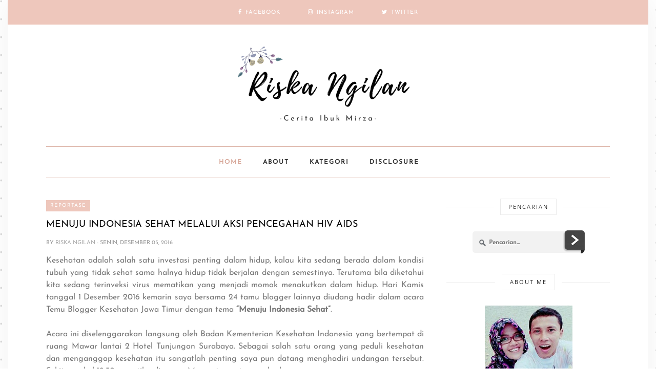

--- FILE ---
content_type: text/html; charset=utf-8
request_url: https://www.google.com/recaptcha/api2/aframe
body_size: 258
content:
<!DOCTYPE HTML><html><head><meta http-equiv="content-type" content="text/html; charset=UTF-8"></head><body><script nonce="Lm3l0Of3S6F03YfTLJw-TQ">/** Anti-fraud and anti-abuse applications only. See google.com/recaptcha */ try{var clients={'sodar':'https://pagead2.googlesyndication.com/pagead/sodar?'};window.addEventListener("message",function(a){try{if(a.source===window.parent){var b=JSON.parse(a.data);var c=clients[b['id']];if(c){var d=document.createElement('img');d.src=c+b['params']+'&rc='+(localStorage.getItem("rc::a")?sessionStorage.getItem("rc::b"):"");window.document.body.appendChild(d);sessionStorage.setItem("rc::e",parseInt(sessionStorage.getItem("rc::e")||0)+1);localStorage.setItem("rc::h",'1768852558096');}}}catch(b){}});window.parent.postMessage("_grecaptcha_ready", "*");}catch(b){}</script></body></html>

--- FILE ---
content_type: text/javascript; charset=UTF-8
request_url: https://www.riskangilan.com/feeds/posts/default/-/Reportase?alt=json-in-script&callback=related_results_labels_thumbs&max-results=6
body_size: 26444
content:
// API callback
related_results_labels_thumbs({"version":"1.0","encoding":"UTF-8","feed":{"xmlns":"http://www.w3.org/2005/Atom","xmlns$openSearch":"http://a9.com/-/spec/opensearchrss/1.0/","xmlns$blogger":"http://schemas.google.com/blogger/2008","xmlns$georss":"http://www.georss.org/georss","xmlns$gd":"http://schemas.google.com/g/2005","xmlns$thr":"http://purl.org/syndication/thread/1.0","id":{"$t":"tag:blogger.com,1999:blog-2689730768964893338"},"updated":{"$t":"2026-01-13T06:02:46.455-08:00"},"category":[{"term":"Pengalaman"},{"term":"Sponsored Post"},{"term":"REVIEW"},{"term":"Kesehatan"},{"term":"Perempuan"},{"term":"Keuangan"},{"term":"wisata"},{"term":"Parenting"},{"term":"Teknologi"},{"term":"Opini"},{"term":"Kecantikan"},{"term":"Madura"},{"term":"Event"},{"term":"Kuliner"},{"term":"Tips"},{"term":"Jati Diri"},{"term":"Kontes Blog"},{"term":"Raden Riska"},{"term":"Cerita Ramadhan"},{"term":"Smartfren"},{"term":"Kehamilan"},{"term":"Pernikahan"},{"term":"Satu Indonesia Award"},{"term":"Masakan"},{"term":"Traveling"},{"term":"Adventorial"},{"term":"Job"},{"term":"Lingkungan"},{"term":"BRImo FSTVL 2024"},{"term":"Giveaway"},{"term":"Properti"},{"term":"Religi"},{"term":"Reportase"},{"term":"ASUS"},{"term":"Fashion"},{"term":"Game"},{"term":"Keluarga"},{"term":"Plat-M"},{"term":"Satu Indonesia Awards"},{"term":"ASUS AI"},{"term":"BPN 30 Day Challenge"},{"term":"Blog"},{"term":"Blogging"},{"term":"Buku"},{"term":"Cetaphil"},{"term":"Covid-19"},{"term":"Entertainment"},{"term":"Konten Marketing"},{"term":"Lomba Blog"},{"term":"Netizen"},{"term":"Olahraga"},{"term":"Otomotif"},{"term":"PERENCANAAN KEUANGAN"},{"term":"Pendidikan"},{"term":"Resep"},{"term":"Review Film"},{"term":"SUN LIFE"},{"term":"Skincare"},{"term":"seminar"},{"term":"Anlene"},{"term":"Aplikasi Influencer"},{"term":"Aplikasi JNE"},{"term":"Aplikasi Titipku"},{"term":"BTPN Mass Market Kontes Blog"},{"term":"Blibli"},{"term":"Bukalapak"},{"term":"Canva Site"},{"term":"Cerita Ade"},{"term":"Cetaphilexperience"},{"term":"Cetaphilid"},{"term":"Cetaphilindoneisa"},{"term":"Desa Sejahtera Astra"},{"term":"Disabilitas"},{"term":"Food Delivery"},{"term":"Freeport Indonesia"},{"term":"Frisian Flag"},{"term":"Gaya Politik"},{"term":"Green Jobs"},{"term":"Hari Blogger Nasional"},{"term":"Home Living"},{"term":"Internet Cepat"},{"term":"Internetnya Indonesia"},{"term":"Isolasi Mandiri"},{"term":"JNE Mobile"},{"term":"JNE Revolution"},{"term":"Jilbab Instan Untuk Pipi Tembem"},{"term":"JnT Cargo"},{"term":"Juguran Blogger 2019"},{"term":"KESEJAHTERAAN"},{"term":"Kuis"},{"term":"MAKUKU"},{"term":"MASA DEPAN CERAH"},{"term":"MYCOD"},{"term":"Marketplace Alat Berat"},{"term":"Mining for Life."},{"term":"MyJNE"},{"term":"Narasi dari Papua"},{"term":"Narcissistic Personality Disorder"},{"term":"Ngemil Bijak"},{"term":"Oreo Birthday Cake"},{"term":"Paddle Pop"},{"term":"Pertanian"},{"term":"Philips"},{"term":"Photo"},{"term":"Popilush"},{"term":"Review Buku"},{"term":"Rice Cooker"},{"term":"SAMOTO"},{"term":"Selamat Hari Ayah"},{"term":"Style Hitam Putih"},{"term":"Sumber Daya Alam"},{"term":"Susu A2"},{"term":"Talkhow Ruang Publik"},{"term":"Transportasi"},{"term":"VIU"},{"term":"Zenfone 2 Laser"},{"term":"bloggercampID"},{"term":"pantai tlangoh"},{"term":"rental mobil"},{"term":"tambang tembaga"}],"title":{"type":"text","$t":"Riska Ngilan"},"subtitle":{"type":"html","$t":"Blog pribadi Riska Ngilan, seorang ibu rumah tangga dan aktif menulis di blog. Tulisan berupa pengalaman pribadi, review, sponsored post dan content placement. Karena ini blog Berbagi Pengalaman Perjalanan Kehidupan."},"link":[{"rel":"http://schemas.google.com/g/2005#feed","type":"application/atom+xml","href":"https:\/\/www.riskangilan.com\/feeds\/posts\/default"},{"rel":"self","type":"application/atom+xml","href":"https:\/\/www.blogger.com\/feeds\/2689730768964893338\/posts\/default\/-\/Reportase?alt=json-in-script\u0026max-results=6"},{"rel":"alternate","type":"text/html","href":"https:\/\/www.riskangilan.com\/search\/label\/Reportase"},{"rel":"hub","href":"http://pubsubhubbub.appspot.com/"}],"author":[{"name":{"$t":"Riska Ngilan"},"uri":{"$t":"http:\/\/www.blogger.com\/profile\/14245307917187151824"},"email":{"$t":"noreply@blogger.com"},"gd$image":{"rel":"http://schemas.google.com/g/2005#thumbnail","width":"32","height":"32","src":"\/\/blogger.googleusercontent.com\/img\/b\/R29vZ2xl\/AVvXsEhFhwljH72MIdtCfRz9bZo1gjQCpmn-W14Qboz9HeqVg33WNAwLM11RlVOGnwgI9i8p2rYbnZH0MapheXc56MSmYa_KhRFU7IxQuiTuZfMm035lHqqNgFXRXcnSpH7i2g\/s113\/riska+me.jpg"}}],"generator":{"version":"7.00","uri":"http://www.blogger.com","$t":"Blogger"},"openSearch$totalResults":{"$t":"4"},"openSearch$startIndex":{"$t":"1"},"openSearch$itemsPerPage":{"$t":"6"},"entry":[{"id":{"$t":"tag:blogger.com,1999:blog-2689730768964893338.post-1181962032730167842"},"published":{"$t":"2016-12-22T19:03:00.000-08:00"},"updated":{"$t":"2016-12-22T19:03:11.862-08:00"},"category":[{"scheme":"http://www.blogger.com/atom/ns#","term":"Reportase"},{"scheme":"http://www.blogger.com/atom/ns#","term":"REVIEW"}],"title":{"type":"text","$t":"Review | Favehotel Rungkut Surabaya"},"content":{"type":"html","$t":"\u003Cdiv class=\"separator\" style=\"clear: both; text-align: center;\"\u003E\n\u003C\/div\u003E\n\u003Cdiv class=\"separator\" style=\"clear: both; text-align: center;\"\u003E\n\u003C\/div\u003E\n\u003Cdiv style=\"text-align: justify;\"\u003E\n\u003Cspan class=\"awal\"\u003EL\u003C\/span\u003Eibur tahun baru akan segera datang, biasanya semua destinasi wisata dan hotel menjadi incaran pertama para wisatawan. Sebagai seseorang yang berkecimpung di dunia pariwisata saya cukup tahu betul euforia yang terjadi setiap musim liburan tiba. Kenapa saya sebutkan dua hal tadi karena satu sama lain saling berkaitan.\n\u003C\/div\u003E\n\u003Cdiv style=\"text-align: justify;\"\u003E\n\u003Cbr \/\u003E\u003C\/div\u003E\n\u003Cdiv style=\"text-align: justify;\"\u003E\nSetiap kali berkunjung ke suatu destinasi wisata untuk berlibur kita pasti akan membutuhkan waktu yang tidak sedikit. Minimal 3 hari atau bisa lebih dari itu, karena mengexplore suatu tempat wisata yang memiliki banyak spot untuk dikunjungi tidak cukup untuk satu hari saja apalagi beberapa jam. Jadi, wajar sekali kalau kita membutuhkan sebuah penginapan atau hotel untuk dijadikan tempat tinggal sementara.\n\u003C\/div\u003E\n\u003Cdiv style=\"text-align: justify;\"\u003E\n\u003Cbr \/\u003E\u003C\/div\u003E\n\u003Cdiv style=\"text-align: justify;\"\u003E\nDalam tulisan kali ini saya akan kembali menulis review sebuah hotel yang bisa dijadikan rujukan bagi teman-teman yang akan pergi berlibur di sekitar Kota Surabaya. Meskipun termasuk dalam kota besar yang tentunya dipenuhi oleh beragam hotel dengan pilihan bintang, di Surabaya ada sebuah hotel yang menurut saya cocok untuk para wisatawan dengan low budget.\n\u003Cbr \/\u003E\n\u003Cbr \/\u003E\n\u003Cdiv class=\"separator\" style=\"clear: both; text-align: center;\"\u003E\n\u003Ca href=\"https:\/\/blogger.googleusercontent.com\/img\/b\/R29vZ2xl\/AVvXsEgAPZW4DAt4pJAOLevZeM26ZTLoWX9N8snFZh2vEMX0VHYDAKiTKiHOU1o7NHbJB_I5S2Iglx-aOeyUE3Jj64y29oghTIv79XEl4CtC6J6LpqZFPK3pl5KDUy8wxZXeO_PvANUYfXSd2H0\/s1600\/ReviewFavehotel+RungkutSurabaya.jpg\" imageanchor=\"1\" style=\"margin-left: 1em; margin-right: 1em;\"\u003E\u003Cimg border=\"0\" height=\"416\" src=\"https:\/\/blogger.googleusercontent.com\/img\/b\/R29vZ2xl\/AVvXsEgAPZW4DAt4pJAOLevZeM26ZTLoWX9N8snFZh2vEMX0VHYDAKiTKiHOU1o7NHbJB_I5S2Iglx-aOeyUE3Jj64y29oghTIv79XEl4CtC6J6LpqZFPK3pl5KDUy8wxZXeO_PvANUYfXSd2H0\/s640\/ReviewFavehotel+RungkutSurabaya.jpg\" width=\"640\" \/\u003E\u003C\/a\u003E\u003C\/div\u003E\n\u003C\/div\u003E\n\u003Cdiv style=\"text-align: justify;\"\u003E\n\u003Cbr \/\u003E\u003C\/div\u003E\n\u003Ch3 style=\"text-align: justify;\"\u003E\nFave Hotel Rungkut Surabaya Fun, Fresh and Friendly\n\u003C\/h3\u003E\n\u003Cdiv style=\"text-align: justify;\"\u003E\n\u003Cbr \/\u003E\u003C\/div\u003E\n\u003Cdiv style=\"text-align: justify;\"\u003E\nTepat hari sabtu tanggal 17 Desember 2016 kemarin saya dan beberapa teman blogger diundang untuk datang menghadiri acara gathering blogger yang diadakan di Fave Hotel Rungkut Surabaya. Setelah beberapa lama saya vakum dari undangan untuk mereview hotel akhirnya sabtu kemarin saya menerima undangan yang datang melalui sebuah pesan di WhatsApp.\n\u003C\/div\u003E\n\u003Cdiv style=\"text-align: justify;\"\u003E\n\u003Cbr \/\u003E\u003C\/div\u003E\n\u003Cdiv style=\"text-align: justify;\"\u003E\nSebelumnya, Kenapa saya menerima undangan untuk mereview hotel ? alasannya lucu saya jatuh cinta dengan design interior hotel yang didominasi oleh warna Magenta tersebut. Serius, ini hotel pertama bagi saya yang bisa dikatakan unik dan mudah diingat oleh para pengunjungnya karena warna magenta yang menjadi favorit hampir semua perempuan.\n\u003C\/div\u003E\n\u003Cdiv style=\"text-align: justify;\"\u003E\n\u003Cbr \/\u003E\u003C\/div\u003E\n\u003Cdiv style=\"text-align: justify;\"\u003E\nFavehotel Rungkut ini merupakan cabang ke tiga dari Fave Hotel yang ada di Kota Surabaya setelah Favehotel MEX dan Fave Hotel Graha Agung. Hotel ini resmi dilaunching dan dibuka untuk umum pada tanggal 29 Oktober 2016 lalu. Favehotel Rungkut Surabaya sendiri memiliki tujuan untuk lebih mendekatkan diri dengan masyarakat luas.\n\u003Cbr \/\u003E\n\u003Cbr \/\u003E\n\u003Cdiv class=\"separator\" style=\"clear: both; text-align: center;\"\u003E\n\u003Ca href=\"https:\/\/blogger.googleusercontent.com\/img\/b\/R29vZ2xl\/AVvXsEgdtlHSBO8YDIpX91JkvYiz0YDbOeK1O-8RsgTNnDT2o-oDNYR6lI5x5ZG0t4owEtqoe1U9UUS_hd3v23rbza9XbJBgDN-5vlIqxgCWbwtK8FjRwh6dAeXZJg_kP9ogteBBpG9guLplDO4\/s1600\/Favehotel+RiskaNgilan+18.jpg\" imageanchor=\"1\" style=\"margin-left: 1em; margin-right: 1em;\"\u003E\u003Cimg border=\"0\" height=\"386\" src=\"https:\/\/blogger.googleusercontent.com\/img\/b\/R29vZ2xl\/AVvXsEgdtlHSBO8YDIpX91JkvYiz0YDbOeK1O-8RsgTNnDT2o-oDNYR6lI5x5ZG0t4owEtqoe1U9UUS_hd3v23rbza9XbJBgDN-5vlIqxgCWbwtK8FjRwh6dAeXZJg_kP9ogteBBpG9guLplDO4\/s640\/Favehotel+RiskaNgilan+18.jpg\" width=\"640\" \/\u003E\u003C\/a\u003E\u003C\/div\u003E\n\u003C\/div\u003E\n\u003Cdiv style=\"text-align: justify;\"\u003E\n\u003Cbr \/\u003E\u003C\/div\u003E\n\u003Cdiv style=\"text-align: justify;\"\u003E\nFavehotel Rungkut Surabaya terletak dekat dengan kawasan pusat industri di area Surabaya selatan. Favehotel Rungkut Surabaya dapat dicapai hanya 20 menit dari bandara Juanda dan 20 menit ke pusat kota Surabaya. Hotel ini dikelilingi oleh fasilitas penunjang bagi para tamu, seperti restoran, organisasi bisnis, bank, pasar ritel dan tempat hiburan.\n\u003C\/div\u003E\n\u003Cdiv style=\"text-align: justify;\"\u003E\n\u003Cbr \/\u003E\u003C\/div\u003E\n\u003Cdiv style=\"text-align: justify;\"\u003E\nWisatawan juga dapat dengan mudah menuju kawasan wisata seperti Taman Mangrove Eco Green di Surabaya laut timur, Marina Water Park, Surabaya Night Carnival dan festival makanan di Pakuwon. Bukan hanya itu saja hotel ini mudah dijangkau dari arah Jembatan Suramadu dengan akses jalan yang sangat baik dan aman sekitar 45 menit saja. \n\u003C\/div\u003E\n\u003Cdiv style=\"text-align: justify;\"\u003E\n\u003Cbr \/\u003E\u003C\/div\u003E\n\u003Cdiv style=\"text-align: justify;\"\u003E\nSabtu siang kemarin setibanya di hotel para blogger diajak untuk berkeliling melihat semua fasilitas yang ada di dalamnya. Dengan dibagi dalam dua kelompok dan masing-masing kelompok ditemani oleh pihak Favehotel. Saya sendiri masuk ke dalam kelompok pertama yang didampingin langsung oleh Senior Sales Manager Favehotel Rungkut yakni mbak Lina Ambar Sari.\n\u003C\/div\u003E\n\u003Cdiv style=\"text-align: justify;\"\u003E\n\u003Cbr \/\u003E\u003C\/div\u003E\n\u003Ch3 style=\"text-align: justify;\"\u003E\nApa Saja Fasilitas di Favehotel Rungkut Surabaya ?\n\u003C\/h3\u003E\n\u003Cdiv style=\"text-align: justify;\"\u003E\n\u003Cbr \/\u003E\u003C\/div\u003E\n\u003Cdiv style=\"text-align: justify;\"\u003E\nSambil menaiki lift untuk melihat fasilitas apa saja yang ada di dalam Favehotel, saya sempat bertanya kepada mbak Lina Favehotel Rungkut ini bintang berapa ?. Ternyata hotel ini bintang dua yang dikelola oleh Aston yang merupakan salah satu brand dari Archipelago International. Tempat pertama yang kami kunjungi adalah melihat standar room yang ada di Favehotel.\n\u003C\/div\u003E\n\u003Cdiv style=\"text-align: justify;\"\u003E\n\u003Cbr \/\u003E\u003C\/div\u003E\n\u003Cdiv style=\"text-align: justify;\"\u003E\nFave hotel Rungkut memiliki 16 lantai dengan 173 kamar yang disediakan disini, dengan termasuk 6 suites roomdan 6 standar room. Semua kamar yang ada di Favehotel bergaya modern dan fungsional yang dilengkapi dengan tempat tidur yang nyaman seperti, sprei katun, handuk yang lembut dan GRATIS WiFI dengan kecepatan tinggi diseluruh hotel. Kamar-kamarnya bergaya modern dengan suasana menyenangkan dan segar, standar yang tinggi untuk kebersihan dan keamanan. \n\u003C\/div\u003E\n\u003Cdiv style=\"text-align: justify;\"\u003E\n\u003Cbr \/\u003E\u003C\/div\u003E\n\u003Cdiv style=\"text-align: justify;\"\u003E\nMemberikan pelayanan yang ramah dengan harga yang terjangkau, ditunjang dengan staf yang cukup profesional dan antusias untuk membantu tamu selama mereka menginap. Fasilitas hotel yang nyaman mencakup ruang pertemuan modern untuk bisnis dan pertemuan pribadi, kolam renang, restoran serta tempat parkir yang luas.\n\u003C\/div\u003E\n\u003Ch3 style=\"text-align: justify;\"\u003E\n\u003C\/h3\u003E\n\u003Ch3 style=\"text-align: justify;\"\u003E\nStandar Room Favehotel Rungkut Surabaya\n\u003C\/h3\u003E\n\u003Cdiv style=\"text-align: justify;\"\u003E\n\u003Cbr \/\u003E\u003C\/div\u003E\n\u003Cdiv style=\"text-align: justify;\"\u003E\nKamar seluas 18 meter persegi dilengkapi dengan 32 \"LED TV dengan saluran internasional dan lokal, AC, brankas penyimpanan, kamar mandi dengan shower, telepon, meja tulis dengan outlet listrik universal, seprei dan selimut berbahan katun, koneksi WiFi gratis di seluruh hotel, kartu kunci keamanan dengan sistem elektronik.\n\u003C\/div\u003E\n\u003Cbr \/\u003E\n\u003Cbr \/\u003E\n\u003Cdiv class=\"separator\" style=\"clear: both; text-align: center;\"\u003E\n\u003Ca href=\"https:\/\/blogger.googleusercontent.com\/img\/b\/R29vZ2xl\/AVvXsEgQQVfx0aZ87rsAnXzRIEfbiEXqQAt6EXSlSpPEPpy_o91jLdHLmGH-GEH5dxNMHY015GiwQaTvke9nabfHcu62llIk0_vjecO7Pn-UgUsbjuLHmwVQslJGOqJflU4fV-YY-075VwxVPFM\/s1600\/Favehotel+Riska+Ngilan+10.jpg\" imageanchor=\"1\" style=\"margin-left: 1em; margin-right: 1em;\"\u003E\u003Cimg border=\"0\" height=\"394\" src=\"https:\/\/blogger.googleusercontent.com\/img\/b\/R29vZ2xl\/AVvXsEgQQVfx0aZ87rsAnXzRIEfbiEXqQAt6EXSlSpPEPpy_o91jLdHLmGH-GEH5dxNMHY015GiwQaTvke9nabfHcu62llIk0_vjecO7Pn-UgUsbjuLHmwVQslJGOqJflU4fV-YY-075VwxVPFM\/s640\/Favehotel+Riska+Ngilan+10.jpg\" width=\"640\" \/\u003E\u003C\/a\u003E\u003C\/div\u003E\n\u003Cdiv style=\"text-align: justify;\"\u003E\n\u003Cbr \/\u003E\u003C\/div\u003E\n\u003Cdiv style=\"text-align: justify;\"\u003E\nDisana teman-teman bisa memilih tempat tidur Twin atau Queen yang hanya jika memesan langsung di website Favehotel. \u003Cb\u003E\u003Cspan style=\"color: #e06666;\"\u003EHarga per malam untuk standar room adalah Rp. 268.000\u003C\/span\u003E\u003C\/b\u003E harga yang terjangkau sekali dengan fasilitas yang tidak sedikit.\n\u003C\/div\u003E\n\u003Cdiv style=\"text-align: justify;\"\u003E\n\u003Cdiv class=\"separator\" style=\"clear: both; text-align: center;\"\u003E\n\u003Ca href=\"https:\/\/blogger.googleusercontent.com\/img\/b\/R29vZ2xl\/AVvXsEhvIT5H3AGC1RECUHHJq8n4uDz6QS1KZYlHt2OPE6AXJnYG7SP2skvjjq-e27aT2863Nh7EhiUyRwspzWq1CD8elrgOeRgUj1UpwZ8Gj2oc_W9iSx6COtv2brmJzjLeilUm9pSvwKMdS_s\/s1600\/Favehotel+RiskaNgilan+17.jpg\" imageanchor=\"1\" style=\"margin-left: 1em; margin-right: 1em;\"\u003E\u003Cimg border=\"0\" height=\"448\" src=\"https:\/\/blogger.googleusercontent.com\/img\/b\/R29vZ2xl\/AVvXsEhvIT5H3AGC1RECUHHJq8n4uDz6QS1KZYlHt2OPE6AXJnYG7SP2skvjjq-e27aT2863Nh7EhiUyRwspzWq1CD8elrgOeRgUj1UpwZ8Gj2oc_W9iSx6COtv2brmJzjLeilUm9pSvwKMdS_s\/s640\/Favehotel+RiskaNgilan+17.jpg\" width=\"640\" \/\u003E\u003C\/a\u003E\u003C\/div\u003E\n\u003Cdiv style=\"text-align: center;\"\u003E\n\u003Ci\u003EFasilitas Standar Room\u003C\/i\u003E\u003C\/div\u003E\n\u003C\/div\u003E\n\u003Cbr \/\u003E\n\u003Cbr \/\u003E\n\u003Cdiv class=\"separator\" style=\"clear: both; text-align: center;\"\u003E\n\u003Ca href=\"https:\/\/blogger.googleusercontent.com\/img\/b\/R29vZ2xl\/AVvXsEj0iOnBg54c88DBvEKQMXz6h3XLlSqtSxipCW9a2MNHC6axeS2y6_Et4ZCbQDwGtBTWt0UPLcAJcod6r9VGb3SBXJ-8FgeawRQvUVjm_x3p4czUQCU4QlXsSBwUnIp3v3YelBjvW9ETUqE\/s1600\/Favehotel+RiskaNgilan.jpg\" imageanchor=\"1\" style=\"margin-left: 1em; margin-right: 1em;\"\u003E\u003Cimg border=\"0\" height=\"640\" src=\"https:\/\/blogger.googleusercontent.com\/img\/b\/R29vZ2xl\/AVvXsEj0iOnBg54c88DBvEKQMXz6h3XLlSqtSxipCW9a2MNHC6axeS2y6_Et4ZCbQDwGtBTWt0UPLcAJcod6r9VGb3SBXJ-8FgeawRQvUVjm_x3p4czUQCU4QlXsSBwUnIp3v3YelBjvW9ETUqE\/s640\/Favehotel+RiskaNgilan.jpg\" width=\"480\" \/\u003E\u003C\/a\u003E\u003C\/div\u003E\n\u003Cbr \/\u003E\n\u003Cdiv class=\"separator\" style=\"clear: both; text-align: center;\"\u003E\n\u003Ca href=\"https:\/\/blogger.googleusercontent.com\/img\/b\/R29vZ2xl\/AVvXsEisQ5APtJBWK1Wb5e4NYfsAgAV4TReZ0qZPAk09kIDsi4M7sQ8akqO11CxuffEB81cTBjpu0AkjX2sy9Pi2gsZQC3v0NSYwm-dRup2EILhfz-I9uINZGq1-H420W2jUDbO1LB_RwViP9Yc\/s1600\/Favehotel+RiskaNgilan+11.jpg\" imageanchor=\"1\" style=\"margin-left: 1em; margin-right: 1em;\"\u003E\u003Cimg border=\"0\" height=\"640\" src=\"https:\/\/blogger.googleusercontent.com\/img\/b\/R29vZ2xl\/AVvXsEisQ5APtJBWK1Wb5e4NYfsAgAV4TReZ0qZPAk09kIDsi4M7sQ8akqO11CxuffEB81cTBjpu0AkjX2sy9Pi2gsZQC3v0NSYwm-dRup2EILhfz-I9uINZGq1-H420W2jUDbO1LB_RwViP9Yc\/s640\/Favehotel+RiskaNgilan+11.jpg\" width=\"480\" \/\u003E\u003C\/a\u003E\u003C\/div\u003E\n\u003Cdiv style=\"text-align: justify;\"\u003E\n\u003Cbr \/\u003E\u003C\/div\u003E\n\u003Ch3 style=\"text-align: justify;\"\u003E\nSuites Room Favehotel Rungkut Surabaya \n\u003C\/h3\u003E\n\u003Cdiv style=\"text-align: justify;\"\u003E\n\u003Cbr \/\u003E\u003C\/div\u003E\n\u003Cdiv style=\"text-align: justify;\"\u003E\nKamar seluas 27m2, dilengkapi dengan tempat tidur queen, 32 \"LED TV dengan saluran internasional dan lokal, AC, Gratis Mini Bar, brankas keamanan, kamar mandi dengan bathtub \u0026amp; shower, telepon, meja tulis dengan universal power outlets, seprai dan selimut berbahan katun, wifi gratis di seluruh hotel, serta Kartu kunci dengan sistem elektronik.\n\u003C\/div\u003E\n\u003Cdiv style=\"text-align: justify;\"\u003E\n\u003Cbr \/\u003E\u003C\/div\u003E\n\u003Cdiv style=\"text-align: justify;\"\u003E\n\u003Cb\u003E\u003Cspan style=\"color: #e06666;\"\u003EUntuk harga per malam Suites Room adalah Rp. 598.000\u003C\/span\u003E\u003C\/b\u003E menurut saya ini jelas harga yang low banget untuk kamar suites. Pertama kali masuk ke suites room saya penasaran sekali ingin mecoba bath tub yang ada, hahaha. Cuma ada satu kekurangan yang ada di kamar mandinya yakni lampu kamar mandi yang kurang terang.\n\u003C\/div\u003E\n\u003Cbr \/\u003E\n\u003Cbr \/\u003E\n\u003Cdiv class=\"separator\" style=\"clear: both; text-align: center;\"\u003E\n\u003Ca href=\"https:\/\/blogger.googleusercontent.com\/img\/b\/R29vZ2xl\/AVvXsEioUcO00youonYGu_IkxN-4HquHADzmQRMTUNaOj1nCcAOlLDGdlN1KuPZiBzyr5xXblmpoIl34jkBvYg04WR7BVQtgEExmcmcQTYwAuD2Z8i_id4pOKC38158Boyi4_JTtOyNWWnw58Fo\/s1600\/Favehotel+Riska+Ngilan+9.jpg\" imageanchor=\"1\" style=\"margin-left: 1em; margin-right: 1em;\"\u003E\u003Cimg border=\"0\" height=\"416\" src=\"https:\/\/blogger.googleusercontent.com\/img\/b\/R29vZ2xl\/AVvXsEioUcO00youonYGu_IkxN-4HquHADzmQRMTUNaOj1nCcAOlLDGdlN1KuPZiBzyr5xXblmpoIl34jkBvYg04WR7BVQtgEExmcmcQTYwAuD2Z8i_id4pOKC38158Boyi4_JTtOyNWWnw58Fo\/s640\/Favehotel+Riska+Ngilan+9.jpg\" width=\"640\" \/\u003E\u003C\/a\u003E\u003C\/div\u003E\n\u003Cdiv style=\"text-align: justify;\"\u003E\n\u003Cbr \/\u003E\u003C\/div\u003E\n\u003Cdiv style=\"text-align: justify;\"\u003E\n\u003Cspan style=\"color: #e06666;\"\u003E\u003Cb\u003ESetiap kamar juga disediakan service laundry\u003C\/b\u003E\u003C\/span\u003E tapi untuk fasilitas yang satu ini pengunjung harus membayar lebih. Bagi keluarga besar yang ingin menginap juga disediakan Connecting Room, jadi ada dua kamar berbeda yang dihubungkan dengan satu pintu. Untuk bisa menggunakan Connecting room ini teman-teman bisa memesannya terlebih dahulu supaya pihak hotel bisa menyiapkan.\n\u003C\/div\u003E\n\u003Cbr \/\u003E\n\u003Cbr \/\u003E\n\u003Cdiv class=\"separator\" style=\"clear: both; text-align: center;\"\u003E\n\u003Ca href=\"https:\/\/blogger.googleusercontent.com\/img\/b\/R29vZ2xl\/AVvXsEi9tq1iJbSC5qweqqULw4PfoCKxzy9-SpiaPvSroAqOlS10fxqawgUv70NKJ6UtU-0Ba0xW6bIftEKfboyIwj7LviD-mLG-lkYD49CA0VFPTNiXxgV8sWHiCjZSGUNkA0kqla604iF26pI\/s1600\/Favehotel+Riska+Ngilan+8.jpg\" imageanchor=\"1\" style=\"margin-left: 1em; margin-right: 1em;\"\u003E\u003Cimg border=\"0\" height=\"402\" src=\"https:\/\/blogger.googleusercontent.com\/img\/b\/R29vZ2xl\/AVvXsEi9tq1iJbSC5qweqqULw4PfoCKxzy9-SpiaPvSroAqOlS10fxqawgUv70NKJ6UtU-0Ba0xW6bIftEKfboyIwj7LviD-mLG-lkYD49CA0VFPTNiXxgV8sWHiCjZSGUNkA0kqla604iF26pI\/s640\/Favehotel+Riska+Ngilan+8.jpg\" width=\"640\" \/\u003E\u003C\/a\u003E\u003C\/div\u003E\n\u003Cdiv style=\"text-align: justify;\"\u003E\n\u003Cbr \/\u003E\u003C\/div\u003E\n\u003Cbr \/\u003E\n\u003Cdiv class=\"separator\" style=\"clear: both; text-align: center;\"\u003E\n\u003Ca href=\"https:\/\/blogger.googleusercontent.com\/img\/b\/R29vZ2xl\/AVvXsEglaeN3woHuk8js-yBnGw7u7_dggXyNNEG7L01BQppyAOPyHDHWSA9b9Iize6EOhkvqqPFlAzRNup2fPtiHhfe9CLpocu7gQlgsDEXyUbrPJqgF7fyNgquQjTyThx0nnQbiJqRnuUp3DGs\/s1600\/Favehotel+RiskaNgilan+16.jpg\" imageanchor=\"1\" style=\"margin-left: 1em; margin-right: 1em;\"\u003E\u003Cimg border=\"0\" height=\"480\" src=\"https:\/\/blogger.googleusercontent.com\/img\/b\/R29vZ2xl\/AVvXsEglaeN3woHuk8js-yBnGw7u7_dggXyNNEG7L01BQppyAOPyHDHWSA9b9Iize6EOhkvqqPFlAzRNup2fPtiHhfe9CLpocu7gQlgsDEXyUbrPJqgF7fyNgquQjTyThx0nnQbiJqRnuUp3DGs\/s640\/Favehotel+RiskaNgilan+16.jpg\" width=\"640\" \/\u003E\u003C\/a\u003E\u003C\/div\u003E\n\u003Cdiv style=\"text-align: center;\"\u003E\n\u003Ci\u003EFasilitas Suites Room\u003C\/i\u003E\u003C\/div\u003E\n\u003Cbr \/\u003E\n\u003Cdiv class=\"separator\" style=\"clear: both; text-align: center;\"\u003E\n\u003Ca href=\"https:\/\/blogger.googleusercontent.com\/img\/b\/R29vZ2xl\/AVvXsEjKOuUWToS8U6AiDCsSgzRXd6cs3SB8GOnJipMA1nR5ERt42kS5EmocJgnGHz31I813aZiT926AsW8Q6FEzHyweGiRzUHmdTe9GQG8mrCX7lt6M5LfNiJhbaNfyeArs578abkrOzixJFS0\/s1600\/Favehotel+RiskaNgilan+6.jpg\" imageanchor=\"1\" style=\"margin-left: 1em; margin-right: 1em;\"\u003E\u003Cimg border=\"0\" height=\"640\" src=\"https:\/\/blogger.googleusercontent.com\/img\/b\/R29vZ2xl\/AVvXsEjKOuUWToS8U6AiDCsSgzRXd6cs3SB8GOnJipMA1nR5ERt42kS5EmocJgnGHz31I813aZiT926AsW8Q6FEzHyweGiRzUHmdTe9GQG8mrCX7lt6M5LfNiJhbaNfyeArs578abkrOzixJFS0\/s640\/Favehotel+RiskaNgilan+6.jpg\" width=\"480\" \/\u003E\u003C\/a\u003E\u003C\/div\u003E\n\u003Cbr \/\u003E\n\u003Cdiv class=\"separator\" style=\"clear: both; text-align: center;\"\u003E\n\u003Ca href=\"https:\/\/blogger.googleusercontent.com\/img\/b\/R29vZ2xl\/AVvXsEj-IonLyFgAApRaw7OgDCo-SJxvvN9n99DiTilMWM4MtJyloDDRlc8tZ50vhuVtu85JAAYugtlogLUT83FBvPYZPxERZLJQqjkiqBr9UzNnkYgtV8Hs_HBmNTHRcKcANCGAMzbY8jC5P6Q\/s1600\/Favehotel+RiskaNgilan+2.jpg\" imageanchor=\"1\" style=\"margin-left: 1em; margin-right: 1em;\"\u003E\u003Cimg border=\"0\" height=\"640\" src=\"https:\/\/blogger.googleusercontent.com\/img\/b\/R29vZ2xl\/AVvXsEj-IonLyFgAApRaw7OgDCo-SJxvvN9n99DiTilMWM4MtJyloDDRlc8tZ50vhuVtu85JAAYugtlogLUT83FBvPYZPxERZLJQqjkiqBr9UzNnkYgtV8Hs_HBmNTHRcKcANCGAMzbY8jC5P6Q\/s640\/Favehotel+RiskaNgilan+2.jpg\" width=\"480\" \/\u003E\u003C\/a\u003E\u003C\/div\u003E\n\u003Cbr \/\u003E\n\u003Cdiv class=\"separator\" style=\"clear: both; text-align: center;\"\u003E\n\u003Ca href=\"https:\/\/blogger.googleusercontent.com\/img\/b\/R29vZ2xl\/AVvXsEhTgA9Tgub-rFcYi_162vtEU6WM4hjTYthUD9u5dOTTLUKl4XI9K0IU0t7aPraX-wNzEYmUSUP6-6pF5t-098o-IYU-_qXDtFJUjUTWq_2eb-WnwodL_1RSzToCYj6sPpYkaxaD_lssbxY\/s1600\/Favehotel+Riska+Ngilan+7.jpg\" imageanchor=\"1\" style=\"margin-left: 1em; margin-right: 1em;\"\u003E\u003Cimg border=\"0\" height=\"406\" src=\"https:\/\/blogger.googleusercontent.com\/img\/b\/R29vZ2xl\/AVvXsEhTgA9Tgub-rFcYi_162vtEU6WM4hjTYthUD9u5dOTTLUKl4XI9K0IU0t7aPraX-wNzEYmUSUP6-6pF5t-098o-IYU-_qXDtFJUjUTWq_2eb-WnwodL_1RSzToCYj6sPpYkaxaD_lssbxY\/s640\/Favehotel+Riska+Ngilan+7.jpg\" width=\"640\" \/\u003E\u003C\/a\u003E\u003C\/div\u003E\n\u003Ch3 style=\"text-align: justify;\"\u003E\n\u003C\/h3\u003E\n\u003Ch3 style=\"text-align: justify;\"\u003E\nLime Restoran di Favehotel Rungkut Surabaya\n\u003C\/h3\u003E\n\u003Cdiv style=\"text-align: justify;\"\u003E\n\u003Cbr \/\u003E\u003C\/div\u003E\n\u003Cdiv style=\"text-align: justify;\"\u003E\nSetelah puas melihat kamar-kamar yang ada di Favehotel Rungkut Surabaya mbak Lina mengajak kami menuju satu-satunya restoran yang ada disana. Pertama kali melihat restorannya penilaian saya sendiri sangat bersih dengan desain interior yang minimalis dengan dominasi warna hijau dan putih membuat gairah makan semakin bersemangat.\n\u003C\/div\u003E\n\u003Cdiv style=\"text-align: justify;\"\u003E\n\u003Cbr \/\u003E\u003C\/div\u003E\n\u003Cdiv class=\"separator\" style=\"clear: both; text-align: center;\"\u003E\n\u003Ca href=\"https:\/\/blogger.googleusercontent.com\/img\/b\/R29vZ2xl\/AVvXsEg31byo3Wo9JSz_TkJzxzmcDmt8YLeQixtZutc2jIaUFuv0KNFcenT1oyT1rniyH_dPNegjZjAlp_LDn2PQ8cr4sLghKNxZeyN0JgQPDSBpsPv9or_TDu_9exbyVKmITF-Atcn8y8UfkCo\/s1600\/Favehotel+RiskaNgilan+1.jpg\" imageanchor=\"1\" style=\"margin-left: 1em; margin-right: 1em;\"\u003E\u003Cimg border=\"0\" height=\"418\" src=\"https:\/\/blogger.googleusercontent.com\/img\/b\/R29vZ2xl\/AVvXsEg31byo3Wo9JSz_TkJzxzmcDmt8YLeQixtZutc2jIaUFuv0KNFcenT1oyT1rniyH_dPNegjZjAlp_LDn2PQ8cr4sLghKNxZeyN0JgQPDSBpsPv9or_TDu_9exbyVKmITF-Atcn8y8UfkCo\/s640\/Favehotel+RiskaNgilan+1.jpg\" width=\"640\" \/\u003E\u003C\/a\u003E\u003C\/div\u003E\n\u003Cdiv style=\"text-align: justify;\"\u003E\n\u003Cbr \/\u003E\nLime Restoran sendiri bisa memuat tamu sampai dengan 150 tamu prasmanan. Selain itu Lime Restoran biasa digunakan untuk acara ulang tahun atau perkumpulan yang bersifat santai. Untuk menu makanannya sendiri seperti \u003Ci\u003EChili Dog, Begal Sandwich, Mini Pizza \u003C\/i\u003Edan\u003Ci\u003E Mexican Pizza \u003C\/i\u003Edibandrol harga Rp. 15.000, murahnya keterlaluan ya untuk makanan hotel.\n\u003C\/div\u003E\n\u003Cdiv style=\"text-align: justify;\"\u003E\n\u003Cbr \/\u003E\u003C\/div\u003E\n\u003Cdiv class=\"separator\" style=\"clear: both; text-align: center;\"\u003E\n\u003Ca href=\"https:\/\/blogger.googleusercontent.com\/img\/b\/R29vZ2xl\/AVvXsEhzwugtWtZIbz-JHQlNq3K9OVr6gsQDTpI_X28-6bx1Dit_YUIB4JIlobaljodwoTFP9lg39txwBJQP38BdOyYDmtSyyZM6Nl3Ejz313dG2RfhUb6TlaihjH50emJ6L-k8cF5LcxARujbY\/s1600\/Favehotel+Riska+Ngilan+13.jpg\" imageanchor=\"1\" style=\"margin-left: 1em; margin-right: 1em;\"\u003E\u003Cimg border=\"0\" height=\"360\" src=\"https:\/\/blogger.googleusercontent.com\/img\/b\/R29vZ2xl\/AVvXsEhzwugtWtZIbz-JHQlNq3K9OVr6gsQDTpI_X28-6bx1Dit_YUIB4JIlobaljodwoTFP9lg39txwBJQP38BdOyYDmtSyyZM6Nl3Ejz313dG2RfhUb6TlaihjH50emJ6L-k8cF5LcxARujbY\/s640\/Favehotel+Riska+Ngilan+13.jpg\" width=\"640\" \/\u003E\u003C\/a\u003E\u003C\/div\u003E\n\u003Cdiv style=\"text-align: justify;\"\u003E\n\u003Cspan style=\"color: #e06666;\"\u003E\u003Cb\u003E\u003Cbr \/\u003EMenu spesial dari Favehotel Rungkut Surabaya\u003C\/b\u003E\u003C\/span\u003E adalah Bebek Begal yakni bebek yang dimasak dengan cara disteam yang sudah dicampur dengan rempah-rempah. Daging bebeknya yang lembut banget saat dimakan dan tulang bebek yang lunak ditambah lagi bumbu yang meresap sempurna pas untuk lidah saya. Harga satu porsi Bebek begal ini Rp. 30.000, oh iya bebek yang digunakan adalah bebek organik lho.\n\u003C\/div\u003E\n\u003Cdiv style=\"text-align: justify;\"\u003E\n\u003Cbr \/\u003E\u003C\/div\u003E\n\u003Cdiv style=\"text-align: justify;\"\u003E\nBebek Begal sendiri dimasak dengan estimasi waktu selama 4 jam dan disajikan cepat hanya 15 menit saja, jadi tidak heran kalau rasanya “pas” di mulut. Semakin spesial dengan tambahan sambal Belimbing Wuluh, rasanya yang pedas dicampur rasa kecut dari belimbing wuluh sehingga menghasilkan rasa yang segar saat dicocol dengan daging bebeknya.\n\u003C\/div\u003E\n\u003Cbr \/\u003E\n\u003Cbr \/\u003E\n\u003Cdiv class=\"separator\" style=\"clear: both; text-align: center;\"\u003E\n\u003Ca href=\"https:\/\/blogger.googleusercontent.com\/img\/b\/R29vZ2xl\/AVvXsEi9BkuNgsxGbBLIbgav9wQ2q38ZbZ_8gs-xr1BGq2lNwL4qfpNb9jmVUTCBlcrOQbhgGeZ7KxldFeVpKVvvfjpb4no1cFL-ap0lujkENiz9iqJlzxtKmfW4lRZW53rHzjJMHTAARLbP7zE\/s1600\/Favehotel+RiskaNgilan4.jpg\" imageanchor=\"1\" style=\"margin-left: 1em; margin-right: 1em;\"\u003E\u003Cimg border=\"0\" height=\"358\" src=\"https:\/\/blogger.googleusercontent.com\/img\/b\/R29vZ2xl\/AVvXsEi9BkuNgsxGbBLIbgav9wQ2q38ZbZ_8gs-xr1BGq2lNwL4qfpNb9jmVUTCBlcrOQbhgGeZ7KxldFeVpKVvvfjpb4no1cFL-ap0lujkENiz9iqJlzxtKmfW4lRZW53rHzjJMHTAARLbP7zE\/s640\/Favehotel+RiskaNgilan4.jpg\" width=\"640\" \/\u003E\u003C\/a\u003E\u003C\/div\u003E\n\u003Cdiv style=\"text-align: justify;\"\u003E\n\u003Cbr \/\u003E\u003C\/div\u003E\n\u003Ch3 style=\"text-align: justify;\"\u003E\nMushola yang Bersih, Meeting Room dan Parkiran Luas \n\u003C\/h3\u003E\n\u003Cdiv style=\"text-align: justify;\"\u003E\n\u003Cbr \/\u003E\u003C\/div\u003E\n\u003Cdiv style=\"text-align: justify;\"\u003E\nSebelum acara gathering blogger dimulai saya dan teman-teman menyempatkan diri untuk sholat dzuhur terlebih dahulu. Kami pun menuju mushola yang ada di Favehotel Rungkut Surabaya, musholanya sangat bersih dan nyaman untuk digunakan. Jujur, ini menjadi nilai tambah bagi saya sendiri karena pihak Favehotel Rungkut Surabaya memberikan perhatian pada mushola untuk sholat.\n\u003C\/div\u003E\n\u003Cdiv style=\"text-align: justify;\"\u003E\n\u003Cbr \/\u003E\u003C\/div\u003E\n\u003Cdiv style=\"text-align: justify;\"\u003E\nDi dekat Mushola tepatnya disebelahnya, berdekatan dengan meeting room Bromo 2. Semua interior di hotel ini didominasi warna magentan sampai tempat duduk yang ada di meeting room saja berwarna magentan, cantik!. Meeting room Bromo 2 ini bisa memuat sampai 60 kursi dengan fasilitas layar LCD, AC dan Meja untuk pembicara.\n\u003C\/div\u003E\n\u003Cbr \/\u003E\n\u003Cbr \/\u003E\n\u003Cdiv class=\"separator\" style=\"clear: both; text-align: center;\"\u003E\n\u003Ca href=\"https:\/\/blogger.googleusercontent.com\/img\/b\/R29vZ2xl\/AVvXsEhkNoQVArYXtqbdcTYX2IlkxcZUg3HMd0vJP5Z4g0c71cWfqC6hxAeSYbdQnzeEqIA8_x64C1OzglQUgU9cKBmuNVJhYnz9YQHsA5Xu6HUa3MT_vf6HwQciobxDtvxA3FetWX7luR6Rpzs\/s1600\/Favehotel+RiskaNgilan+5.jpg\" imageanchor=\"1\" style=\"margin-left: 1em; margin-right: 1em;\"\u003E\u003Cimg border=\"0\" height=\"410\" src=\"https:\/\/blogger.googleusercontent.com\/img\/b\/R29vZ2xl\/AVvXsEhkNoQVArYXtqbdcTYX2IlkxcZUg3HMd0vJP5Z4g0c71cWfqC6hxAeSYbdQnzeEqIA8_x64C1OzglQUgU9cKBmuNVJhYnz9YQHsA5Xu6HUa3MT_vf6HwQciobxDtvxA3FetWX7luR6Rpzs\/s640\/Favehotel+RiskaNgilan+5.jpg\" width=\"640\" \/\u003E\u003C\/a\u003E\u003C\/div\u003E\n\u003Cdiv style=\"text-align: justify;\"\u003E\n\u003Cbr \/\u003E\u003C\/div\u003E\n\u003Cdiv style=\"text-align: justify;\"\u003E\nSaat turun ke bawah saya melihat area parkir yang luas baik parkir untuk mobil maupun parkir sepeda motor. Dengan menunjukkan STNK saja kita sudah bisa menggunakan fasilitas parkir yang ada di Favehotel Rungkut Surabaya ini. Semua parkir mobil dan sepeda motor ada di bawah dekat dengan hotel dan memudahkan untuk dicapai.\n\u003C\/div\u003E\n\u003Ch3 style=\"text-align: justify;\"\u003E\n\u003C\/h3\u003E\n\u003Ch3 style=\"text-align: justify;\"\u003E\nFasilitas Kolam Renang Di Favehotel Rungkut Surabaya\n\u003C\/h3\u003E\n\u003Cdiv style=\"text-align: justify;\"\u003E\n\u003Cbr \/\u003E\u003C\/div\u003E\n\u003Cdiv style=\"text-align: justify;\"\u003E\nSalah satu alasan kenapa saya bilang kalau Favehotel Rungkut Surabaya ini adalah hotel bintang dua dengan pelayanan yang maksimal adalah karena adanya fasilitas kolam renang. Jarang bisa ditemui hotel bintang dua dengan fasilitas kolam renang di dalamnya. Bukan hanya itu saja semua tamu yang menginap di hotel bisa dengan gratis menggunakan fasilitas yang satu ini.\n\u003C\/div\u003E\n\u003Cdiv style=\"text-align: justify;\"\u003E\n\u003Cbr \/\u003E\u003C\/div\u003E\n\u003Cdiv style=\"text-align: justify;\"\u003E\nSedangkan untuk umum pihak Favehotel Rungkut Surabaya juga memberikan kesempan mencobanya. Dengan membayar tiket sebesar Rp. 50.000 untuk anak-anak dan Rp. 75.000 untuk dewasa. Harga tiket tersebut sudah termasuk dengan satu kali makan. Meskipun kolam renangnya tidak terlalu luas tapi cukuplah untuk main-main air.\n\u003Cbr \/\u003E\n\u003Cbr \/\u003E\n\u003Cdiv class=\"separator\" style=\"clear: both; text-align: center;\"\u003E\n\u003Ca href=\"https:\/\/blogger.googleusercontent.com\/img\/b\/R29vZ2xl\/AVvXsEheTDx-PiYB6vS5PsbF27CILKoCJmXtWecs1NL3_su3ern9vStryJpXaLWyyl80tBU7jqoKTYWpdiFLlL3O0ibI5_TNDbErJl2g0Y_CsWovuUlVbbll7XZo6ale-aStRqHrNDqPD-hU1Lg\/s1600\/Favehotel+RiskaNgilan+15.jpg\" imageanchor=\"1\" style=\"margin-left: 1em; margin-right: 1em;\"\u003E\u003Cimg border=\"0\" height=\"358\" src=\"https:\/\/blogger.googleusercontent.com\/img\/b\/R29vZ2xl\/AVvXsEheTDx-PiYB6vS5PsbF27CILKoCJmXtWecs1NL3_su3ern9vStryJpXaLWyyl80tBU7jqoKTYWpdiFLlL3O0ibI5_TNDbErJl2g0Y_CsWovuUlVbbll7XZo6ale-aStRqHrNDqPD-hU1Lg\/s640\/Favehotel+RiskaNgilan+15.jpg\" width=\"640\" \/\u003E\u003C\/a\u003E\u003C\/div\u003E\n\u003C\/div\u003E\n\u003Cdiv style=\"text-align: justify;\"\u003E\n\u003Cbr \/\u003E\u003C\/div\u003E\n\u003Cdiv style=\"text-align: justify;\"\u003E\nKolam renang di Favehotel Rungkut Surabaya sendiri dibagi menjadi dua, satu untuk anak-anak denagn kedalaman 0,5 meter dan satu untuk dewasa dengan kedalaman 1,5 meter. Saya sendiri belum pernah mencoba berenang langsung di kolam renangnya. Tapi sejauh penilaian saya, kolam renang di Favehotel Rungkut Surabaya ini bersih dan nyaman untuk berenang atau sekadar bermain air dipinggir kolam.\n\u003C\/div\u003E\n\u003Cdiv style=\"text-align: justify;\"\u003E\n\u003Cbr \/\u003E\u003C\/div\u003E\n\u003Cdiv style=\"text-align: justify;\"\u003E\nHotel tour hari itu berakhir setelah pengumuman pemenang Live Tweet dan Instagram, alhamdulillah saya terpilih menjadi pemenang Live Tweet. Satu voucher menginap untuk standar room bisa saya bawa pulang ke rumah. Rencananya akan saya gunakan bersama suami untuk stay cation di Favehotel dan mencoba semua fasilitas yang ada.\n\u003C\/div\u003E\n\u003Cbr \/\u003E\n\u003Cbr \/\u003E\n\u003Cdiv style=\"text-align: justify;\"\u003E\n\u003Cdiv class=\"separator\" style=\"clear: both; text-align: center;\"\u003E\n\u003Ca href=\"https:\/\/blogger.googleusercontent.com\/img\/b\/R29vZ2xl\/AVvXsEhRjfVkkLujMUCWnamGw26az1vsN5stPNdAREANi3cAIWCOQjqnNFTTv0MgA2R7Uw2L_rCq9ItsEEQWbEVZzJmcL5AnHuGJpLeOWgG3B1QBuWH8lbVH627BujRjJrGVC_e9g1KAEX0ODkw\/s1600\/Favehotel+RiskaNgilan+3.jpg\" imageanchor=\"1\" style=\"margin-left: 1em; margin-right: 1em;\"\u003E\u003Cimg border=\"0\" height=\"640\" src=\"https:\/\/blogger.googleusercontent.com\/img\/b\/R29vZ2xl\/AVvXsEhRjfVkkLujMUCWnamGw26az1vsN5stPNdAREANi3cAIWCOQjqnNFTTv0MgA2R7Uw2L_rCq9ItsEEQWbEVZzJmcL5AnHuGJpLeOWgG3B1QBuWH8lbVH627BujRjJrGVC_e9g1KAEX0ODkw\/s640\/Favehotel+RiskaNgilan+3.jpg\" width=\"480\" \/\u003E\u003C\/a\u003E\u003C\/div\u003E\n\u003Cbr \/\u003E\u003C\/div\u003E\n\u003Cdiv style=\"text-align: justify;\"\u003E\nTerima kasih Favehotel Rungkut Surabaya untuk voucher menginapnya, saya sudah tidak sabar untuk mencoba stay cation disana bersama suami, \u003Ci\u003Ehehehe\u003C\/i\u003E. Walaupun masih terbilang baru dibuka namun fasilitas dan semua pelayanan disana baik. Oke, ini review saya mengenai Favehotel Rungkut Surabaya, bagi teman-teman yang berada di Kota Surabaya maupun sekitarnya bisa datang langsung untuk menginap disana.\n\u003C\/div\u003E\n\u003Cdiv style=\"text-align: justify;\"\u003E\n\u003Cbr \/\u003E\u003C\/div\u003E\n\u003Cdiv style=\"text-align: justify;\"\u003E\n\u003Cdiv style=\"text-align: center;\"\u003E\n\u003Cb\u003EFavehotel Rungkut Surabaya Fun, Fresh and Friendly. :)\u003C\/b\u003E\u003C\/div\u003E\n\u003Cdiv style=\"text-align: center;\"\u003E\n\u003Cbr \/\u003E\u003C\/div\u003E\n\u003Cdiv style=\"text-align: center;\"\u003E\nJl. Raya Kalirungkut No. 23 - 25 , Surabaya.\u003C\/div\u003E\n\u003Cdiv style=\"text-align: center;\"\u003E\n\u003Cbr \/\u003E\u003C\/div\u003E\n\u003Cdiv style=\"text-align: center;\"\u003E\n\u003Cb\u003EFacebook\u003C\/b\u003E : Favehotel Rungkut Surabaya\u003C\/div\u003E\n\u003Cdiv style=\"text-align: center;\"\u003E\n\u003Cbr \/\u003E\u003C\/div\u003E\n\u003Cdiv style=\"text-align: center;\"\u003E\n\u003Cb\u003ETwitter \u003C\/b\u003E: @faverungkut\u003C\/div\u003E\n\u003Cdiv style=\"text-align: center;\"\u003E\n\u003Cbr \/\u003E\u003C\/div\u003E\n\u003Cdiv style=\"text-align: center;\"\u003E\n\u003Cb\u003EInstagram\u003C\/b\u003E : @favehotelrungkut\u003C\/div\u003E\n\u003Cdiv style=\"text-align: center;\"\u003E\n\u003Cbr \/\u003E\u003C\/div\u003E\n\u003Cdiv style=\"text-align: center;\"\u003E\n\u003Cb\u003ETelephone\u003C\/b\u003E : 031 8790222\u003C\/div\u003E\n\u003Cbr :=\"\" br=\"\" email=\"\" favehotels.com=\"\" rungkutinfo=\"\" \/\u003E\n\u003Cbr \/\u003E\n\u003Ch3 style=\"text-align: center;\"\u003E\nVideo Liputan Fave Hotel Rungkut Surabaya\u003C\/h3\u003E\n\u003Cbr \/\u003E\n\u003Ccenter\u003E\n\u003Ciframe allowfullscreen=\"\" frameborder=\"0\" height=\"315\" src=\"https:\/\/www.youtube.com\/embed\/sipqz27zn3k\" width=\"560\"\u003E\u003C\/iframe\u003E\u003C\/center\u003E\n\u003C\/div\u003E\n"},"link":[{"rel":"replies","type":"application/atom+xml","href":"https:\/\/www.riskangilan.com\/feeds\/1181962032730167842\/comments\/default","title":"Posting Komentar"},{"rel":"replies","type":"text/html","href":"https:\/\/www.riskangilan.com\/2016\/12\/review-favehotel-rungkut-surabaya.html#comment-form","title":"9 Komentar"},{"rel":"edit","type":"application/atom+xml","href":"https:\/\/www.blogger.com\/feeds\/2689730768964893338\/posts\/default\/1181962032730167842"},{"rel":"self","type":"application/atom+xml","href":"https:\/\/www.blogger.com\/feeds\/2689730768964893338\/posts\/default\/1181962032730167842"},{"rel":"alternate","type":"text/html","href":"https:\/\/www.riskangilan.com\/2016\/12\/review-favehotel-rungkut-surabaya.html","title":"Review | Favehotel Rungkut Surabaya"}],"author":[{"name":{"$t":"Riska Ngilan"},"uri":{"$t":"http:\/\/www.blogger.com\/profile\/14245307917187151824"},"email":{"$t":"noreply@blogger.com"},"gd$image":{"rel":"http://schemas.google.com/g/2005#thumbnail","width":"32","height":"32","src":"\/\/blogger.googleusercontent.com\/img\/b\/R29vZ2xl\/AVvXsEhFhwljH72MIdtCfRz9bZo1gjQCpmn-W14Qboz9HeqVg33WNAwLM11RlVOGnwgI9i8p2rYbnZH0MapheXc56MSmYa_KhRFU7IxQuiTuZfMm035lHqqNgFXRXcnSpH7i2g\/s113\/riska+me.jpg"}}],"media$thumbnail":{"xmlns$media":"http://search.yahoo.com/mrss/","url":"https:\/\/blogger.googleusercontent.com\/img\/b\/R29vZ2xl\/AVvXsEgAPZW4DAt4pJAOLevZeM26ZTLoWX9N8snFZh2vEMX0VHYDAKiTKiHOU1o7NHbJB_I5S2Iglx-aOeyUE3Jj64y29oghTIv79XEl4CtC6J6LpqZFPK3pl5KDUy8wxZXeO_PvANUYfXSd2H0\/s72-c\/ReviewFavehotel+RungkutSurabaya.jpg","height":"72","width":"72"},"thr$total":{"$t":"9"}},{"id":{"$t":"tag:blogger.com,1999:blog-2689730768964893338.post-8778365769956641596"},"published":{"$t":"2016-12-21T17:07:00.000-08:00"},"updated":{"$t":"2019-05-16T19:17:19.649-07:00"},"category":[{"scheme":"http://www.blogger.com/atom/ns#","term":"Reportase"},{"scheme":"http://www.blogger.com/atom/ns#","term":"REVIEW"}],"title":{"type":"text","$t":"Kemeriahan BCA Surabaya Run 2016"},"content":{"type":"html","$t":"\u003Cdiv style=\"text-align: justify;\"\u003E\n\u003Cspan class=\"awal\"\u003EG\u003C\/span\u003Eaya hidup sehat menjadi salah satu syarat mutlak untuk bisa selalu hidup sehat. Jangan pernah berpikir bahwa dengan menerapkan gaya hidup yang buruk teman-teman bisa menjalani hidup sehat, itu mustahil ya. Terutama saat kita tinggal di kota besar yang bisa dipastikan berpengaruh pada gaya hidup. Sederhana saja, tingginya tingkat polusi udara di perkotaan tentu memberi pengaruh kepada masyarakat yang hidup di kota untuk bisa menerapkan gaya hidup sehat.\n\u003C\/div\u003E\n\u003Cdiv style=\"text-align: justify;\"\u003E\n\u003Cbr \/\u003E\u003C\/div\u003E\n\u003Cdiv style=\"text-align: justify;\"\u003E\nUntuk bisa bergerak dan olahraga saja masyarakat kota harus pergi ke tempat olahraga maupun gym itupun dengan mengeluarkan biaya yang tidak sedikit. Mobilitas yang tinggi serta efesiensi waktu membuat masyarakat kota hampir tidak memiliki waktu untuk olahraga. Padahal olahraga merupakan salah satu gaya hidup sehat.\n\u003C\/div\u003E\n\u003Cdiv style=\"text-align: justify;\"\u003E\n\u003Cbr \/\u003E\u003C\/div\u003E\n\u003Cdiv style=\"text-align: justify;\"\u003E\nSehingga tidak heran kalau banyak penyakit berat yang bersumber dari gaya hidup buruk masyarakat perkotaan. Banyak orang yang mengatakan bahwa sehat itu mahal padahal yang sebetulnya adalah sakit itu yang mahal. Bayangkan saja, berapa banyak biaya yang akan dikeluarkan untuk bisa berobat saat sakit nanti ? jadi, gaya hidup sehat dengan menjaga pola makan dan aktif berolahraga itu penting.\n\u003Cbr \/\u003E\n\u003Cbr \/\u003E\n\u003Cdiv class=\"separator\" style=\"clear: both; text-align: center;\"\u003E\n\u003Ca href=\"https:\/\/blogger.googleusercontent.com\/img\/b\/R29vZ2xl\/AVvXsEivYsLwIXFJ-TimrhB5e7Y6iJpSZOKmt6foNMYId6rVGgU8x-c1K-vJwBh4BOmmUF_oR3lG9AMBjYkXEX9EumPM97NwWcUo1eR5TElPZrL4dunvmdrUBdj8SQitMUSpbTkXAqTKaqtmg1g\/s1600\/BCA+Run+Riska+Ngilan+6.jpg\" imageanchor=\"1\" style=\"margin-left: 1em; margin-right: 1em;\"\u003E\u003Cimg border=\"0\" height=\"288\" src=\"https:\/\/blogger.googleusercontent.com\/img\/b\/R29vZ2xl\/AVvXsEivYsLwIXFJ-TimrhB5e7Y6iJpSZOKmt6foNMYId6rVGgU8x-c1K-vJwBh4BOmmUF_oR3lG9AMBjYkXEX9EumPM97NwWcUo1eR5TElPZrL4dunvmdrUBdj8SQitMUSpbTkXAqTKaqtmg1g\/s640\/BCA+Run+Riska+Ngilan+6.jpg\" width=\"640\" \/\u003E\u003C\/a\u003E\u003C\/div\u003E\n\u003C\/div\u003E\n\u003Cdiv style=\"text-align: justify;\"\u003E\n\u003Cbr \/\u003E\u003C\/div\u003E\n\u003Ch3 style=\"text-align: justify;\"\u003E\nMenjalani Gaya Hidup Sehat Dengan Olahraga Lari\n\u003C\/h3\u003E\n\u003Cdiv style=\"text-align: justify;\"\u003E\n\u003Cbr \/\u003E\u003C\/div\u003E\n\u003Cdiv style=\"text-align: justify;\"\u003E\nKalau teman-teman masih sering berpikir kira-kira olahraga apa yang bisa dilakukan kapan saja tanpa perlu mengeuarkan biaya jawabannya adalah olahraga lari atau jogging. Seperti banyak dilansir di media kesehatan bahwa lari adalah aktivitas olahraga yang paling mudah untuk dijalani oleh siapa saja dan kapan saja.\n\u003C\/div\u003E\n\u003Cdiv style=\"text-align: justify;\"\u003E\n\u003Cbr \/\u003E\u003C\/div\u003E\n\u003Cdiv style=\"text-align: justify;\"\u003E\nAda banyak manfaat baik saat teman-teman rutin untuk melakukan olahraga lari. Ssalah satunya adalah untuk menguatkan kondisi tulang. Melakukan lari pagi secara rutin akan membuat tubuh teman-teman terhindar dari pengeroposan tulang atau osteoporosis. Sehingga, tulang kita akan tetap kuat sampai tua.\nHal tersebut karena ketika kita melakukan olahraga lari, akan membuat tulang menjadi lebih padat. Manfaat jogging lainnya adalah untuk membuat jantung menjadi lebih sehat. Hal tersebut disebabkan karena aliran darah menuju jantung menjadi lancar. Dengan aliran darah yang lancar, maka detak jantung juga akan semakin lancar.\n\u003C\/div\u003E\n\u003Cdiv style=\"text-align: justify;\"\u003E\n\u003Cbr \/\u003E\u003C\/div\u003E\n\u003Cdiv style=\"text-align: justify;\"\u003E\nOlahraga lari juga akan membuat kekebalan syistem imun menjadi lebih baik lagi. Menjalani gaya hidup sehat dengan olahraga lari akan menghindarkan tubuh teman-teman dari beberapa macam penyakit. Hal tersebut karena sistem imun yang semakin aktif. Kalau sistem imun kita aktif otomatis akan mempengaruhi tubuh kita yang sehat dan bisa aktif melakukan banyak kegiatan juga tidak mudah merasa lelah.\n\u003C\/div\u003E\n\u003Cdiv style=\"text-align: justify;\"\u003E\n\u003Cbr \/\u003E\n\u003Cspan style=\"color: #e06666;\"\u003E\u003Cb\u003EBaca Juga\u003C\/b\u003E\u003C\/span\u003E : \u003Ca href=\"http:\/\/www.riskangilan.com\/2016\/11\/Aplikasi-Sakuku-Praktis-Hangout.html\" target=\"_blank\"\u003ENgobrol Bareng Blogger, Tarik Tunai Tanpa ATM, Ya Sakuku !\u003C\/a\u003E\u003C\/div\u003E\n\u003Cbr \/\u003E\n\u003Cbr \/\u003E\n\u003Ch3 style=\"text-align: justify;\"\u003E\nBCA Mengajak Masyarakat Surabaya Menjalani Gaya Hidup Sehat\n\u003C\/h3\u003E\n\u003Cdiv style=\"text-align: justify;\"\u003E\n\u003Cbr \/\u003E\u003C\/div\u003E\n\u003Cdiv style=\"text-align: justify;\"\u003E\nTidak heran kalau olahraga yang satu ini kini semakin populer sejalan meningkatnya kesadaran masyarakat untuk menjaga kesehatan dan kebugaran tubuh. Mendukung pola hidup sehat dengan berolahraga, BCA menyelenggarakan event  akbar BCA Surabaya Run 2016.\n\u003C\/div\u003E\n\u003Cdiv style=\"text-align: justify;\"\u003E\n\u003Cbr \/\u003E\u003C\/div\u003E\n\u003Cdiv style=\"text-align: justify;\"\u003E\nPada hari Minggu – 11 Desember 2016 kemarin PT. Bank Central Asia Tbk (BCA) mengajak masyarakat Surabaya untuk menjalani gaya hidup sehat. Kali ini BCA mengajak masyarakat Surabaya untuk berolahraga bersama dengan mengadakan lomba lari yakni Surabaya Run. Kegiatan Surabaya Run ini tentu tidak disia-siakan begitu saja terutama oleh para pecinta olahraga lari.\n\u003Cbr \/\u003E\n\u003Cbr \/\u003E\n\u003Cdiv class=\"separator\" style=\"clear: both; text-align: center;\"\u003E\n\u003Ca href=\"https:\/\/blogger.googleusercontent.com\/img\/b\/R29vZ2xl\/AVvXsEhd3Lj38Tc_pyssv7_abpFaR06ghx7rtMu1aN7OZgFr7B86_lu8OQyYpdOEG-eZFVa-nDsu661DzX2Sj11heYyIG9cKyORJpP8tX3nOt31Rk5fECtTXp8_eSqNXT85MFY4T5l_LTkPy73o\/s1600\/BCA+Run+Riska+Ngilan+3.jpg\" imageanchor=\"1\" style=\"margin-left: 1em; margin-right: 1em;\"\u003E\u003Cimg border=\"0\" height=\"354\" src=\"https:\/\/blogger.googleusercontent.com\/img\/b\/R29vZ2xl\/AVvXsEhd3Lj38Tc_pyssv7_abpFaR06ghx7rtMu1aN7OZgFr7B86_lu8OQyYpdOEG-eZFVa-nDsu661DzX2Sj11heYyIG9cKyORJpP8tX3nOt31Rk5fECtTXp8_eSqNXT85MFY4T5l_LTkPy73o\/s640\/BCA+Run+Riska+Ngilan+3.jpg\" width=\"640\" \/\u003E\u003C\/a\u003E\u003C\/div\u003E\n\u003C\/div\u003E\n\u003Cdiv style=\"text-align: justify;\"\u003E\n\u003Cbr \/\u003E\u003C\/div\u003E\n\u003Cdiv style=\"text-align: justify;\"\u003E\nSekitar 2.000 peserta memadati area lomba lari Surabaya Run yang diadakan di Citraland Surabaya. Acara ini dibuka secara langsung oleh Wakil Presiden Direktur BCA Armand W. Hartono dan Kepala BCA Kantor Wilayah Kanwil III Surabaya Ratna Yanti. BCA Surabaya Run 2016 ini dibuka untuk umum, jadi semua orang bisa ikut serta dalam lomba lari ini.\n\u003C\/div\u003E\n\u003Cdiv style=\"text-align: justify;\"\u003E\n\u003Cbr \/\u003E\u003C\/div\u003E\n\u003Cdiv style=\"text-align: justify;\"\u003E\nMenurut bapak Armand W. Hartono tujuan diadakan acara ini supaya BCA bisa lebih dekat dengan masyarakat Surabaya (Customer Engagement), meningkatkan brand image di masyarakat dan memberikan dampak positif bagi BCA untuk lebih dikenal secara lebih luas oleh masyarakat Surabaya.\n\u003C\/div\u003E\n\u003Cdiv style=\"text-align: justify;\"\u003E\n\u003Cbr \/\u003E\u003C\/div\u003E\n\u003Cdiv style=\"text-align: justify;\"\u003E\nSesuai dengan yang diharapkan oleh pihak panitia, BCA Surabaya Run ini mendapat antusias yang sangat besar dari masyarakat. Terbukti dari habisnya penjualan tiket sebelum pendaftaran di tutup. Pendaftaran dapat dilakukan mulai 18 Oktober 2016 secara online melalui www.bcarun.com.  \nLomba ini terbuka untuk umum dengan biaya pendaftaran peserta sebagai berikut :\n\u003C\/div\u003E\n\u003Cdiv style=\"text-align: justify;\"\u003E\n\u003Cbr \/\u003E\u003C\/div\u003E\n\u003Cdiv style=\"text-align: justify;\"\u003E\n1. Peserta umum (non nasabah BCA) kategori 10 K Rp. 350.000 per orang sedangkan kategori 5K sebesar Rp. 300.000 per orang.\u003C\/div\u003E\n\u003Cdiv style=\"text-align: justify;\"\u003E\n\u003Cbr \/\u003E\u003C\/div\u003E\n\u003Cdiv style=\"text-align: justify;\"\u003E\n2. Khusus nasabah BCA akan diberikan potongan biaya pendaftaran, menjadisebesar Rp150 ribu\/orang untuk tiap kategori. Menjadi Rp200 ribu\/orang untuk kategori 10K dan Rp150 ribu\/orang untuk kategori 5K.\n\u003Cbr \/\u003E\n\u003Cbr \/\u003E\n\u003Cdiv class=\"separator\" style=\"clear: both; text-align: center;\"\u003E\n\u003Ca href=\"https:\/\/blogger.googleusercontent.com\/img\/b\/R29vZ2xl\/AVvXsEhW6xrn5K-qChlzB6MhiMZJeAczjx2Ezc3aa65POhwxVcNkPaJP2tNLQrOQPqXeHqaqb3V9E63heBe_9KXZzySEN5WLOtfuTyV1ATUpdMbZK-EL7vpMSIFIqoJXS-R6mIl4b3sZ1dvzd7g\/s1600\/BCA+Run+Riska+Ngilan+5.png\" imageanchor=\"1\" style=\"margin-left: 1em; margin-right: 1em;\"\u003E\u003Cimg border=\"0\" height=\"344\" src=\"https:\/\/blogger.googleusercontent.com\/img\/b\/R29vZ2xl\/AVvXsEhW6xrn5K-qChlzB6MhiMZJeAczjx2Ezc3aa65POhwxVcNkPaJP2tNLQrOQPqXeHqaqb3V9E63heBe_9KXZzySEN5WLOtfuTyV1ATUpdMbZK-EL7vpMSIFIqoJXS-R6mIl4b3sZ1dvzd7g\/s640\/BCA+Run+Riska+Ngilan+5.png\" width=\"640\" \/\u003E\u003C\/a\u003E\u003C\/div\u003E\n\u003C\/div\u003E\n\u003Cdiv style=\"text-align: justify;\"\u003E\n\u003Cbr \/\u003E\u003C\/div\u003E\n\u003Cdiv style=\"text-align: justify;\"\u003E\nBiaya tersebut sudah termasuk race pack bagi peserta meliputi : tas, aneka produk sponsor,  kaos lomba, nomor BIB (nomor dada), tag pencatatan waktu (chip timer), dan medali penamat (finisher medal) untuk seluruh peserta yang menyelesaikan lomba sesuai dengan kategori yang diikutinya. Dua hari sebelum acara ini dimulai semua peserta diminta untuk sudah bisa mengambil race pack di kantor cabang BCA.Mall Ciputra World\n\u003C\/div\u003E\n\u003Cdiv style=\"text-align: justify;\"\u003E\n\u003Cbr \/\u003E\u003C\/div\u003E\n\u003Ch3 style=\"text-align: justify;\"\u003E\nKemeriahan BCA Surabaya Run 2016\n\u003C\/h3\u003E\n\u003Cdiv style=\"text-align: justify;\"\u003E\n\u003Cbr \/\u003E\u003C\/div\u003E\n\u003Cdiv style=\"text-align: justify;\"\u003E\nKemeriahan BCA Electro Run di tahun 2014 dan 2015 sebelumnya kembali terulang pada acara BCA Surabaya Run 2016 kemarin. Hari minggu pagi perumahan Citraland Surabaya dipenuhi dengan peserta lomba lari kategori 5K dan 10K. Rute lomba lari berlokasi di sekitar perumahan Citraland Surabaya.\n\u003C\/div\u003E\n\u003Cdiv style=\"text-align: justify;\"\u003E\n\u003Cbr \/\u003E\u003C\/div\u003E\n\u003Cdiv style=\"text-align: justify;\"\u003E\n\u003Cdiv class=\"separator\" style=\"clear: both; text-align: center;\"\u003E\n\u003Ca href=\"https:\/\/blogger.googleusercontent.com\/img\/b\/R29vZ2xl\/AVvXsEi2DU-k2fLeqk51wPJT0vTc0kaRBxorp_E16iTIyegXGqnMeHgEUf_UZRMR3M2EFr6H_gjc8yzW3rWbhp_jn7MPKLxvhXv-VDtZelmHecRKGak6eKUujY6SbEduTzkBY5SKB-SB_7WIuTM\/s1600\/BCA+Run+Riska+Ngilan+1.jpg\" imageanchor=\"1\" style=\"margin-left: 1em; margin-right: 1em;\"\u003E\u003Cimg border=\"0\" height=\"392\" src=\"https:\/\/blogger.googleusercontent.com\/img\/b\/R29vZ2xl\/AVvXsEi2DU-k2fLeqk51wPJT0vTc0kaRBxorp_E16iTIyegXGqnMeHgEUf_UZRMR3M2EFr6H_gjc8yzW3rWbhp_jn7MPKLxvhXv-VDtZelmHecRKGak6eKUujY6SbEduTzkBY5SKB-SB_7WIuTM\/s640\/BCA+Run+Riska+Ngilan+1.jpg\" width=\"640\" \/\u003E\u003C\/a\u003E\u003C\/div\u003E\n\u003Cbr \/\u003E\nMulai dari pukul 4 pagi peserta sudah datang ke tempat acara berlangsung, bukan hanya peserta tapi juga dari teman-teman media dan blogger. Saya berutung mendapat kesempatan untuk berlari bersama peserta lainnya dan meliput kemeriahan BCA Surabaya Run 2016 kemarin. \n\u003C\/div\u003E\n\u003Cdiv style=\"text-align: justify;\"\u003E\n\u003Cbr \/\u003E\u003C\/div\u003E\n\u003Cdiv style=\"text-align: justify;\"\u003E\nDi tempat acara juga terdapat beberapa stand sponsor yang turut memeriahkan jalannya acara pagi itu. Ada photobooth dan panggung lengkap dengan hiburan musik band yang semakin menambah serunya acara. Para peserta dibagi dalam dua kategori yakni 10K yang mulai start lari pukul 05.25 WIB kemudian disusul oleh peserta di kategori 5K pukul 05.35 WIB.\n\u003C\/div\u003E\n\u003Cdiv style=\"text-align: justify;\"\u003E\n\u003Cbr \/\u003E\u003C\/div\u003E\n\u003Cblockquote class=\"tr_bq\"\u003E\n\u003Cdiv style=\"text-align: justify;\"\u003E\n\u003Ci\u003E“Kami sungguh bersyukur karena masyarakat begitu antusias mengikuti acara ini.Kami berharap BCA Surabaya Run semakin meningkatkan semangat serta motivasi masyarakat Indonesia, khususnya Surabaya untuk berolahraga.” tutur Armand.\n\u003C\/i\u003E\u003C\/div\u003E\n\u003C\/blockquote\u003E\n\u003Cdiv style=\"text-align: justify;\"\u003E\n\u003Cbr \/\u003E\u003C\/div\u003E\n\u003Cdiv style=\"text-align: justify;\"\u003E\nSetiap peserta lomba lari diberi nomor dada yang juga sudah disematkan nomor BIB khusus yang otomatis bisa mengambil foto peserta saat sedang berlari dan mengunggahnya langsung ke akun media sosial yang sudah di daftarkan sebelumnya. Jadi, para peserta sudah tidak perlu repot-repot lagi mengupdate media sosial milik mereka.\n\u003Cbr \/\u003E\n\u003Cbr \/\u003E\n\u003Cspan style=\"color: #e06666;\"\u003E\u003Cb\u003EBaca Juga\u003C\/b\u003E\u003C\/span\u003E : \u003Ca href=\"http:\/\/www.riskangilan.com\/2016\/12\/tarik-tunai-dimana-saja-dengan-atm-bca.html\" target=\"_blank\"\u003ETarik Tunai Dimana Saja Dengan ATM BCA dan ATM Prima\u003C\/a\u003E\u003C\/div\u003E\n\u003Cdiv style=\"text-align: justify;\"\u003E\n\u003Cbr \/\u003E\u003C\/div\u003E\n\u003Cdiv style=\"text-align: justify;\"\u003E\nSehingga hal ini membuat semua peserta semakin fokus saat sedang berlari. Untuk hadiahnya sendiri, pihak BCA sudah menyiapkan hadiah bagi ke tiga orang pemenang dalam setiap kategorinya, hadiah berupa uang tunai dalam bentuk tabungan Tahapan BCA dengan nilai total Rp18 juta. Sekitar 2.000 peserta lomba lari sudah membuktikan kekuatan mereka dengan mencatat angka tercepatnya.\n\u003Cbr \/\u003E\n\u003Cbr \/\u003E\n\u003Cdiv class=\"separator\" style=\"clear: both; text-align: center;\"\u003E\n\u003Ca href=\"https:\/\/blogger.googleusercontent.com\/img\/b\/R29vZ2xl\/AVvXsEjyAbzHqGMtFVVu9qz3cG5ReOxoBilEu-w9yPDWGGB7HQGXE5_Euqa_YRIKq3nGgtjCsYq-YnEg8gkheyvMYrdmf2KCdsEZbaNW1vb7KBjifaKteZIfrC7ahzp_VfrL6jwbB0nU05h5Rpg\/s1600\/BCA+Run+Riska+Ngilan+4.jpg\" imageanchor=\"1\" style=\"margin-left: 1em; margin-right: 1em;\"\u003E\u003Cimg border=\"0\" height=\"358\" src=\"https:\/\/blogger.googleusercontent.com\/img\/b\/R29vZ2xl\/AVvXsEjyAbzHqGMtFVVu9qz3cG5ReOxoBilEu-w9yPDWGGB7HQGXE5_Euqa_YRIKq3nGgtjCsYq-YnEg8gkheyvMYrdmf2KCdsEZbaNW1vb7KBjifaKteZIfrC7ahzp_VfrL6jwbB0nU05h5Rpg\/s640\/BCA+Run+Riska+Ngilan+4.jpg\" width=\"640\" \/\u003E\u003C\/a\u003E\u003C\/div\u003E\n\u003C\/div\u003E\n\u003Cdiv style=\"text-align: justify;\"\u003E\n\u003Cbr \/\u003E\u003C\/div\u003E\n\u003Cdiv style=\"text-align: justify;\"\u003E\nSetelah lomba lari usai dan semua peserta sampai di garis finish kemudian menuju panitia untuk mengambil medali dan snack serta minuman. Walaupun terasa lelah para peserta semuanya merasa gembira karena mampu menyelesaikan tantangan secara baik. Di hari itu juga panitia memberikan hadiah kepada masing-masing pemenang.\n\u003Cbr \/\u003E\n\u003Cbr \/\u003E\n\u003Cdiv class=\"separator\" style=\"clear: both; text-align: center;\"\u003E\n\u003Cimg alt=\"http:\/\/www.bca.co.id\/id\/Tentang-BCA\/Korporasi\/Berita\/2016\/10\/21\/02\/20\/sehat-bersama-bca-surabaya-run-2016?sc_camp=021389CBC82B463894A01CD2F33A3005\u0026amp;utm_source=Blogger\u0026amp;utm_campaign=Surabaya%20Run\u0026amp;utm_medium=CTW\" border=\"0\" height=\"358\" src=\"https:\/\/blogger.googleusercontent.com\/img\/b\/R29vZ2xl\/AVvXsEigiovcSwa6yItYlXLCZqEgF0QXzs_QGsYGrzF3rh73fuo6k5aPgw9W8GxRQ4q9SCvidYvUembVgDvueFyYEVdanilyV3Ax8Vx3kHUCKSTVt04ntcEFtPvsycMtyY6TqtkvK8MnYvtuZB8\/s640\/BCA+Run+Riska+Ngilan+5.jpg\" width=\"640\" \/\u003E\u003C\/div\u003E\n\u003C\/div\u003E\n\u003Cdiv style=\"text-align: justify;\"\u003E\n\u003Cbr \/\u003E\u003C\/div\u003E\n\u003Cdiv style=\"text-align: justify;\"\u003E\nAcara BCA Surabaya Run pun selesai, tentu banyak peserta yang berharap acara serupa bisa kembali diadakan tahun depan. Kemeriahan dan keseruan acara BCA Surabaya Run benar-benar berkesan, selain itu bermanfaat untuk mengingatkan semua peserta dan masyarakat Surabaya kalau gaya hidup sehat itu penting.\nSemoga kita semua selalu sehat dengan menerapkan gaya hidup sehat.\u003C\/div\u003E\n\u003Cbr \/\u003E\n\u003Cbr \/\u003E\n\u003Ccenter\u003E\n\u003Ciframe allowfullscreen=\"\" frameborder=\"0\" height=\"315\" src=\"https:\/\/www.youtube.com\/embed\/n2rF4JhZJqs\" width=\"560\"\u003E\u003C\/iframe\u003E\u003C\/center\u003E\n"},"link":[{"rel":"replies","type":"application/atom+xml","href":"https:\/\/www.riskangilan.com\/feeds\/8778365769956641596\/comments\/default","title":"Posting Komentar"},{"rel":"replies","type":"text/html","href":"https:\/\/www.riskangilan.com\/2016\/12\/kemeriahan-bca-surabaya-run-2016.html#comment-form","title":"10 Komentar"},{"rel":"edit","type":"application/atom+xml","href":"https:\/\/www.blogger.com\/feeds\/2689730768964893338\/posts\/default\/8778365769956641596"},{"rel":"self","type":"application/atom+xml","href":"https:\/\/www.blogger.com\/feeds\/2689730768964893338\/posts\/default\/8778365769956641596"},{"rel":"alternate","type":"text/html","href":"https:\/\/www.riskangilan.com\/2016\/12\/kemeriahan-bca-surabaya-run-2016.html","title":"Kemeriahan BCA Surabaya Run 2016"}],"author":[{"name":{"$t":"Riska Ngilan"},"uri":{"$t":"http:\/\/www.blogger.com\/profile\/14245307917187151824"},"email":{"$t":"noreply@blogger.com"},"gd$image":{"rel":"http://schemas.google.com/g/2005#thumbnail","width":"32","height":"32","src":"\/\/blogger.googleusercontent.com\/img\/b\/R29vZ2xl\/AVvXsEhFhwljH72MIdtCfRz9bZo1gjQCpmn-W14Qboz9HeqVg33WNAwLM11RlVOGnwgI9i8p2rYbnZH0MapheXc56MSmYa_KhRFU7IxQuiTuZfMm035lHqqNgFXRXcnSpH7i2g\/s113\/riska+me.jpg"}}],"media$thumbnail":{"xmlns$media":"http://search.yahoo.com/mrss/","url":"https:\/\/blogger.googleusercontent.com\/img\/b\/R29vZ2xl\/AVvXsEivYsLwIXFJ-TimrhB5e7Y6iJpSZOKmt6foNMYId6rVGgU8x-c1K-vJwBh4BOmmUF_oR3lG9AMBjYkXEX9EumPM97NwWcUo1eR5TElPZrL4dunvmdrUBdj8SQitMUSpbTkXAqTKaqtmg1g\/s72-c\/BCA+Run+Riska+Ngilan+6.jpg","height":"72","width":"72"},"thr$total":{"$t":"10"}},{"id":{"$t":"tag:blogger.com,1999:blog-2689730768964893338.post-2059423673930189452"},"published":{"$t":"2016-12-05T17:59:00.001-08:00"},"updated":{"$t":"2016-12-06T13:38:23.887-08:00"},"category":[{"scheme":"http://www.blogger.com/atom/ns#","term":"Reportase"}],"title":{"type":"text","$t":"Menuju Indonesia Sehat Melalui Aksi Pencegahan HIV AIDS"},"content":{"type":"html","$t":"\u003Cdiv style=\"text-align: justify;\"\u003E\n\u003Cspan class=\"awal\"\u003EK\u003C\/span\u003Eesehatan adalah salah satu investasi penting dalam hidup, kalau kita sedang berada dalam kondisi tubuh yang tidak sehat sama halnya hidup tidak berjalan dengan semestinya. Terutama bila diketahui kita sedang terinveksi virus mematikan yang menjadi momok menakutkan dalam hidup. Hari Kamis tanggal 1 Desember 2016 kemarin saya bersama 24 tamu blogger lainnya diudang hadir dalam acara Temu Blogger Kesehatan Jawa Timur dengan tema\u003Cb\u003E “Menuju Indonesia Sehat”\u003C\/b\u003E.\n\u003C\/div\u003E\n\u003Cdiv style=\"text-align: justify;\"\u003E\n\u003Cbr \/\u003E\u003C\/div\u003E\n\u003Cdiv style=\"text-align: justify;\"\u003E\nAcara ini diselenggarakan langsung oleh Badan Kementerian Kesehatan Indonesia yang bertempat di ruang Mawar lantai 2 Hotel Tunjungan Surabaya. Sebagai salah satu orang yang peduli kesehatan dan menganggap kesehatan itu sangatlah penting saya pun datang menghadiri undangan tersebut. Sekitar pukul 12.30 saya tiba di ruang Mawar tempat acara berlangsung.\n\u003C\/div\u003E\n\u003Cdiv style=\"text-align: justify;\"\u003E\n\u003Cbr \/\u003E\u003C\/div\u003E\n\u003Cdiv style=\"text-align: justify;\"\u003E\nSetibanya disana para tamu blogger dipersilahkan untuk makan siang terlebih dahulu sebelum acara di mulai. Media sosial menjadi salah satu sarana yang tepat untuk membantu mengedukasi masyarakatt luas tentang pentingnya menjaga kesehatan. Melalui aksi dari para penggiat media sosial ini diharapkan bisa sampai dan di terima oleh seluruh lapisan masyarakat dengan lebih baik lagi.\n\u003Cbr \/\u003E\n\u003Cbr \/\u003E\n\u003Cdiv class=\"separator\" style=\"clear: both; text-align: center;\"\u003E\n\u003Ca href=\"https:\/\/blogger.googleusercontent.com\/img\/b\/R29vZ2xl\/AVvXsEiO1k8RMSTmfpwSmAukSzSCdWomOYm26ApJC7YZ5jSZSl3hTiQPfIKuGfvUr5xOGCQp7PEcXZ7X7-F0qOyFnS7wMrInwTzvV1VVnCytyBxYkho1E6bhnScMff-hiYQydE3S6BhB4N6tlNo\/s1600\/Have+ablessedweek%2521.jpg\" imageanchor=\"1\" style=\"margin-left: 1em; margin-right: 1em;\"\u003E\u003Cimg border=\"0\" height=\"414\" src=\"https:\/\/blogger.googleusercontent.com\/img\/b\/R29vZ2xl\/AVvXsEiO1k8RMSTmfpwSmAukSzSCdWomOYm26ApJC7YZ5jSZSl3hTiQPfIKuGfvUr5xOGCQp7PEcXZ7X7-F0qOyFnS7wMrInwTzvV1VVnCytyBxYkho1E6bhnScMff-hiYQydE3S6BhB4N6tlNo\/s640\/Have+ablessedweek%2521.jpg\" width=\"640\" \/\u003E\u003C\/a\u003E\u003C\/div\u003E\n\u003C\/div\u003E\n\u003Cdiv style=\"text-align: justify;\"\u003E\n\u003Cbr \/\u003E\u003C\/div\u003E\n\u003Cdiv style=\"text-align: justify;\"\u003E\n\u003Ch3\u003E\nMenuju Indonesia Sehat\n\u003C\/h3\u003E\n\u003C\/div\u003E\n\u003Cdiv style=\"text-align: justify;\"\u003E\n\u003Cbr \/\u003E\u003C\/div\u003E\n\u003Cdiv style=\"text-align: justify;\"\u003E\nDalam acara waktu itu dihadiri oleh empat narasumber diantaranya ada dua perwakilan dari Kementerian Kesehatan RI drg. Oscar Primadi, MPH dan Wiendra Waworuntu, M.Kes. Satu narasumber lainnya merupakan perwakilan dari Dinas Kesehatan Provinsi Jawa Timur yakni drg. Ansarul Fahrudda dan narasumber terakhir adalah Farid Hafifi perwakilan dari Lembaga Swadaya Masyarakat (LSM).\n\u003C\/div\u003E\n\u003Cdiv style=\"text-align: justify;\"\u003E\n\u003Cbr \/\u003E\u003C\/div\u003E\n\u003Cdiv style=\"text-align: justify;\"\u003E\nSekitar pukul 13.15 acara temu blogger kesehatan dimulai dengan dibuka oleh bapak Indra. Tanggal 1 Desember sendiri diperingati sebagai hari HIV AIDS sedunia, berbicara tentang penyakit yang satu ini pasti teman-teman sudah langsung merinding membayangkan jika saja salah satu dari kita tertular. Sudah bukan menjadi rahasia umum bahwa penyakit ini merupakan penyakit yang sangat dihindari oleh seluruh manusia.\n\u003C\/div\u003E\n\u003Cdiv style=\"text-align: justify;\"\u003E\n\u003Cbr \/\u003E\u003C\/div\u003E\n\u003Cdiv style=\"text-align: justify;\"\u003E\nTapi kembali lagi semua tergantung dari diri kita sendiri dan tentu kuasa Tuhan yang Maha Esa. Saya pribadi memiliki pengalaman berinteraksi langsung dengan salah satu orang yang positif mengidap penyakit ini. Rasa sedih dan putus asa seperti sudah mewarnai kehidupannya, saya pun bisa menangkap hal itu dari raut wajahnya.\n\u003C\/div\u003E\n\u003Cdiv style=\"text-align: justify;\"\u003E\n\u003Cbr \/\u003E\u003C\/div\u003E\n\u003Cdiv style=\"text-align: justify;\"\u003E\nNamun, dalam acara kemarin saya menemukan beberapa hal baru mengenai penyakit HIV AIDS ini. Penyakit HIV AIDS merupakan jenis penyakit yang mendapat perhatian sangat serius dari pemerintah hal ini bertujuan untuk bisa mewujudkan Indonesia sehat.\u003C\/div\u003E\n\u003Cdiv style=\"text-align: justify;\"\u003E\n\u003Cbr \/\u003E\n\u003Cbr \/\u003E\n\u003Ch3\u003E\nMari Berkenalan Dengan Program Baru Pemerintah, GERMAS\n\u003C\/h3\u003E\n\u003C\/div\u003E\n\u003Cdiv style=\"text-align: justify;\"\u003E\n\u003Cbr \/\u003E\u003C\/div\u003E\n\u003Cdiv style=\"text-align: justify;\"\u003E\nPemerintah mengeluarkan program baru yang bernama GERMAS kepanjangan dari Gerakan Masyarakat Hidup Sehat. GERMAS, suatu tindakan sistematis dan terencana, yang dilakukan secara bersama-sama oleh seluruh komponen bangsa dengan kesadaran, kemauan dan kemampuan berprilaku sehat untuk meningkatkan kualitas hidup.\n\u003C\/div\u003E\n\u003Cdiv style=\"text-align: justify;\"\u003E\n\u003Cbr \/\u003E\u003C\/div\u003E\n\u003Cdiv style=\"text-align: justify;\"\u003E\n\u003Cb\u003ETujuan dari Gerakan Masyarakat Hidup Sehat\u003C\/b\u003E ini diharapkan bisa memberikan dampak positif seperti kesehatan terjaga, produktif, lingkungan yang bersih maka secara tidak langsung akan mengurangi biaya berobat yang harus dikeluarkan oleh masyarakat ketika sedang sakit. Indonesia sehat Indonesia bahagia, Keluarga Sehat Keluarga Bahagia diharapkan bisa terwujud pada semua lapisan masyarakat.\n\u003C\/div\u003E\n\u003Cdiv style=\"text-align: justify;\"\u003E\n\u003Cbr \/\u003E\u003C\/div\u003E\n\u003Cdiv style=\"text-align: justify;\"\u003E\nPenting untuk diketahui bersama bahwa setiap orang bertanggung jawab atas kesehatannya sendiri, mereka harus mampu menjaga diri sendiri agar selalu sehat. Sebagai seorang blogger yang ruang geraknya sangat terbatas sangat disarankan untuk meluangkan waktu bergerak di luar ruang agar mencari susana baru dan memberikan hak tubuh untuk bergerak dengan semestinya.\n\u003C\/div\u003E\n\u003Cdiv style=\"text-align: justify;\"\u003E\n\u003Cbr \/\u003E\u003C\/div\u003E\n\u003Cdiv style=\"text-align: justify;\"\u003E\nKembali pada program GERMAS, lalu apa saja sih bentuk dari kegiatan ini ? sebenarnya GERMAS sendiri merupakan suatu kebiasaan lama yang akhir-akhir ini sering dilupakan oleh masyarakat.\n\u003C\/div\u003E\n\u003Cdiv style=\"text-align: justify;\"\u003E\n\u003Cbr \/\u003E\u003C\/div\u003E\n\u003Cdiv style=\"text-align: justify;\"\u003E\n1. Melakukan aktivitas fisik\u003C\/div\u003E\n\u003Cdiv style=\"text-align: justify;\"\u003E\n\u003Cbr \/\u003E\u003C\/div\u003E\n\u003Cdiv style=\"text-align: justify;\"\u003E\n2. Mengkonsumsi buah-buahan dan sayuran\u003C\/div\u003E\n\u003Cdiv style=\"text-align: justify;\"\u003E\n\u003Cbr \/\u003E\u003C\/div\u003E\n\u003Cdiv style=\"text-align: justify;\"\u003E\n3. Tidak merokok\u003C\/div\u003E\n\u003Cdiv style=\"text-align: justify;\"\u003E\n\u003Cbr \/\u003E\u003C\/div\u003E\n\u003Cdiv style=\"text-align: justify;\"\u003E\n4. Tidak menkonsumsi alkohol\u003C\/div\u003E\n\u003Cdiv style=\"text-align: justify;\"\u003E\n\u003Cbr \/\u003E\u003C\/div\u003E\n\u003Cdiv style=\"text-align: justify;\"\u003E\n5. Lakukan tes kesehatan minimal 6 bulan sekali\u003C\/div\u003E\n\u003Cdiv style=\"text-align: justify;\"\u003E\n\u003Cbr \/\u003E\u003C\/div\u003E\n\u003Cdiv style=\"text-align: justify;\"\u003E\n6. Membersihkan lingkungan\u003C\/div\u003E\n\u003Cdiv style=\"text-align: justify;\"\u003E\n\u003Cbr \/\u003E\u003C\/div\u003E\n\u003Cdiv style=\"text-align: justify;\"\u003E\n7. Jaga kebersihan jamban\n\u003C\/div\u003E\n\u003Cdiv style=\"text-align: justify;\"\u003E\n\u003Cbr \/\u003E\u003C\/div\u003E\n\u003Cdiv style=\"text-align: justify;\"\u003E\nJadi, sesederhana itu untuk bisa mewujudkan Indonesia Sehat yang diharapkan bersama. Mulai saat ini mari biasakan kita semua untuk tidak malas bergerak karena gerak itu menyehatkan. Semisal bila teman-teman hidup dikota besar bisa mengurangi pengguanaan \u003Ci\u003Elift\u003C\/i\u003E saat sedang berada di gedung bertingkat seperti mall dan perkantoran. \n\u003Cbr \/\u003E\n\u003Cbr \/\u003E\u003C\/div\u003E\n\u003Cdiv style=\"text-align: justify;\"\u003E\n\u003Cdiv class=\"separator\" style=\"clear: both; text-align: center;\"\u003E\n\u003Ca href=\"https:\/\/blogger.googleusercontent.com\/img\/b\/R29vZ2xl\/AVvXsEi3ocOWgWau-M9t3Rg4d9NJ2-uOO_e8DSeVwpc-qTQF34yRxWEjiu7uXHmZ9XW5KzGhyphenhyphenn7x-R8u6xZsZ1f0plUFpPPuonawfUH_8sfI4fVF9REHNBNk6UUf4zjz-qc1TL4CR-PCXcKuQ0c\/s1600\/Menuju+Indonesia+sehat.jpg\" imageanchor=\"1\" style=\"margin-left: 1em; margin-right: 1em;\"\u003E\u003Cimg border=\"0\" height=\"350\" src=\"https:\/\/blogger.googleusercontent.com\/img\/b\/R29vZ2xl\/AVvXsEi3ocOWgWau-M9t3Rg4d9NJ2-uOO_e8DSeVwpc-qTQF34yRxWEjiu7uXHmZ9XW5KzGhyphenhyphenn7x-R8u6xZsZ1f0plUFpPPuonawfUH_8sfI4fVF9REHNBNk6UUf4zjz-qc1TL4CR-PCXcKuQ0c\/s640\/Menuju+Indonesia+sehat.jpg\" width=\"640\" \/\u003E\u003C\/a\u003E\u003C\/div\u003E\n\u003Cbr \/\u003E\u003C\/div\u003E\n\u003Cdiv style=\"text-align: justify;\"\u003E\n\u003Ch3\u003E\nBeberapa Hal Penting Tentang Penyakit HIV AIDS\n\u003C\/h3\u003E\n\u003C\/div\u003E\n\u003Cdiv style=\"text-align: justify;\"\u003E\n\u003Cbr \/\u003E\u003C\/div\u003E\n\u003Cdiv style=\"text-align: justify;\"\u003E\nSudah saya ceritakan sedikit di paragraf sebelumnya bahwa pengidap penyakit HIV AIDS merasa sudah putus asa untuk bisa menjalani hidup dengan penyakit yang ada di dalam tubuhnya. Pada acara temu blogger kesehatan kemarin saya mendapatkan beberapa hal penting dan baru bagi saya mengenai penyakit HIV AIDS.\n\u003C\/div\u003E\n\u003Cdiv style=\"text-align: justify;\"\u003E\n\u003Cbr \/\u003E\u003C\/div\u003E\n\u003Cdiv style=\"text-align: justify;\"\u003E\n\u003Cb\u003E1. Penting untuk melakukan tes HIV AIDS\n\u003C\/b\u003E\u003C\/div\u003E\n\u003Cdiv style=\"text-align: justify;\"\u003E\n\u003Cbr \/\u003E\u003C\/div\u003E\n\u003Cdiv style=\"text-align: justify;\"\u003E\nSeperti yang banyak kita ketahui bersama bahwa sebagian besar masyarakat Indonesia justru enggan untuk melakukan tes tersebut dikarenakan masih belum siap menerima hasilnya. Utamanya bila hasil tes menyatakan positif mengidap HIV. Saya pribadi masih suka\u003Ci\u003E deg-degan\u003C\/i\u003E kalau harus melakukan tes yang satu ini padahal penting sekali untuk melakukannya.\n\u003C\/div\u003E\n\u003Cdiv style=\"text-align: justify;\"\u003E\n\u003Cbr \/\u003E\u003C\/div\u003E\n\u003Cdiv style=\"text-align: justify;\"\u003E\nDengan mengetahui lebih awal kondisi kesehatan kita maka kalaupun ternyata terinveksi bisa melakukan program-program penyembuhan. Bagaimana pun mencegah itu jauh lebih baik daripada saat kita sudah positif menjadi korban. Walau sudah positif pun dunia masih belum berakhir, saya tahu posisi saya saat menulis hal ini bahwa tidak mudah menerima kenyataan positif terinveksi HIV.\n\u003C\/div\u003E\n\u003Cdiv style=\"text-align: justify;\"\u003E\n\u003Cbr \/\u003E\u003C\/div\u003E\n\u003Cdiv style=\"text-align: justify;\"\u003E\n\u003Cb\u003E2. Orang baik-baik juga bisa terkena HIV AIDS\n\u003C\/b\u003E\u003C\/div\u003E\n\u003Cdiv style=\"text-align: justify;\"\u003E\n\u003Cbr \/\u003E\u003C\/div\u003E\n\u003Cdiv style=\"text-align: justify;\"\u003E\nBukan hanya sekadar termasuk penyakir menular tapi HIV AIDS ini dikenal oleh masyarakat luas merupakan penyakit dari orang yang memiliki gaya hidup terlalu bebas. Seperti yang kita ketahui bersama pengidap HIV AIDS adalah mereka yang suka sekali berganti pasangan sex padahal faktanya tidak begitu. Menurut laporan dari Dinas Kesehatan Jawa Timur bapak drg. Ansarul Fahrudda kalau Komposisi penderita HIV Aids 17.74 % ibu rumah tangga dan ini lebih tinggi dari PSK 6,3 %.\n\u003C\/div\u003E\n\u003Cdiv style=\"text-align: justify;\"\u003E\n\u003Cbr \/\u003E\u003C\/div\u003E\n\u003Cdiv style=\"text-align: justify;\"\u003E\nHal ini merupakan fakta yang sangat mengejutkan bagi saya pribadi, rasanya mana mungkin seorang ibu rumah tangga positif HIV AIDS ? namun nyatanya mereka tertular dan memiliki angka presentase yang tinggi bila dibandingkan dengan mereka yang jelas memiliki kehidupan super bebas, \u003Ci\u003Enaudzubillah.\n\u003C\/i\u003E\u003C\/div\u003E\n\u003Cdiv style=\"text-align: justify;\"\u003E\n\u003Cbr \/\u003E\u003C\/div\u003E\n\u003Cdiv style=\"text-align: justify;\"\u003E\n\u003Cb\u003E3. Pemerintah daerah wajib memberikan perlindungan kepada warga yang positif mengidap HIV ADIS\n\u003C\/b\u003E\n\u003Cbr \/\u003E\n\u003Cbr \/\u003E\nTidak bisa kita pungkiri bahwa stigma negatif yang terlalu kuat tentang penyakit ini sangat mempengaruhi tingkat kepercayaan diri penderitanya. Masyarakat luas sudah terlanjur mencap bahwa HIV AIDS merupakan penyakit yang memalukan dan merupaka karma dari si korban sendiri. Padahal sudah jelas fakta menyebutkan bahwa orang baik pun bisa ikut terserang.\n\u003C\/div\u003E\n\u003Cdiv style=\"text-align: justify;\"\u003E\n\u003Cbr \/\u003E\u003C\/div\u003E\n\u003Cdiv style=\"text-align: justify;\"\u003E\nJadi, penting sekali pemerintah daerah memberikan perlindungan dan mengembalikan rasa percaya diri korban HIV AIDS agar mereka tidak minder saat berinteraksi sosial. Selain itu pemerintah juga bertugas untuk bisa mengubah stigma buruk yang ada pada masayarakat tentang HIV AIDS. Oleh sebab itu acara temu blogger kemarin manjadi salah satu fasilitas untuk menjembatani masyarakat suapya sadar bahwa pengidap HIV AIDS tidak boleh dijauhi.\n\u003C\/div\u003E\n\u003Cdiv style=\"text-align: justify;\"\u003E\n\u003Cb\u003E\u003Cbr \/\u003E\u003C\/b\u003E\u003C\/div\u003E\n\u003Cdiv style=\"text-align: justify;\"\u003E\n\u003Cb\u003E4. Semua daerah di Indonesia sudah terinveksi virus HIV AIDS\n\u003C\/b\u003E\u003C\/div\u003E\n\u003Cdiv style=\"text-align: justify;\"\u003E\n\u003Cbr \/\u003E\u003C\/div\u003E\n\u003Cdiv style=\"text-align: justify;\"\u003E\nDalam sesi ketiga kemarin perwakilan dari Kenterian Kesehatan RI Wiendra Waworuntu, M.Kes menjelaskan bahwa saat ini bukan saja wilayah Papua yang terjangkit virus HIV AIDS tapi semua wilayah di Indonesia sudah terjangkir virus ini. HIV terdapat dalam cairan darah, cairan sperma, ASI ibu dan cairan vagina.\n\u003C\/div\u003E\n\u003Cdiv style=\"text-align: justify;\"\u003E\n\u003Cb\u003E\u003Cbr \/\u003E\u003C\/b\u003E\u003C\/div\u003E\n\u003Cdiv style=\"text-align: justify;\"\u003E\n\u003Cb\u003E5. TOP (Temukan, Obati dan Pertahankan)\n\u003C\/b\u003E\u003C\/div\u003E\n\u003Cdiv style=\"text-align: justify;\"\u003E\n\u003Cbr \/\u003E\u003C\/div\u003E\n\u003Cdiv style=\"text-align: justify;\"\u003E\nSalah satu program dari Kementerian Kesehatan RI adalah TOP (Temukan, Obati dan Pertahankan). Tujuan utamanya adalah memutuskan transmisi, bagaimana cara memutuskan penyaluran HIV Aidsnya.Salah satu caranya dengan memblok sumber yang bisa menularkan virus tersebut pada diri kita yakni, cairan sperma dan cairan darah.\n\u003C\/div\u003E\n\u003Cdiv style=\"text-align: justify;\"\u003E\n\u003Cbr \/\u003E\u003C\/div\u003E\n\u003Cdiv style=\"text-align: justify;\"\u003E\n\u003Cb\u003E6. Obat HIV AIDS Gratis!\n\u003C\/b\u003E\u003C\/div\u003E\n\u003Cdiv style=\"text-align: justify;\"\u003E\n\u003Cbr \/\u003E\u003C\/div\u003E\n\u003Cdiv style=\"text-align: justify;\"\u003E\nKeseriusan pemerintah dalam menangani penyakit HIV AIDS ini dibuktikan dengan memberikan obat HIV AIDS secara gratis. Meskipun obat tersebut belum bisa menyembuhkan hanya menghambat penumbuhan virus HIV saja dan menghentikan kerja virus dalam merusak sistem kekebalan tubuh penderita.\n\u003Cbr \/\u003E\n\u003Cdiv class=\"separator\" style=\"clear: both; text-align: center;\"\u003E\n\u003C\/div\u003E\n\u003Cdiv class=\"separator\" style=\"clear: both; text-align: center;\"\u003E\n\u003C\/div\u003E\n\u003C\/div\u003E\n\u003Cdiv style=\"text-align: justify;\"\u003E\n\u003Cbr \/\u003E\u003C\/div\u003E\n\u003Cdiv style=\"text-align: justify;\"\u003E\n\u003Cdiv class=\"separator\" style=\"clear: both; text-align: center;\"\u003E\n\u003Ca href=\"https:\/\/blogger.googleusercontent.com\/img\/b\/R29vZ2xl\/AVvXsEgqLlxTEvN_tN17Y8zBCVJlsqpFPhjnXbcMNeocIPTleqjElu91Pke1WAfqXt5on1QFMB6eMqxMazU34HFyHKu8gtsH72BupfMgkUN6rMJGBzyWk6uoiwFxlU3q-ZnOa6EjPb9ghGBJ-2U\/s1600\/Have+ablessedweek%2521%25281%2529.jpg\" imageanchor=\"1\" style=\"margin-left: 1em; margin-right: 1em;\"\u003E\u003Cimg border=\"0\" height=\"370\" src=\"https:\/\/blogger.googleusercontent.com\/img\/b\/R29vZ2xl\/AVvXsEgqLlxTEvN_tN17Y8zBCVJlsqpFPhjnXbcMNeocIPTleqjElu91Pke1WAfqXt5on1QFMB6eMqxMazU34HFyHKu8gtsH72BupfMgkUN6rMJGBzyWk6uoiwFxlU3q-ZnOa6EjPb9ghGBJ-2U\/s640\/Have+ablessedweek%2521%25281%2529.jpg\" width=\"640\" \/\u003E\u003C\/a\u003E\u003C\/div\u003E\n\u003Cbr \/\u003E\nBegitulah keenam poin penting yang sempat saya tangkap saat menghadiri acara temu blogger kesehatan Jawa Timur beberapa waktu yang lalu. Intinya adalah mari bersama-sama memberikan perhatian yang serius pada kondisi kesehatan kita. Jika sudah terlanjur positif mengidap penyakit tertentu coba untuk menerima adanya penyakit tersebut dalam tubuh dan segera berobat.\n\u003C\/div\u003E\n\u003Cdiv style=\"text-align: justify;\"\u003E\n\u003Cbr \/\u003E\u003C\/div\u003E\n\u003Cdiv style=\"text-align: justify;\"\u003E\nMari menuju Indonesia Sehat demi Indonesia yang bahagia, semoga semua pesan yang sudah saya tulis bisa bermanfaat dan tersebar luas ke semua lapisan masyarakat. Merayakan Hari AIDS dunia dengan memberikan peran langsung untuk merangkul para penderita HIV AIDS supaya bisa kembali semangat menjalani hidup.\n\u003C\/div\u003E\n\u003Cdiv style=\"text-align: justify;\"\u003E\n\u003Cbr \/\u003E\u003C\/div\u003E\n\u003Cdiv style=\"text-align: justify;\"\u003E\nBukan dengan cara menjauhinya, di dunia ini tidak ada satupun orang yang mau mengidap penyakit serius seperti HIV AIDS. Semoga saya dan teman-teman semua bisa memberikan rasa nyaman pada orang dengan virus HIV AIDS yang ada dalam tubuh mereka. Terakhir, semoga kita selalu sehat dan bahagia.\u003C\/div\u003E\n"},"link":[{"rel":"replies","type":"application/atom+xml","href":"https:\/\/www.riskangilan.com\/feeds\/2059423673930189452\/comments\/default","title":"Posting Komentar"},{"rel":"replies","type":"text/html","href":"https:\/\/www.riskangilan.com\/2016\/12\/menuju-indonesia-sehat-melalui-aksi.html#comment-form","title":"14 Komentar"},{"rel":"edit","type":"application/atom+xml","href":"https:\/\/www.blogger.com\/feeds\/2689730768964893338\/posts\/default\/2059423673930189452"},{"rel":"self","type":"application/atom+xml","href":"https:\/\/www.blogger.com\/feeds\/2689730768964893338\/posts\/default\/2059423673930189452"},{"rel":"alternate","type":"text/html","href":"https:\/\/www.riskangilan.com\/2016\/12\/menuju-indonesia-sehat-melalui-aksi.html","title":"Menuju Indonesia Sehat Melalui Aksi Pencegahan HIV AIDS"}],"author":[{"name":{"$t":"Riska Ngilan"},"uri":{"$t":"http:\/\/www.blogger.com\/profile\/14245307917187151824"},"email":{"$t":"noreply@blogger.com"},"gd$image":{"rel":"http://schemas.google.com/g/2005#thumbnail","width":"32","height":"32","src":"\/\/blogger.googleusercontent.com\/img\/b\/R29vZ2xl\/AVvXsEhFhwljH72MIdtCfRz9bZo1gjQCpmn-W14Qboz9HeqVg33WNAwLM11RlVOGnwgI9i8p2rYbnZH0MapheXc56MSmYa_KhRFU7IxQuiTuZfMm035lHqqNgFXRXcnSpH7i2g\/s113\/riska+me.jpg"}}],"media$thumbnail":{"xmlns$media":"http://search.yahoo.com/mrss/","url":"https:\/\/blogger.googleusercontent.com\/img\/b\/R29vZ2xl\/AVvXsEiO1k8RMSTmfpwSmAukSzSCdWomOYm26ApJC7YZ5jSZSl3hTiQPfIKuGfvUr5xOGCQp7PEcXZ7X7-F0qOyFnS7wMrInwTzvV1VVnCytyBxYkho1E6bhnScMff-hiYQydE3S6BhB4N6tlNo\/s72-c\/Have+ablessedweek%2521.jpg","height":"72","width":"72"},"thr$total":{"$t":"14"}},{"id":{"$t":"tag:blogger.com,1999:blog-2689730768964893338.post-6301458576027715968"},"published":{"$t":"2016-11-28T15:11:00.001-08:00"},"updated":{"$t":"2016-11-28T15:43:11.765-08:00"},"category":[{"scheme":"http://www.blogger.com/atom/ns#","term":"Reportase"},{"scheme":"http://www.blogger.com/atom/ns#","term":"REVIEW"}],"title":{"type":"text","$t":"Ngobrol Bareng Blogger, Tarik Tunai Tanpa Kartu ATM, Ya Sakuku !"},"content":{"type":"html","$t":"\u003Cdiv style=\"text-align: justify;\"\u003E\n\u003Cspan class=\"awal\"\u003EC\u003C\/span\u003Eantik adalah sebuah kata ajaib yang mampu mengubah pipi semua wanita yang mendengarnya bisa merona merah karena tersipu malu. Begitupula dengan saya, wanita mana yang tidak suka bila dirinya dibilang cantik ?. Rasanya hampir semua wanita yang ada di dunia ini seakan terhipnotis saat mendengar kata tersebut.\n\u003C\/div\u003E\n\u003Cdiv style=\"text-align: justify;\"\u003E\n\u003Cbr \/\u003E\u003C\/div\u003E\n\u003Cdiv style=\"text-align: justify;\"\u003E\nTapi bagaimana jika ada yang memanggil saya dengan sebutan blogger cantik ? rasanya saya semakin merasa spesial. Meskipun saya sendiri tidak tahu apa saya sudah bisa dipanggil blogger atau belum ? apalagi dipanggil dengan sebutan blogger cantik ? ah jadi kemana-mana ya. Mendapat sebuah undangan \u003Ci\u003Egathering\u003C\/i\u003E bersama\u003Ci\u003E beauty blogger\u003C\/i\u003E rasanya seperti memacu jantung saya bekerja lebih cepat lagi.\n\u003C\/div\u003E\n\u003Cdiv style=\"text-align: justify;\"\u003E\n\u003Cbr \/\u003E\u003C\/div\u003E\n\u003Cdiv style=\"text-align: justify;\"\u003E\nSerius tanpa harus saya jelaskan, saya bukanlah beauty blogger tapi saya merasa sangat senang sekali mendapat undangan malam kemarin (08-November-2016). Gathering ini dilaksanakan di salah satu tempat nongkrong paling asyik di Kota Surabaya. Ya,\u003Ci\u003E Communal Coffe and Eatery\u003C\/i\u003E menjadi tempat perjamuan super spesial bagi kami para blogger cantik, \u003Ci\u003Ehehehe\u003C\/i\u003E.\n\u003Cbr \/\u003E\n\u003Cbr \/\u003E\u003C\/div\u003E\n\u003Cdiv class=\"separator\" style=\"clear: both; text-align: center;\"\u003E\n\u003Ca href=\"https:\/\/blogger.googleusercontent.com\/img\/b\/R29vZ2xl\/AVvXsEjTu0R-Xa0cRudGaUsGTDAhjAbrEtZZvKtkKqhib11d_VXhH8ePxFsDdKuQYgmTa1c5f4NrAHjxuheuB-10XZoFILbO3wq_lZCnn1aFVo1gRqT26gsG-rk9fo2d8bMeO1_71g3QSJcIC10\/s1600\/Ngobrol+BarengBlogger+%2526+Sakuku.png\" imageanchor=\"1\" style=\"margin-left: 1em; margin-right: 1em;\"\u003E\u003Cimg border=\"0\" height=\"400\" src=\"https:\/\/blogger.googleusercontent.com\/img\/b\/R29vZ2xl\/AVvXsEjTu0R-Xa0cRudGaUsGTDAhjAbrEtZZvKtkKqhib11d_VXhH8ePxFsDdKuQYgmTa1c5f4NrAHjxuheuB-10XZoFILbO3wq_lZCnn1aFVo1gRqT26gsG-rk9fo2d8bMeO1_71g3QSJcIC10\/s640\/Ngobrol+BarengBlogger+%2526+Sakuku.png\" width=\"640\" \/\u003E\u003C\/a\u003E\u003C\/div\u003E\n\u003Ch3 style=\"text-align: justify;\"\u003E\n\u003C\/h3\u003E\n\u003Ch3 style=\"text-align: justify;\"\u003E\nNgobrol Blogger Cantik di Selasa Malam Romantis\n\u003C\/h3\u003E\n\u003Cdiv style=\"text-align: justify;\"\u003E\n\u003Cbr \/\u003E\u003C\/div\u003E\n\u003Cdiv style=\"text-align: justify;\"\u003E\nEntah ada maksud apa dengan datangnya hujan deras bersamaan angin kencang hari itu, yang jelas saya cukup basah kuyup saat datang diantar suami. Setelah memastikan suami sudah mendapat tempat untuk duduk dan memesan satu cangkir \u003Ci\u003EHot Chocolate\u003C\/i\u003E saya beranjak ke lantai menuju acara. Tepat pukul 6 sore saya sampai dan langsung mengisi daftar hadir.\n\u003C\/div\u003E\n\u003Cdiv style=\"text-align: justify;\"\u003E\n\u003Cbr \/\u003E\u003C\/div\u003E\n\u003Cdiv style=\"text-align: justify;\"\u003E\nDari pertama masuk ke ruangan di lantai dua tersebut saya sudah bisa merasakan hawa-hawa cantik dengan desain ruangan penuh bunga mawar putih dan lily putih. Saya semakin merasa spesial, jujur ini kali pertama saya datang di acara khusus wanita ini. Iringan musik dari band 7 Nada menambah suasana malam itu semakin hangat.\n\u003Cbr \/\u003E\n\u003Cbr \/\u003E\u003C\/div\u003E\n\u003Cdiv class=\"separator\" style=\"clear: both; text-align: center;\"\u003E\n\u003Ca href=\"https:\/\/blogger.googleusercontent.com\/img\/b\/R29vZ2xl\/AVvXsEh778YQlmaRG2EmUe8vwVsnWzbmY2y_no8SnJ1iifYQMsjkwvpq7Bbk31fcSOe5AcPOX0USbawFz5uCMzFMYN7xxzdqNWUO9MucfKGchCzRlOgBnEpmWJ6pJobn2QCp6o7_9JWD_UdTDuE\/s1600\/Sakuku+RiskaNgilan+11.jpg\" imageanchor=\"1\" style=\"margin-left: 1em; margin-right: 1em;\"\u003E\u003Cimg border=\"0\" height=\"388\" src=\"https:\/\/blogger.googleusercontent.com\/img\/b\/R29vZ2xl\/AVvXsEh778YQlmaRG2EmUe8vwVsnWzbmY2y_no8SnJ1iifYQMsjkwvpq7Bbk31fcSOe5AcPOX0USbawFz5uCMzFMYN7xxzdqNWUO9MucfKGchCzRlOgBnEpmWJ6pJobn2QCp6o7_9JWD_UdTDuE\/s640\/Sakuku+RiskaNgilan+11.jpg\" width=\"640\" \/\u003E\u003C\/a\u003E\u003C\/div\u003E\n\u003Cdiv style=\"text-align: justify;\"\u003E\n\u003Cbr \/\u003E\u003C\/div\u003E\n\u003Cdiv style=\"text-align: justify;\"\u003E\nSaat itu hujan sepertinya belum reda ketika saya lihat dari ijendela, lantunan lagu-lagu romantis penuh pujian tentang sosok wanita membuat saya tidak lagi bisa berkata apa-apa. Kemudian saya menuju kursi kosong yang sudah disediakan dan menyapa beberapa teman blogger. Tiba-tiba salah satu panitia mempersilahkan kami para blogger cantik untuk bisa foto-foto di \u003Ci\u003EPhoto booth\u003C\/i\u003E.\n\u003C\/div\u003E\n\u003Cdiv class=\"separator\" style=\"clear: both; text-align: center;\"\u003E\n\u003C\/div\u003E\n\u003Cdiv style=\"text-align: justify;\"\u003E\n\u003Cbr \/\u003E\u003C\/div\u003E\n\u003Cdiv style=\"text-align: justify;\"\u003E\nSebagai seorang blogger dengan sendirinya saya mulai memainkan \u003Ci\u003Esmartphone\u003C\/i\u003E saya untuk meng\u003Ci\u003Eupdate\u003C\/i\u003E semua media sosial. Sambil asyik mengambil foto-foto, kami pun mengobrol dan menikmati camilan yang ada. Masih dimanjakan dengan iringan musik romantis kemudian para blogger dipersilahkan untuk makan malam terlebih dahulu sebelum acara \u003Ci\u003Egathering\u003C\/i\u003E di mulai.\n\u003C\/div\u003E\n\u003Cdiv style=\"text-align: justify;\"\u003E\n\u003Cbr \/\u003E\u003C\/div\u003E\n\u003Ch3 style=\"text-align: justify;\"\u003E\nJadi, Sebenarnya Cantik Itu yang Bagaimana Sih ?\n\u003C\/h3\u003E\n\u003Cdiv style=\"text-align: justify;\"\u003E\n\u003Cbr \/\u003E\u003C\/div\u003E\n\u003Cdiv style=\"text-align: justify;\"\u003E\nSetelah semua blogger selesai makan malam kemudian acara inti dimulai yakni Ngobrol Blogger Cantik. Sambil membuka acara dua MC yang didaulat untuk meramaikan jalannya acara mempersilahkan pembicara pertama untuk maju kedepan. Siapa sangka kalau ternyata gadis berkerudung pajang dan tertutup adalah pembicara pertama di acara malam itu.\n\u003C\/div\u003E\n\u003Cdiv style=\"text-align: justify;\"\u003E\n\u003Cbr \/\u003E\u003C\/div\u003E\n\u003Cdiv style=\"text-align: justify;\"\u003E\nSaya semakin kaget kalau si mbak tersebut adalah seorang beauty blogger sekaligus \u003Ci\u003Emake up\u003C\/i\u003E artis lho. Sekali lagi saya sangat beruntung diundang datang ke acara\u003Ci\u003E gathering\u003C\/i\u003E ini. Namanya mbak Raras, perempuan cantik bertubuh mungil dan kulit putih terawat. Dengan penuh keramahan dan senyum yang penuh kehangatan mbak Raras mulai menyapa kami semua.\n\u003Cbr \/\u003E\n\u003Cbr \/\u003E\u003C\/div\u003E\n\u003Cdiv class=\"separator\" style=\"clear: both; text-align: center;\"\u003E\n\u003Ca href=\"https:\/\/blogger.googleusercontent.com\/img\/b\/R29vZ2xl\/AVvXsEguk8ZzEdxvddMB5IpO8Dg7peHCvvVcpfmhh-7rabIR0oUoqzTwiQJ0cjzfLNUIbfvf-Xl5pMP1ydOGc7o09U1y8mjOBFSskl1Mb4SI_vSsOVIJWcjSuspcxp9aa3p9fYj9D81-7wfw0-o\/s1600\/Sakuku+RiskaNgilan+7.jpg\" imageanchor=\"1\" style=\"margin-left: 1em; margin-right: 1em;\"\u003E\u003Cimg border=\"0\" height=\"374\" src=\"https:\/\/blogger.googleusercontent.com\/img\/b\/R29vZ2xl\/AVvXsEguk8ZzEdxvddMB5IpO8Dg7peHCvvVcpfmhh-7rabIR0oUoqzTwiQJ0cjzfLNUIbfvf-Xl5pMP1ydOGc7o09U1y8mjOBFSskl1Mb4SI_vSsOVIJWcjSuspcxp9aa3p9fYj9D81-7wfw0-o\/s640\/Sakuku+RiskaNgilan+7.jpg\" width=\"640\" \/\u003E\u003C\/a\u003E\u003C\/div\u003E\n\u003Cdiv style=\"text-align: justify;\"\u003E\n\u003Cbr \/\u003E\u003C\/div\u003E\n\u003Cdiv style=\"text-align: justify;\"\u003E\nSebagai seseorang yang bekerja dibidang \u003Ci\u003Emake up\u003C\/i\u003E wajah dan sangat \u003Ci\u003Eexpert\u003C\/i\u003E tidak salah kalau mbak Raras paham betul dengan segala hal yang berbau kecantikan. Pertanyaan pertama sekaligus pembuka obrolan malam itu adalah “Menurut teman-teman semua cantik itu yang bagaimana..?”. Para blogger yang diundang antusias ingin memberikan pendapat mereka.\n\u003C\/div\u003E\n\u003Cdiv style=\"text-align: justify;\"\u003E\n\u003Cbr \/\u003E\u003C\/div\u003E\n\u003Cblockquote class=\"tr_bq\"\u003E\n\u003Cdiv style=\"text-align: justify;\"\u003E\n\u003Ci\u003E“Know your flaws and strive to improve the quality of yourself by learning new things everyday, also dare to try and make mistakes!..”\n\u003C\/i\u003E\u003C\/div\u003E\n\u003C\/blockquote\u003E\n\u003Cdiv style=\"text-align: justify;\"\u003E\n\u003Cbr \/\u003E\u003C\/div\u003E\n\u003Cdiv style=\"text-align: justify;\"\u003E\nAda satu poin penting yang bisa saya tangkap dari penjelasan mbak Raras tentang\u003Ci\u003E beauty\u003C\/i\u003E itu sendiri. Penting untuk teman-teman ketahui bersama terutama untuk para wanita cara agar bisa terlihat cantik itu tidak selalu butuh alat \u003Ci\u003Emake up\u003C\/i\u003E yang mahal. Kok bisa ? ya bisa saja asalkan kita bisa mengatur dan menyesuaikan dengan\u003Ci\u003E budget\u003C\/i\u003E yang kita punya.\n\u003C\/div\u003E\n\u003Cdiv style=\"text-align: justify;\"\u003E\n\u003Cbr \/\u003E\u003C\/div\u003E\n\u003Cdiv style=\"text-align: justify;\"\u003E\n\u003Ci\u003EMake up\u003C\/i\u003E dengan harga murah juga bisa menghasilkan riasan wajah yang cantik dan tentunya tidak berlebihan. Bagi teman-teman yang terbiasa menggunakan \u003Ci\u003Emake up\u003C\/i\u003E setiap hari mbak Raras berpesan untuk rajin membersihkan wajah agar kulirt wajah bebas dari jerawat. Intinya \u003Ci\u003Emake up\u003C\/i\u003E itu \u003Ci\u003ETrial Error\u003C\/i\u003E, kita tidak akan pernah bisa \u003Ci\u003Emake up\u003C\/i\u003E kalau belum pernah coba.\n\u003C\/div\u003E\n\u003Ch3 style=\"text-align: justify;\"\u003E\n\u003C\/h3\u003E\n\u003Ch3 style=\"text-align: justify;\"\u003E\nApa Hubungan Make Up Dengan Belanja Online ?\n\u003C\/h3\u003E\n\u003Cdiv style=\"text-align: justify;\"\u003E\n\u003Cbr \/\u003E\u003C\/div\u003E\n\u003Cdiv style=\"text-align: justify;\"\u003E\nBuat teman-teman yang suka sekali menggunakan \u003Ci\u003Emake up\u003C\/i\u003E pasti tidak pernah jauh dengan aktivitas belanja \u003Ci\u003Eonline\u003C\/i\u003E bukan ?. Apalagi kalau ada diskon atau potongan harga bisa dipastikan tidak akan melewatkan hal tersebut. Kita semua tahu betul gimana praktisnya belanja \u003Ci\u003Eonline\u003C\/i\u003E itu, selain mudah dilakukan belanja \u003Ci\u003Eonline\u003C\/i\u003E juga cepat serta aman.\n\u003Cbr \/\u003E\n\u003Cbr \/\u003E\u003C\/div\u003E\n\u003Cdiv class=\"separator\" style=\"clear: both; text-align: center;\"\u003E\n\u003Ca href=\"https:\/\/blogger.googleusercontent.com\/img\/b\/R29vZ2xl\/AVvXsEhlNjTq7Tj_n_v9hq3wkGZeVTy0a-PexV77prcNJVQQ-u1OMKvG-WTZlPiThzsFCwNDyf2OgkVcfnOzi45y_77hVBXbXO2Supn6uTq_cx34VsyPvpDse8TPBegnLIv1iunMKijc6i5IojY\/s1600\/Sakuku+RiskaNgilan+8.jpg\" imageanchor=\"1\" style=\"margin-left: 1em; margin-right: 1em;\"\u003E\u003Cimg border=\"0\" height=\"356\" src=\"https:\/\/blogger.googleusercontent.com\/img\/b\/R29vZ2xl\/AVvXsEhlNjTq7Tj_n_v9hq3wkGZeVTy0a-PexV77prcNJVQQ-u1OMKvG-WTZlPiThzsFCwNDyf2OgkVcfnOzi45y_77hVBXbXO2Supn6uTq_cx34VsyPvpDse8TPBegnLIv1iunMKijc6i5IojY\/s640\/Sakuku+RiskaNgilan+8.jpg\" width=\"640\" \/\u003E\u003C\/a\u003E\u003C\/div\u003E\n\u003Cdiv style=\"text-align: justify;\"\u003E\n\u003Cbr \/\u003E\u003C\/div\u003E\n\u003Cdiv style=\"text-align: justify;\"\u003E\nTinggal klik deal dan selesaikan pembayaran melalui transfer bank kita sudah berhasil melakukan belanja secara online. Tapi pernah tidak teman-teman akan melakukan pembayaran melalui transfer rekening namun sayangnya lupa membawa kartu ATM ? saya pernah dan itu menganggu sekali. Apalagi kalau pihak Online Shop membatasi waktu transfer kita, jangan sampai barang incaran jatuh kepada pembeli lain karena keterlambatan transfer, Jangan!.\n\u003C\/div\u003E\n\u003Cdiv class=\"separator\" style=\"clear: both; text-align: center;\"\u003E\n\u003C\/div\u003E\n\u003Cdiv style=\"text-align: justify;\"\u003E\n\u003Cbr \/\u003E\u003C\/div\u003E\n\u003Cdiv style=\"text-align: justify;\"\u003E\nTerus gimana dong kalau sudah lupa ? dulunya saya sempat bete sekali kalau sudah ada di keadaan seperti ini. Tapi sekarang sepertinya sudah tidak lagi karena apa ? karena BCA telah mengeluarkan inovasi baru untuk mengatasi masalah seperti ATM lupa ini. Bukan hanya itu saja \u003Ci\u003Elho\u003C\/i\u003E, kita bisa melakukan aktivitas pembayaran dan tarik tunai hanya dengan bermodal smartphone, Serius!.\n\u003C\/div\u003E\n\u003Cdiv style=\"text-align: justify;\"\u003E\n\u003Cbr \/\u003E\u003C\/div\u003E\n\u003Ch3 style=\"text-align: justify;\"\u003E\nSakuku Bikin Hangout Makin All Out\n\u003C\/h3\u003E\n\u003Cdiv style=\"text-align: justify;\"\u003E\n\u003Cbr \/\u003E\u003C\/div\u003E\n\u003Cdiv style=\"text-align: justify;\"\u003E\nSelasa malam itu secara \u003Ci\u003Egamblang\u003C\/i\u003E perwakilan dari bank BCA yakni mas Charles Buntoro memberikan kabar gembira pada semua blogger yang hadir. Bukan hanya untuk blogger yang datang malam itu tapi untuk semua nasabah bank BCA. Lagi-lagi saya dibuat semakin spesial \u003Ci\u003Enih\u003C\/i\u003E karena kebetulan saya dan suami juga salah satu nasabah setia BCA sejak lama.\n\u003C\/div\u003E\n\u003Cdiv style=\"text-align: justify;\"\u003E\n\u003Cbr \/\u003E\u003C\/div\u003E\n\u003Cdiv style=\"text-align: justify;\"\u003E\nNah, inovasi baru dari BCA ini cocok sekali untuk kalian para generasi muda yang bisa dipastikan tidak pernah bisa jauh-jauh dari smartphone. BCA resmi meluncurkan produk uang elektronik yang diakses melalui aplikasi yang ada di smartphone bernama Sakuku. Sakuku akan menjadi teman hangout yang seru bagi anak-anak muda Indonesia. Hanya dengan mengunduh aplikasi Sakuku, nasabah akan menikmati kemudahan melakukan transaksi perbankan sehari-hari dengan uang dalam \u003Ci\u003Esmartphone\u003C\/i\u003E-nya.\n\u003Cbr \/\u003E\n\u003Cbr \/\u003E\u003C\/div\u003E\n\u003Cdiv class=\"separator\" style=\"clear: both; text-align: center;\"\u003E\n\u003Ca href=\"https:\/\/blogger.googleusercontent.com\/img\/b\/R29vZ2xl\/AVvXsEhbKCEo_mIWxOWkOtGCD13uiKBkP109VRJT37d9Q-7qtytwN-mTjNEX3CcjugUtvvP6KrwtJt7O0du38Fuq6ZMZf7rDcTEtC3cl6cx98RFYqaBkgqM0Bg9spPqzTUazog8tJsNONEHonAk\/s1600\/Sakuku+RiskaNgilan+1.jpg\" imageanchor=\"1\" style=\"margin-left: 1em; margin-right: 1em;\"\u003E\u003Cimg border=\"0\" height=\"300\" src=\"https:\/\/blogger.googleusercontent.com\/img\/b\/R29vZ2xl\/AVvXsEhbKCEo_mIWxOWkOtGCD13uiKBkP109VRJT37d9Q-7qtytwN-mTjNEX3CcjugUtvvP6KrwtJt7O0du38Fuq6ZMZf7rDcTEtC3cl6cx98RFYqaBkgqM0Bg9spPqzTUazog8tJsNONEHonAk\/s640\/Sakuku+RiskaNgilan+1.jpg\" width=\"640\" \/\u003E\u003C\/a\u003E\u003C\/div\u003E\n\u003Cdiv style=\"text-align: justify;\"\u003E\n\u003Cbr \/\u003E\u003C\/div\u003E\n\u003Cdiv style=\"text-align: justify;\"\u003E\nMenurut penjelasan dari mas Charles bahwa layanan Sakuku sangat praktis karena menggunakan nomor HP sebagai nomor pengenal Sakuku. Bahkan kita sudah tidak perlu menjadi nasabah BCA sebelumnya untuk bias memanfaatkan layanan ini karena tinggal \u003Ci\u003Edownload\u003C\/i\u003E gratis di Play Store dan App Store. Kini berkat Sakuku, \u003Ci\u003Esmartphone\u003C\/i\u003E kita memiliki fungsi layaknya dompet, bahkan lebih seru lagi.\n\u003C\/div\u003E\n\u003Cdiv style=\"text-align: justify;\"\u003E\n\u003Cbr \/\u003E\u003C\/div\u003E\n\u003Ch3 style=\"text-align: justify;\"\u003E\nYuk, Cari Tahu Lebih Dekat Lagi Mengenai Sakuku!\n\u003C\/h3\u003E\n\u003Cdiv style=\"text-align: justify;\"\u003E\n\u003Cbr \/\u003E\u003C\/div\u003E\n\u003Cdiv style=\"text-align: justify;\"\u003E\nAduh saya sampai bingung mau bicara apalagi, BCA ini super baik dan mengerti kebutuhan blogger semacam saya yang hidupnya separuh ada di internet, hahaha. Untuk teman-teman yang penasaran ada fitur apa saja sih yang akan kita peroleh saat menggunakan Sakuku bisa \u003Ci\u003Emendownload\u003C\/i\u003E aplikasinya di smartphone masing-masing dan Gratis!.\n\u003C\/div\u003E\n\u003Cdiv style=\"text-align: justify;\"\u003E\n\u003Cbr \/\u003E\u003C\/div\u003E\n\u003Cdiv style=\"text-align: justify;\"\u003E\nSetelah aplikasi Sakuku berhasil terpasang dalam smartphone kalian, sekarang waktunya saya mau jelaskan ada apa saja sih di dalamnya. Masih menurut pemaparan dari Mas Charles kalau ada banyak fitur menarik dan memudahkan kita untuk menjadikan Sakuku dompet elektronik yang praktis dibawa kemana saja, seperti :\n\u003C\/div\u003E\n\u003Cdiv style=\"text-align: justify;\"\u003E\n\u003Cb\u003E\u003Cbr \/\u003E\u003C\/b\u003E\u003C\/div\u003E\n\u003Cdiv style=\"text-align: justify;\"\u003E\n\u003Cb\u003E1. Bayar Belanja\n\u003C\/b\u003E\u003C\/div\u003E\n\u003Cdiv style=\"text-align: justify;\"\u003E\n\u003Cbr \/\u003E\u003C\/div\u003E\n\u003Cdiv style=\"text-align: justify;\"\u003E\nFitur Bayar Belanja ini sudah jelas bisa teman-teman pakai untuk membayar semua daftar belanja. Baik di \u003Ci\u003Emercant\u003C\/i\u003E fisik atau toko maupun merchant online maupun website Sakuku dengan cara scan QR code.\n\u003Cbr \/\u003E\n\u003Cbr \/\u003E\u003C\/div\u003E\n\u003Cdiv class=\"separator\" style=\"clear: both; text-align: center;\"\u003E\n\u003Ca href=\"https:\/\/blogger.googleusercontent.com\/img\/b\/R29vZ2xl\/AVvXsEj8xnhkyoTad_rFP7XlcR6O_35k0cikcEND8co4Dm4QkMpzY1v34w2lrQXMhmwCTL2k9XtmAStrFPBwamJND1ke3WQ71lxeU1otJZNtruXPFIhu7dJ-wyHasxry-SLWgXrux7XFFlMd2P0\/s1600\/Sakuku+RiskaNgilan+3.jpg\" imageanchor=\"1\" style=\"margin-left: 1em; margin-right: 1em;\"\u003E\u003Cimg border=\"0\" height=\"264\" src=\"https:\/\/blogger.googleusercontent.com\/img\/b\/R29vZ2xl\/AVvXsEj8xnhkyoTad_rFP7XlcR6O_35k0cikcEND8co4Dm4QkMpzY1v34w2lrQXMhmwCTL2k9XtmAStrFPBwamJND1ke3WQ71lxeU1otJZNtruXPFIhu7dJ-wyHasxry-SLWgXrux7XFFlMd2P0\/s640\/Sakuku+RiskaNgilan+3.jpg\" width=\"640\" \/\u003E\u003C\/a\u003E\u003C\/div\u003E\n\u003Cdiv style=\"text-align: justify;\"\u003E\n\u003Cbr \/\u003E\u003C\/div\u003E\n\u003Cdiv style=\"text-align: justify;\"\u003E\n\u003Cb\u003E2. Isi Pulsa\n\u003C\/b\u003E\u003C\/div\u003E\n\u003Cdiv style=\"text-align: justify;\"\u003E\n\u003Cbr \/\u003E\u003C\/div\u003E\n\u003Cdiv style=\"text-align: justify;\"\u003E\nAda yang pernah kehabisan pulsa diwaktu-waktu yang penting sekali dan bingung mau beli dimana ? kalau ada berarti kita sama. Dengan fitur ini kamu bisa isi pulsa sendiri atau mengisi pulsa teman, bukan Cuma itu saja bahkan kita bisa minta isi pulsa ke teman Sakuku di sini.\n\u003Cbr \/\u003E\n\u003Cbr \/\u003E\u003C\/div\u003E\n\u003Cdiv class=\"separator\" style=\"clear: both; text-align: center;\"\u003E\n\u003Ca href=\"https:\/\/blogger.googleusercontent.com\/img\/b\/R29vZ2xl\/AVvXsEjsvI4K3qnvGdphfuIzTkc5I7PVwThGvMRgoko-V77h2KSNDHaOltu4BxL2EYsW14GekLMRRM2x57oeB5IdjcZ-H2SAA2EZFKwV7hg68Aa46qQa168aOs5yt4wXFjlkcEEjT4a1o2vkolY\/s1600\/Sakuku+Riska+Ngilan+4.jpg\" imageanchor=\"1\" style=\"margin-left: 1em; margin-right: 1em;\"\u003E\u003Cimg border=\"0\" height=\"246\" src=\"https:\/\/blogger.googleusercontent.com\/img\/b\/R29vZ2xl\/AVvXsEjsvI4K3qnvGdphfuIzTkc5I7PVwThGvMRgoko-V77h2KSNDHaOltu4BxL2EYsW14GekLMRRM2x57oeB5IdjcZ-H2SAA2EZFKwV7hg68Aa46qQa168aOs5yt4wXFjlkcEEjT4a1o2vkolY\/s640\/Sakuku+Riska+Ngilan+4.jpg\" width=\"640\" \/\u003E\u003C\/a\u003E\u003C\/div\u003E\n\u003Cdiv style=\"text-align: justify;\"\u003E\n\u003Cbr \/\u003E\u003C\/div\u003E\n\u003Cdiv style=\"text-align: justify;\"\u003E\n\u003Cb\u003E3. Kontak \n\u003C\/b\u003E\u003C\/div\u003E\n\u003Cdiv style=\"text-align: justify;\"\u003E\n\u003Cbr \/\u003E\u003C\/div\u003E\n\u003Cdiv style=\"text-align: justify;\"\u003E\nSeperti yang saya ceritakan sebelumnya kalau untuk aktivasi layanan Sakuku ini menggunakan no handphone kita. Di fitur kontak ini kita bisa melihat siapa saja teman-teman kita yang juga menggunakan Sakuku.\n\u003C\/div\u003E\n\u003Cdiv style=\"text-align: justify;\"\u003E\n\u003Cbr \/\u003E\u003C\/div\u003E\n\u003Cdiv style=\"text-align: justify;\"\u003E\n\u003Cb\u003E4. Setting\n\u003C\/b\u003E\u003C\/div\u003E\n\u003Cdiv style=\"text-align: justify;\"\u003E\n\u003Cbr \/\u003E\u003C\/div\u003E\n\u003Cdiv style=\"text-align: justify;\"\u003E\nDalam fitur ini kita bisa dengan mudah mengubah profil Sakuku, cover picture, PIN, mengaktifkan fitur permintaan, melihat info Sakuku, dan melakukan aktivasi Sakuku Plus. Sakuku Plus itu apa, Cha ? Bedanya apa dengan Sakuku biasa ? sabar, nanti aku ceritakan kok!.\n\u003C\/div\u003E\n\u003Cdiv style=\"text-align: justify;\"\u003E\n\u003Cbr \/\u003E\u003C\/div\u003E\n\u003Ch3 style=\"text-align: justify;\"\u003E\nSakuku Plus Untuk Fitur yang Plus Juga\n\u003C\/h3\u003E\n\u003Cdiv style=\"text-align: justify;\"\u003E\n\u003Cbr \/\u003E\u003C\/div\u003E\n\u003Cdiv style=\"text-align: justify;\"\u003E\nMasih belum puas dengan semua fitur yang ada di Sakuku ? tenang saja Mas Charles juga masih punya kejutan terakhir yang berhasil membuat saya melongo, \u003Ci\u003Ehahaha\u003C\/i\u003E. Sakuku Plus adalah kejutan terkahir untuk para blogger malam itu. Tidak ada beda dengan Sakuku tapi ada beberapa fitur tambahan dalam Sakuku Plus ini, apa saja ? ini dia.\n\u003C\/div\u003E\n\u003Cdiv style=\"text-align: justify;\"\u003E\n\u003Cbr \/\u003E\u003C\/div\u003E\n\u003Cdiv style=\"text-align: justify;\"\u003E\n\u003Cb\u003E1. Transfer\n\u003C\/b\u003E\u003C\/div\u003E\n\u003Cdiv style=\"text-align: justify;\"\u003E\n\u003Cbr \/\u003E\u003C\/div\u003E\n\u003Cdiv style=\"text-align: justify;\"\u003E\nSudah saya bilang diawal tadi kalau kita bisa transfer sejumlah dana tanpa ATM, sekarang percaya kan. Kalian bisa transfer uang atau minta transfer ke teman yang memiliki Sakuku. Dengan minimal transfer Rp 5.000, teman yang diminta atau meminta transfer harus lebih dulu aktivasi Sakuku Plus. \n\u003Cbr \/\u003E\n\u003Cbr \/\u003E\u003C\/div\u003E\n\u003Cdiv class=\"separator\" style=\"clear: both; text-align: center;\"\u003E\n\u003Ca href=\"https:\/\/blogger.googleusercontent.com\/img\/b\/R29vZ2xl\/AVvXsEg9jd13hgoAUI8WUYIJ6zYU_1Fk6ja-9csCCYsss5Vw9oi42ZVxHFSVdoiR0b4V8BrPLwXQzkm6qg7_9TqZoHRH2HzaCpcFrMMwgPqF2sO5pz471nocGkrrBdREUCqescfb94-y1Ihm_uA\/s1600\/Sakuku+Riska+Ngilan+5.jpg\" imageanchor=\"1\" style=\"margin-left: 1em; margin-right: 1em;\"\u003E\u003Cimg border=\"0\" height=\"246\" src=\"https:\/\/blogger.googleusercontent.com\/img\/b\/R29vZ2xl\/AVvXsEg9jd13hgoAUI8WUYIJ6zYU_1Fk6ja-9csCCYsss5Vw9oi42ZVxHFSVdoiR0b4V8BrPLwXQzkm6qg7_9TqZoHRH2HzaCpcFrMMwgPqF2sO5pz471nocGkrrBdREUCqescfb94-y1Ihm_uA\/s640\/Sakuku+Riska+Ngilan+5.jpg\" width=\"640\" \/\u003E\u003C\/a\u003E\u003C\/div\u003E\n\u003Cdiv style=\"text-align: justify;\"\u003E\n\u003Cbr \/\u003E\u003C\/div\u003E\n\u003Cdiv style=\"text-align: justify;\"\u003E\n\u003Cb\u003E2. Split Bill\n\u003C\/b\u003E\u003C\/div\u003E\n\u003Cdiv style=\"text-align: justify;\"\u003E\n\u003Cbr \/\u003E\u003C\/div\u003E\n\u003Cdiv style=\"text-align: justify;\"\u003E\nAyo ngaku sama saya, siapa dari teman-teman disini yang suka \u003Ci\u003Engutang\u003C\/i\u003E ? \u003Ci\u003Ehihihi\u003C\/i\u003E. Dengan fitur ini kita bisa berbagi tagihan dengan teman. Pokoknya bayar apa saja bisa dibagi rata. Fitur Split Bill ini bisa berbagi tagihan ke maksimal 9 orang teman yang juga sudah aktivasiSakuku Plus. Asyik kan ? asyik \u003Ci\u003Ekebangetan\u003C\/i\u003E!.\n\u003Cbr \/\u003E\n\u003Cbr \/\u003E\u003C\/div\u003E\n\u003Cdiv class=\"separator\" style=\"clear: both; text-align: center;\"\u003E\n\u003Ca href=\"https:\/\/blogger.googleusercontent.com\/img\/b\/R29vZ2xl\/AVvXsEiDF8y9pQhUtwBOWupv6wKQ2LZdjiS3socmxkvAPb11vRVLFIrrWepEI07pTnLEQTV4CQB9OOr30Iwe1kFUjv_CCjFxrSWcaC_xocIQFHahHEZQMgskjpORsvgZoHP6V1dZD0CgM9gcShI\/s1600\/Sakuku+Riska+Ngilan+6.jpg\" imageanchor=\"1\" style=\"margin-left: 1em; margin-right: 1em;\"\u003E\u003Cimg border=\"0\" height=\"276\" src=\"https:\/\/blogger.googleusercontent.com\/img\/b\/R29vZ2xl\/AVvXsEiDF8y9pQhUtwBOWupv6wKQ2LZdjiS3socmxkvAPb11vRVLFIrrWepEI07pTnLEQTV4CQB9OOr30Iwe1kFUjv_CCjFxrSWcaC_xocIQFHahHEZQMgskjpORsvgZoHP6V1dZD0CgM9gcShI\/s640\/Sakuku+Riska+Ngilan+6.jpg\" width=\"640\" \/\u003E\u003C\/a\u003E\u003C\/div\u003E\n\u003Cdiv style=\"text-align: justify;\"\u003E\n\u003Cbr \/\u003E\u003C\/div\u003E\n\u003Cdiv style=\"text-align: justify;\"\u003E\n\u003Cb\u003E3. Tarik Tunai di ATM BCA\n\u003C\/b\u003E\u003C\/div\u003E\n\u003Cdiv style=\"text-align: justify;\"\u003E\n\u003Cbr \/\u003E\u003C\/div\u003E\n\u003Cdiv style=\"text-align: justify;\"\u003E\nAnd the last, ini dia nih yang bisa mengatasi kebiasaan buruk saya suka lupa bawa kartu ATM, hahaha. Ada cara baru ambil uang tanpa kartu di ATM BCA berlogo Sakuku. Jika sudah aktivasi Sakuku Plus, berarti otomatis kita sudah bisa menarik uang tunai kelipatan Rp 50.000 dengan maksimal penarikan Rp 1.250.000. \u003Ci\u003ECihuuuyy!\u003C\/i\u003E\u003Cbr \/\u003E\n\u003Ci\u003E\u0026nbsp;\u003C\/i\u003E\n\u003C\/div\u003E\n\u003Cdiv class=\"separator\" style=\"clear: both; text-align: center;\"\u003E\n\u003Ca href=\"https:\/\/blogger.googleusercontent.com\/img\/b\/R29vZ2xl\/AVvXsEidW17NA7MuyOcpSLzLOz-8cBpCLmLFzjCqmUfmsvI0MzvmFD4hzB_cqJU1uHsZl9KaKizo_bDiG_xKFVy_SzhAaY4ff_NTJpTzuDm5pi6dCvbt9SI2weVDMIL5o7CJ0Yq7OPcSaJ3voyg\/s1600\/Sakuku+Riska+Ngilan+7.png\" imageanchor=\"1\" style=\"margin-left: 1em; margin-right: 1em;\"\u003E\u003Cimg border=\"0\" height=\"272\" src=\"https:\/\/blogger.googleusercontent.com\/img\/b\/R29vZ2xl\/AVvXsEidW17NA7MuyOcpSLzLOz-8cBpCLmLFzjCqmUfmsvI0MzvmFD4hzB_cqJU1uHsZl9KaKizo_bDiG_xKFVy_SzhAaY4ff_NTJpTzuDm5pi6dCvbt9SI2weVDMIL5o7CJ0Yq7OPcSaJ3voyg\/s640\/Sakuku+Riska+Ngilan+7.png\" width=\"640\" \/\u003E\u003C\/a\u003E\u003C\/div\u003E\n\u003Cdiv style=\"text-align: center;\"\u003E\n\u003Ca href=\"http:\/\/s.bblog.web.id\/c\/r6As10\" rel=\"nofollow\" target=\"_blank\"\u003EBCA SAKUKU\u003C\/a\u003E\u003C\/div\u003E\n\u003Ch3 style=\"text-align: justify;\"\u003E\nCara Mudah Top Up Sakuku\n\u003C\/h3\u003E\n\u003Cdiv style=\"text-align: justify;\"\u003E\n\u003Cbr \/\u003E\u003C\/div\u003E\n\u003Cdiv style=\"text-align: justify;\"\u003E\nSakuku bisa di top up melalui ATM BCA, Klik BCAIndividu dan m-BCA di BCA \u003Ci\u003Emobile\u003C\/i\u003E. Untuk mempermudah lagi proses top up Sakuku, kita bisa mengatur jadwal top up Sakuku otomatis via BCA \u003Ci\u003Emobile\u003C\/i\u003E atau Klik BCA Individu. Caranya gampang, saat akan melakukan transaksi top up pilih jenis transfer berkala dan kita bias atur berkala setiap tanggal, berkala setiap hari tertentu ataupun berkala setiap beberapa hari dan nominalnya bisa kita tentukan sendiri. Jadi tidak perlu bingung lagi deh kalau urusan top up Sakuku.\n\u003C\/div\u003E\n\u003Cdiv style=\"text-align: justify;\"\u003E\n\u003Cbr \/\u003E\u003C\/div\u003E\n\u003Cdiv style=\"text-align: justify;\"\u003E\nJadi bagaimana teman-teman tersayang ? sudah sudah, tidak perlu ragu lagi untuk download aplikasi Sakuku di smartphone kamu dan aktivasi Sakuku Plus. Untuk aktivasi Sakuku Plus, caranya gampang \u003Ci\u003Ekok\u003C\/i\u003E, bagi kamu \u003Cb\u003Epengguna m-Banking BCA, secara otomatis kalian ditawarkan untuk aktivasi Sakuku Plus\u003C\/b\u003E. Selain itu, kamu juga bisa aktivasi Sakuku Plus melalui menu \u003Ci\u003ESetting\u003C\/i\u003E dengan memasukkan nomor kartu ATM dan tanggal lahir dan jika kamu bukan nasabah BCA, cukup datang ke kantor cabang BCA terdekat dan membawa identitas diri.\n\u003Cbr \/\u003E\n\u003Cbr \/\u003E\u003C\/div\u003E\n\u003Cdiv class=\"separator\" style=\"clear: both; text-align: center;\"\u003E\n\u003Ca href=\"https:\/\/blogger.googleusercontent.com\/img\/b\/R29vZ2xl\/AVvXsEjnTpx0qVqTgWvw-yxlxhlGmr76_rAQasWWXfWCCyIjLnk9r2MC4WMbOE9H3TnDzojSrD4c4ZHhfO2RlqFgJzimkDJGxre0iXuT0tuNY7htt2t9Z6kuNcRNdf4rrTaj8fcVeQHk6Y2sadk\/s1600\/Sakuku+RiskaNgilan+9.jpg\" imageanchor=\"1\" style=\"margin-left: 1em; margin-right: 1em;\"\u003E\u003Cimg border=\"0\" height=\"370\" src=\"https:\/\/blogger.googleusercontent.com\/img\/b\/R29vZ2xl\/AVvXsEjnTpx0qVqTgWvw-yxlxhlGmr76_rAQasWWXfWCCyIjLnk9r2MC4WMbOE9H3TnDzojSrD4c4ZHhfO2RlqFgJzimkDJGxre0iXuT0tuNY7htt2t9Z6kuNcRNdf4rrTaj8fcVeQHk6Y2sadk\/s640\/Sakuku+RiskaNgilan+9.jpg\" width=\"640\" \/\u003E\u003C\/a\u003E\u003C\/div\u003E\n\u003Cdiv class=\"separator\" style=\"clear: both; text-align: center;\"\u003E\n\u003C\/div\u003E\n\u003Cdiv style=\"text-align: justify;\"\u003E\n\u003Cbr \/\u003E\u003C\/div\u003E\n\u003Cdiv style=\"text-align: justify;\"\u003E\nSakuku dan Sakuku Plus membuat Hangoutmu semakin All Out. Terima kasih untuk Mas Charles Buntoro yang menjelaskan tentang Sakuku dan Sakuku Plus secara detail. Selesai sesi kedua kemudian dilanjut penampilan lucu dan kocak yang berhasil membuat selasa malam waktu itu semakin \u003Ci\u003Eall out\u003C\/i\u003E, \u003Ci\u003Ehehehe\u003C\/i\u003E. Ada penampilan \u003Ci\u003Estand up comedy\u003C\/i\u003E dari Mas Aji, berhasil membuat saya dan blogger lainnya ketawa \u003Ci\u003Engakak\u003C\/i\u003E sampai lupa kalau kami sedang ada di acara ngobrol blogger cantik, jadi hilang \u003Ci\u003Edeh\u003C\/i\u003E cantik anggunnya, biar deh!.\u003Cbr \/\u003E\n\u0026nbsp; \u003C\/div\u003E\n\u003Cdiv class=\"separator\" style=\"clear: both; text-align: center;\"\u003E\n\u003Ca href=\"https:\/\/blogger.googleusercontent.com\/img\/b\/R29vZ2xl\/AVvXsEiTtmu0bS7Hw_RjHoK7IKHyK5fwubTsAvBQfO1mCaDqDjTfQRxUF0THkNX0BqoczRGoZw7LoVjhDUQBZJ843pz6BjlD48DBWpLIKEhTMC-HbH1SGJbtm_MYr9J65MYcGvteoESGM09aOL8\/s1600\/Sakuku+RiskaNgilan+10.jpg\" imageanchor=\"1\" style=\"margin-left: 1em; margin-right: 1em;\"\u003E\u003Cimg border=\"0\" height=\"380\" src=\"https:\/\/blogger.googleusercontent.com\/img\/b\/R29vZ2xl\/AVvXsEiTtmu0bS7Hw_RjHoK7IKHyK5fwubTsAvBQfO1mCaDqDjTfQRxUF0THkNX0BqoczRGoZw7LoVjhDUQBZJ843pz6BjlD48DBWpLIKEhTMC-HbH1SGJbtm_MYr9J65MYcGvteoESGM09aOL8\/s640\/Sakuku+RiskaNgilan+10.jpg\" width=\"640\" \/\u003E\u003C\/a\u003E\u003C\/div\u003E\n\u003Cdiv style=\"text-align: justify;\"\u003E\n\u003Cbr \/\u003E\u003C\/div\u003E\n\u003Cdiv style=\"text-align: justify;\"\u003E\n\u003Ci\u003EWait\u003C\/i\u003E, saya sampai lupa mau berbagi informasi seru untuk teman-teman yang hobi sekali olahraga lagi. Jangan lewatkan kegiatan Surabaya BCA Run yang diadakan di Ciputra World pada bulan Desember depan. Kegiatan ini benar-benar lomba lari yang berjarak mulai dari 5 – 10 km, kalau teman-teman berminat untuk bergabung segera daftarkan diri kalian Informasi lanjut hubungi \u003Cb\u003EHalo BCA 1500888\u003C\/b\u003E atau cukup mention akun Twitter: \u003Cb\u003E@HaloBCA.\u003C\/b\u003E\u003C\/div\u003E\n\u003Cimg src=\"http:\/\/tag.ripre.com\/campaign?guid=on\u0026amp;k=jGI1uvJ8q02qNYB8Q3U0ww406eW5A3hb\u0026amp;c=8d68b26b9f0138b9082d09a5e563d6d3\" height=\"1\" width=\"1\" \/\u003E\n"},"link":[{"rel":"replies","type":"application/atom+xml","href":"https:\/\/www.riskangilan.com\/feeds\/6301458576027715968\/comments\/default","title":"Posting Komentar"},{"rel":"replies","type":"text/html","href":"https:\/\/www.riskangilan.com\/2016\/11\/Aplikasi-Sakuku-Praktis-Hangout.html#comment-form","title":"12 Komentar"},{"rel":"edit","type":"application/atom+xml","href":"https:\/\/www.blogger.com\/feeds\/2689730768964893338\/posts\/default\/6301458576027715968"},{"rel":"self","type":"application/atom+xml","href":"https:\/\/www.blogger.com\/feeds\/2689730768964893338\/posts\/default\/6301458576027715968"},{"rel":"alternate","type":"text/html","href":"https:\/\/www.riskangilan.com\/2016\/11\/Aplikasi-Sakuku-Praktis-Hangout.html","title":"Ngobrol Bareng Blogger, Tarik Tunai Tanpa Kartu ATM, Ya Sakuku !"}],"author":[{"name":{"$t":"Riska Ngilan"},"uri":{"$t":"http:\/\/www.blogger.com\/profile\/14245307917187151824"},"email":{"$t":"noreply@blogger.com"},"gd$image":{"rel":"http://schemas.google.com/g/2005#thumbnail","width":"32","height":"32","src":"\/\/blogger.googleusercontent.com\/img\/b\/R29vZ2xl\/AVvXsEhFhwljH72MIdtCfRz9bZo1gjQCpmn-W14Qboz9HeqVg33WNAwLM11RlVOGnwgI9i8p2rYbnZH0MapheXc56MSmYa_KhRFU7IxQuiTuZfMm035lHqqNgFXRXcnSpH7i2g\/s113\/riska+me.jpg"}}],"media$thumbnail":{"xmlns$media":"http://search.yahoo.com/mrss/","url":"https:\/\/blogger.googleusercontent.com\/img\/b\/R29vZ2xl\/AVvXsEjTu0R-Xa0cRudGaUsGTDAhjAbrEtZZvKtkKqhib11d_VXhH8ePxFsDdKuQYgmTa1c5f4NrAHjxuheuB-10XZoFILbO3wq_lZCnn1aFVo1gRqT26gsG-rk9fo2d8bMeO1_71g3QSJcIC10\/s72-c\/Ngobrol+BarengBlogger+%2526+Sakuku.png","height":"72","width":"72"},"thr$total":{"$t":"12"}}]}});

--- FILE ---
content_type: text/javascript; charset=UTF-8
request_url: https://www.riskangilan.com/feeds/posts/default?max-results=4&orderby=published&alt=json-in-script&callback=showrecentposts2
body_size: 15121
content:
// API callback
showrecentposts2({"version":"1.0","encoding":"UTF-8","feed":{"xmlns":"http://www.w3.org/2005/Atom","xmlns$openSearch":"http://a9.com/-/spec/opensearchrss/1.0/","xmlns$blogger":"http://schemas.google.com/blogger/2008","xmlns$georss":"http://www.georss.org/georss","xmlns$gd":"http://schemas.google.com/g/2005","xmlns$thr":"http://purl.org/syndication/thread/1.0","id":{"$t":"tag:blogger.com,1999:blog-2689730768964893338"},"updated":{"$t":"2026-01-13T06:02:46.455-08:00"},"category":[{"term":"Pengalaman"},{"term":"Sponsored Post"},{"term":"REVIEW"},{"term":"Kesehatan"},{"term":"Perempuan"},{"term":"Keuangan"},{"term":"wisata"},{"term":"Parenting"},{"term":"Teknologi"},{"term":"Opini"},{"term":"Kecantikan"},{"term":"Madura"},{"term":"Event"},{"term":"Kuliner"},{"term":"Tips"},{"term":"Jati Diri"},{"term":"Kontes Blog"},{"term":"Raden Riska"},{"term":"Cerita Ramadhan"},{"term":"Smartfren"},{"term":"Kehamilan"},{"term":"Pernikahan"},{"term":"Satu Indonesia Award"},{"term":"Masakan"},{"term":"Traveling"},{"term":"Adventorial"},{"term":"Job"},{"term":"Lingkungan"},{"term":"BRImo FSTVL 2024"},{"term":"Giveaway"},{"term":"Properti"},{"term":"Religi"},{"term":"Reportase"},{"term":"ASUS"},{"term":"Fashion"},{"term":"Game"},{"term":"Keluarga"},{"term":"Plat-M"},{"term":"Satu Indonesia Awards"},{"term":"ASUS AI"},{"term":"BPN 30 Day Challenge"},{"term":"Blog"},{"term":"Blogging"},{"term":"Buku"},{"term":"Cetaphil"},{"term":"Covid-19"},{"term":"Entertainment"},{"term":"Konten Marketing"},{"term":"Lomba Blog"},{"term":"Netizen"},{"term":"Olahraga"},{"term":"Otomotif"},{"term":"PERENCANAAN KEUANGAN"},{"term":"Pendidikan"},{"term":"Resep"},{"term":"Review Film"},{"term":"SUN LIFE"},{"term":"Skincare"},{"term":"seminar"},{"term":"Anlene"},{"term":"Aplikasi Influencer"},{"term":"Aplikasi JNE"},{"term":"Aplikasi Titipku"},{"term":"BTPN Mass Market Kontes Blog"},{"term":"Blibli"},{"term":"Bukalapak"},{"term":"Canva Site"},{"term":"Cerita Ade"},{"term":"Cetaphilexperience"},{"term":"Cetaphilid"},{"term":"Cetaphilindoneisa"},{"term":"Desa Sejahtera Astra"},{"term":"Disabilitas"},{"term":"Food Delivery"},{"term":"Freeport Indonesia"},{"term":"Frisian Flag"},{"term":"Gaya Politik"},{"term":"Green Jobs"},{"term":"Hari Blogger Nasional"},{"term":"Home Living"},{"term":"Internet Cepat"},{"term":"Internetnya Indonesia"},{"term":"Isolasi Mandiri"},{"term":"JNE Mobile"},{"term":"JNE Revolution"},{"term":"Jilbab Instan Untuk Pipi Tembem"},{"term":"JnT Cargo"},{"term":"Juguran Blogger 2019"},{"term":"KESEJAHTERAAN"},{"term":"Kuis"},{"term":"MAKUKU"},{"term":"MASA DEPAN CERAH"},{"term":"MYCOD"},{"term":"Marketplace Alat Berat"},{"term":"Mining for Life."},{"term":"MyJNE"},{"term":"Narasi dari Papua"},{"term":"Narcissistic Personality Disorder"},{"term":"Ngemil Bijak"},{"term":"Oreo Birthday Cake"},{"term":"Paddle Pop"},{"term":"Pertanian"},{"term":"Philips"},{"term":"Photo"},{"term":"Popilush"},{"term":"Review Buku"},{"term":"Rice Cooker"},{"term":"SAMOTO"},{"term":"Selamat Hari Ayah"},{"term":"Style Hitam Putih"},{"term":"Sumber Daya Alam"},{"term":"Susu A2"},{"term":"Talkhow Ruang Publik"},{"term":"Transportasi"},{"term":"VIU"},{"term":"Zenfone 2 Laser"},{"term":"bloggercampID"},{"term":"pantai tlangoh"},{"term":"rental mobil"},{"term":"tambang tembaga"}],"title":{"type":"text","$t":"Riska Ngilan"},"subtitle":{"type":"html","$t":"Blog pribadi Riska Ngilan, seorang ibu rumah tangga dan aktif menulis di blog. Tulisan berupa pengalaman pribadi, review, sponsored post dan content placement. Karena ini blog Berbagi Pengalaman Perjalanan Kehidupan."},"link":[{"rel":"http://schemas.google.com/g/2005#feed","type":"application/atom+xml","href":"https:\/\/www.riskangilan.com\/feeds\/posts\/default"},{"rel":"self","type":"application/atom+xml","href":"https:\/\/www.blogger.com\/feeds\/2689730768964893338\/posts\/default?alt=json-in-script\u0026max-results=4\u0026orderby=published"},{"rel":"alternate","type":"text/html","href":"https:\/\/www.riskangilan.com\/"},{"rel":"hub","href":"http://pubsubhubbub.appspot.com/"},{"rel":"next","type":"application/atom+xml","href":"https:\/\/www.blogger.com\/feeds\/2689730768964893338\/posts\/default?alt=json-in-script\u0026start-index=5\u0026max-results=4\u0026orderby=published"}],"author":[{"name":{"$t":"Riska Ngilan"},"uri":{"$t":"http:\/\/www.blogger.com\/profile\/14245307917187151824"},"email":{"$t":"noreply@blogger.com"},"gd$image":{"rel":"http://schemas.google.com/g/2005#thumbnail","width":"32","height":"32","src":"\/\/blogger.googleusercontent.com\/img\/b\/R29vZ2xl\/AVvXsEhFhwljH72MIdtCfRz9bZo1gjQCpmn-W14Qboz9HeqVg33WNAwLM11RlVOGnwgI9i8p2rYbnZH0MapheXc56MSmYa_KhRFU7IxQuiTuZfMm035lHqqNgFXRXcnSpH7i2g\/s113\/riska+me.jpg"}}],"generator":{"version":"7.00","uri":"http://www.blogger.com","$t":"Blogger"},"openSearch$totalResults":{"$t":"617"},"openSearch$startIndex":{"$t":"1"},"openSearch$itemsPerPage":{"$t":"4"},"entry":[{"id":{"$t":"tag:blogger.com,1999:blog-2689730768964893338.post-8524349538200234649"},"published":{"$t":"2025-10-18T04:42:00.000-07:00"},"updated":{"$t":"2025-10-18T04:42:54.631-07:00"},"category":[{"scheme":"http://www.blogger.com/atom/ns#","term":"Satu Indonesia Award"}],"title":{"type":"text","$t":"Wedang Dayak Minuman Herbal Khas Kalimantan"},"content":{"type":"html","$t":"\u003Cdiv style=\"text-align: justify;\"\u003EJika biasanya kamu pernah atau sering minum Wedang Ronde yang khas dari Jawa Tengah, kamu juga harus mencoba minuman Wedang yang berasal dari tanah Kalimantan. Namanya Bungas Wedang Dayak yang merupakan minum herbal dengan bahan dasar bawang Dayak, madu hutan serta rempah-rempah lainnya asli Kalimantan.\u003C\/div\u003E\u003Cdiv style=\"text-align: justify;\"\u003E\u003Cbr \/\u003E\u003C\/div\u003E\u003Cdiv style=\"text-align: justify;\"\u003EFyi, sepintas bawang Dayak hampir mirip dengan bawang merah biasa. Namun, versi lebih panjang dan langsing. Ia mengandung banyak senyawa yang mana baik untuk antiperadangan dan membantu mengatasi berbagai penyakit, termasuk kanker, stroke, dan diabetes.\u003C\/div\u003E\u003Cdiv style=\"text-align: justify;\"\u003E\u003Cbr \/\u003E\u003C\/div\u003E\u003Cdiv style=\"text-align: justify;\"\u003EDalam situs wedangdayak.com, bawang Dayak mengandung saponin yang berperan dalam penyerapan nutrisi. Adapun bagus juga untuk kekebalan tubuh. Ia juga dipercaya menyimpan kebaikan kalsium untuk kesehatan tulang dan pencegahan pengeroposan tulang.\u003Cbr \/\u003E\u003Cbr \/\u003E\u003Cbr \/\u003E\u003C\/div\u003E\u003Cdiv class=\"separator\" style=\"clear: both; text-align: center;\"\u003E\u003Ca href=\"https:\/\/blogger.googleusercontent.com\/img\/b\/R29vZ2xl\/AVvXsEhF5M3DjooVXOX9yzMqSa7Hyr13bxQKN-9agOfc1B7ZJxZnPOerwu-t0eaI_jOrqlmlpP2YkgA0yfly6pf8mcsVIpaBf-P-s-nDwJ2UuiYrDrr2W2eTPEe_TIMzVa8xnQKNWsxK8KsbB_Lv1aTw823n6QM-DvOuGAZ-URoE7xUPQAZZECJ5zMEWR9iS0rI\/s1600\/wedang%20dayak%201.jpeg\" imageanchor=\"1\" style=\"margin-left: 1em; margin-right: 1em;\"\u003E\u003Cimg border=\"0\" data-original-height=\"900\" data-original-width=\"1600\" height=\"360\" src=\"https:\/\/blogger.googleusercontent.com\/img\/b\/R29vZ2xl\/AVvXsEhF5M3DjooVXOX9yzMqSa7Hyr13bxQKN-9agOfc1B7ZJxZnPOerwu-t0eaI_jOrqlmlpP2YkgA0yfly6pf8mcsVIpaBf-P-s-nDwJ2UuiYrDrr2W2eTPEe_TIMzVa8xnQKNWsxK8KsbB_Lv1aTw823n6QM-DvOuGAZ-URoE7xUPQAZZECJ5zMEWR9iS0rI\/w640-h360\/wedang%20dayak%201.jpeg\" width=\"640\" \/\u003E\u003C\/a\u003E\u003C\/div\u003E\u003Cbr \/\u003E\u003Cdiv style=\"text-align: justify;\"\u003E\u003Cbr \/\u003E\u003C\/div\u003E\u003Ch3 style=\"text-align: justify;\"\u003ENurul Ahdaniah Perkenalkan Bungas Wedang Dayak Khas Kalimantan\u003C\/h3\u003E\u003Cdiv style=\"text-align: justify;\"\u003E\u003Cbr \/\u003E\u003C\/div\u003E\u003Cdiv style=\"text-align: justify;\"\u003ENurul Ahdaniah merupakan pelaku UMKM sukses yang memiliki usaha minuman herbal dengan Brand Bungas Wedang Dayak. Usaha ini sudah berjalan kurang lebih 2.5 tahun dengan omzet 15 juta perbulan. Dengan kesuksesannya tersebut ia juga turut mendongkrak perekonomian warga di sekitarnya dalam UMKM yang dibangunnya.\u003C\/div\u003E\u003Cdiv style=\"text-align: justify;\"\u003E\u003Cbr \/\u003E\u003C\/div\u003E\u003Cdiv style=\"text-align: justify;\"\u003EDi tahun 2019 Nurul terpikir memulai bisnisnya setelah mendapatkan pelatihan tentang womentrepreneur. Dari sini, ia menemukan ide untuk mengembangkan bawang Dayak khas Kalimantan yang belum dikenal luas, tetapi berpotensi tinggi dalam segi bisnis. Membangun usaha dari nol bukan perkara mudah.\u003C\/div\u003E\u003Cdiv style=\"text-align: justify;\"\u003E\u003Cbr \/\u003E\u003C\/div\u003E\u003Cdiv style=\"text-align: justify;\"\u003EDalam prosesnya, Nurul harus belajar dari berbagai sisi, seperti bagaimana cara memilih dan menjaga kualitas bahan baku, mengetahui proses pengolahan dan kombinasinya karena bawang tersebut dikenal sangat pahit, pemasaran, hingga distribusi. Nurul turut memberdayakan petani lokal agar bawang dayak panennya terolah dengan baik.\u003C\/div\u003E\u003Cdiv style=\"text-align: justify;\"\u003E\u003Cbr \/\u003E\u003C\/div\u003E\u003Cdiv style=\"text-align: justify;\"\u003EIa juga melibatkan ibu-ibu rumah tangga sebagai bagian produksi. Dengan begitu, usaha ini juga memberi manfaat sosial. Menurutnya awal-awal memulai usaha banyak masyarakat yang takut mengkonsumsi karena takut keracunan. Kombinasi bawang Dayak dengan rempah yang kemudian disulap menjadi minuman herbal, memang masih asing kala itu.\u003Cbr \/\u003E\u003Cbr \/\u003E\u003Cbr \/\u003E\u003C\/div\u003E\u003Cdiv class=\"separator\" style=\"clear: both; text-align: center;\"\u003E\u003Ca href=\"https:\/\/blogger.googleusercontent.com\/img\/b\/R29vZ2xl\/AVvXsEh8t0glCsFAvDxjiVyPK0_7fstKy6rV_EgkRF3svEqggJNCRSnEvXVvIZJ7U0epB1MkjZpTiWxOMt4RHnCOBxEXEhY_jpK2cHP8nuoBvNhiAVMVZ7oe4Ps303bkAN2to-A9AWr3HFX1rsg_QhGauFVjtE6zhJnSMsToP2K8BHL0vqLfQFcX9wgGrh1Y578\/s1600\/Nurul%20Ahdaniah.jpeg\" imageanchor=\"1\" style=\"margin-left: 1em; margin-right: 1em;\"\u003E\u003Cimg border=\"0\" data-original-height=\"1064\" data-original-width=\"1600\" height=\"426\" src=\"https:\/\/blogger.googleusercontent.com\/img\/b\/R29vZ2xl\/AVvXsEh8t0glCsFAvDxjiVyPK0_7fstKy6rV_EgkRF3svEqggJNCRSnEvXVvIZJ7U0epB1MkjZpTiWxOMt4RHnCOBxEXEhY_jpK2cHP8nuoBvNhiAVMVZ7oe4Ps303bkAN2to-A9AWr3HFX1rsg_QhGauFVjtE6zhJnSMsToP2K8BHL0vqLfQFcX9wgGrh1Y578\/w640-h426\/Nurul%20Ahdaniah.jpeg\" width=\"640\" \/\u003E\u003C\/a\u003E\u003C\/div\u003E\u003Cbr \/\u003E\u003Cdiv style=\"text-align: justify;\"\u003E\u003Cbr \/\u003E\u003C\/div\u003E\u003Cdiv style=\"text-align: justify;\"\u003ENamun Nurul tidak berhenti memberikan edukasi. Sebab, setelah dicek kembali, Wedang Dayak buatan Nurul ini mengandung banyak khasiat. Di antaranya untuk kesehatan. Ya seperti minuman herbal lainnya. Apalagi setelah diolah, rasa pahit dan langu sudah tidak ada lagi.\u003C\/div\u003E\u003Cdiv style=\"text-align: justify;\"\u003E\u003Cbr \/\u003E\u003C\/div\u003E\u003Cdiv style=\"text-align: justify;\"\u003EProduksi dilakukan setiap hari, bergilir sesuai varian. Sekali produksi bisa menghasilkan hingga 300 kemasan untuk varian teabag dan 150 botol untuk varian siap minum. Namun, keterbatasan alat membuat proses masih serba manual. Nurul fokus merawat pasarnya. Ia rutin mengecek stok di toko-toko mitra, menerima testimoni pelanggan, dan menjaga kualitas produk.\u003C\/div\u003E\u003Cdiv style=\"text-align: justify;\"\u003E\u003Cbr \/\u003E\u003C\/div\u003E\u003Cdiv style=\"text-align: justify;\"\u003EPerempuan kelahiran 1988 membuktikan bahwa niat melestarikan kearifan lokal bisa menjelma menjadi bisnis berkelanjutan. Usaha yang ia rintis sejak November 2019 itu kini berkembang menjadi PT Bungas Food Nusantara dengan produk unggulan: minuman berbahan dasar bawang Dayak.\u003C\/div\u003E\u003Cdiv style=\"text-align: justify;\"\u003E\u003Cbr \/\u003E\u003C\/div\u003E\u003Ch3 style=\"text-align: justify;\"\u003EMengenal Bungas Wedang Dayak Sukses Mendapat Penghargaan SATU Indonesia Awards\u003C\/h3\u003E\u003Cdiv style=\"text-align: justify;\"\u003E\u003Cbr \/\u003E\u003C\/div\u003E\u003Cdiv style=\"text-align: justify;\"\u003EBungas Wedang Dayak adalah merek minuman herbal yang dibuat dari bahan dasar bawang dayak, dengan produk-produk yang bervariasi mulai dari varian siap minum hingga teh celup. Wedang Dayak memberikan apa yang customer mau. Kombinasi komposisi rempah yang lebih banyak, dengan rasa yang enak, varian yang banyak, kualitas produk yang higienis, tampilan yang menarik, dan harga terjangkau.\u003C\/div\u003E\u003Cdiv style=\"text-align: justify;\"\u003E\u003Cbr \/\u003E\u003C\/div\u003E\u003Cdiv style=\"text-align: justify;\"\u003EWedang Dayak Tea bag plus madu hutan saset. Menjadi produk unggulan Nurul, karena bisa disebut menjadi produk minuman bawang dayak pertama, yang komposisinya kombinasi dengan pemanis madu terpisah didalamnya. Varian produk lainnya seperti, Wedang Dayak Kopi, Serbuk, Fresh (Lemon), dan Madu.\u003C\/div\u003E\u003Cdiv style=\"text-align: justify;\"\u003E\u003Cbr \/\u003E\u003C\/div\u003E\u003Cdiv style=\"text-align: justify;\"\u003EWedang Dayak ini dikemas dalam empat jenis yakni kemasan botol, kemasan serbuk, kemasan celup dan kemasan kopi. Untuk harganya, kalian bisa mendapatkanya dengan harga terjangkau. Untuk jenis kemasan botol dijual dengan harga Rp 10 Ribu, kemasan murni wedang dayak herbal dan kemasan celup plus madu diharga Rp 35 Ribu, kemasan wedang dayak kopi dengan harga Rp 40 Ribu serta kemasan serbuk dengan harga Rp30 Ribu.\u003C\/div\u003E\u003Cdiv style=\"text-align: justify;\"\u003E\u003Cbr \/\u003E\u003C\/div\u003E\u003Cdiv style=\"text-align: justify;\"\u003EProduknya lahir bersamaan dengan munculnya pandemi. DI momen itu kesadaran publik akan pentingnya imunitas meningkat dan produk herbalnya mulai dilirik. Ia memperkuat jejaring, bergabung dalam komunitas wirausaha perempuan dan aktif mengikuti program inkubasi bisnis.\u003C\/div\u003E\u003Cdiv style=\"text-align: justify;\"\u003E\u003Cbr \/\u003E\u003C\/div\u003E\u003Cdiv style=\"text-align: justify;\"\u003EHingga akhirnya melalui usahanya ini, Nurul dan Bungas Wedang Dayak mendapat salah satu pengakuan yang prestisius, yakni dianugerahkan penghargaan SATU Indonesia Awards di tahun 2024. Nurul juga terpilih sebagai salah satu peserta dari 700 UMKM Brilianpreneur Expo(rt) tahun 2023, menjadi perwakilan dari Kota Balikpapan, Kalimantan Timur.\u003C\/div\u003E\u003Cdiv style=\"text-align: justify;\"\u003E\u003Cbr \/\u003E\u003C\/div\u003E\u003Cdiv style=\"text-align: justify;\"\u003ECerita inspiratif Nurul Ahdaniah bukan hanya sekadar membangun usaha, tetapi juga menghidupkan kembali budaya. Dengan Bungas Wedang Dayak, ia membuktikan bahwa warisan lokal, dalam hal ini bawang Dayak bisa menjadi produk menjanjikan masa depan. Tentunya juga berdampak bagi masyarakat luas, terkhususnya di bidang pemberdayaan warga, kesehatan, dan ekonomi.\u003C\/div\u003E"},"link":[{"rel":"replies","type":"application/atom+xml","href":"https:\/\/www.riskangilan.com\/feeds\/8524349538200234649\/comments\/default","title":"Posting Komentar"},{"rel":"replies","type":"text/html","href":"https:\/\/www.riskangilan.com\/2025\/10\/wedang-dayak-minuman-herbal-khas.html#comment-form","title":"0 Komentar"},{"rel":"edit","type":"application/atom+xml","href":"https:\/\/www.blogger.com\/feeds\/2689730768964893338\/posts\/default\/8524349538200234649"},{"rel":"self","type":"application/atom+xml","href":"https:\/\/www.blogger.com\/feeds\/2689730768964893338\/posts\/default\/8524349538200234649"},{"rel":"alternate","type":"text/html","href":"https:\/\/www.riskangilan.com\/2025\/10\/wedang-dayak-minuman-herbal-khas.html","title":"Wedang Dayak Minuman Herbal Khas Kalimantan"}],"author":[{"name":{"$t":"Riska Ngilan"},"uri":{"$t":"http:\/\/www.blogger.com\/profile\/14245307917187151824"},"email":{"$t":"noreply@blogger.com"},"gd$image":{"rel":"http://schemas.google.com/g/2005#thumbnail","width":"32","height":"32","src":"\/\/blogger.googleusercontent.com\/img\/b\/R29vZ2xl\/AVvXsEhFhwljH72MIdtCfRz9bZo1gjQCpmn-W14Qboz9HeqVg33WNAwLM11RlVOGnwgI9i8p2rYbnZH0MapheXc56MSmYa_KhRFU7IxQuiTuZfMm035lHqqNgFXRXcnSpH7i2g\/s113\/riska+me.jpg"}}],"media$thumbnail":{"xmlns$media":"http://search.yahoo.com/mrss/","url":"https:\/\/blogger.googleusercontent.com\/img\/b\/R29vZ2xl\/AVvXsEhF5M3DjooVXOX9yzMqSa7Hyr13bxQKN-9agOfc1B7ZJxZnPOerwu-t0eaI_jOrqlmlpP2YkgA0yfly6pf8mcsVIpaBf-P-s-nDwJ2UuiYrDrr2W2eTPEe_TIMzVa8xnQKNWsxK8KsbB_Lv1aTw823n6QM-DvOuGAZ-URoE7xUPQAZZECJ5zMEWR9iS0rI\/s72-w640-h360-c\/wedang%20dayak%201.jpeg","height":"72","width":"72"},"thr$total":{"$t":"0"}},{"id":{"$t":"tag:blogger.com,1999:blog-2689730768964893338.post-4703218591147302840"},"published":{"$t":"2025-09-21T01:07:00.000-07:00"},"updated":{"$t":"2025-09-21T01:07:43.412-07:00"},"category":[{"scheme":"http://www.blogger.com/atom/ns#","term":"ASUS"},{"scheme":"http://www.blogger.com/atom/ns#","term":"ASUS AI"}],"title":{"type":"text","$t":"ASUS Laptop AI dan Gaming Terbaik"},"content":{"type":"html","$t":"\u003Cdiv style=\"text-align: justify;\"\u003EAku kembali menghadiri ASUS Gathering 2025 yang diadakan di Hotel Double Tree by Hilton Surabaya. Pada acara gathering kali ini ASUS memperkenalkan sederet laptopnya yang resmi dirilis di tahun 2025. Sebelum diajak untuk melihat dan mencoba langsung produk ASUS yang terbaru, aku diperkenalkan lebih detail lagi tentang apa saja produk ASUS kali ini.\u003C\/div\u003E\u003Cdiv style=\"text-align: justify;\"\u003E\u003Cbr \/\u003E\u003C\/div\u003E\u003Cdiv style=\"text-align: justify;\"\u003EASUS memberikan pengalaman AI effortless dan laptop gaming terbaik. Beruntungnya dari mulai lini laptop AI consumer, rangkaian teknologi terbaru yang dibawa ASUS Indonesia juga mencakup laptop gaming terbaik, PC desktop all-in-one, handheld gaming PC hingga aksesoris pendukung semua dibawa di ASUS Gathering 2025 kemarin.\u003C\/div\u003E\u003Cdiv style=\"text-align: justify;\"\u003E\u003Cbr \/\u003E\u003C\/div\u003E\u003Cdiv style=\"text-align: justify;\"\u003EAku sangat menikmati pemaparan dari Tim ASUS yang menjelaskan perjalanan ASUS yang sudah lebih dari satu dekade dan berhasil mendapatkan 72 ribu penghargaan. ASUS memberikan pengalaman penggunaan AI 45+ Tops Advanced. Dengan tiga macam produk ASUS 45+ TOPS. Yakni premium, kreator dan everyday.\u003Cbr \/\u003E\u003Cbr \/\u003E\u003Cbr \/\u003E\u003C\/div\u003E\u003Cdiv class=\"separator\" style=\"clear: both; text-align: center;\"\u003E\u003Ca href=\"https:\/\/blogger.googleusercontent.com\/img\/b\/R29vZ2xl\/AVvXsEjZ8uGyUg5gACdGGlT7Vf2uWjtha5NuB2BRmfvZW-_YnIWzHZVe14p2WAVLNWNNEtGCGDNJPP3Zkaio2dMmNxZinrjfbf1cLAzrynoMEELF0yX5yh13kKosrAR442fP7ykpKzGQ-0JHfp09OjoAHu-ybCy5UJGAfCETL2W1jk2DOEzwPfc4pYoFYUW2HY8\/s1600\/ce9c63e5-c6f9-44af-9939-ee11f75fd220.jpeg\" style=\"margin-left: 1em; margin-right: 1em;\"\u003E\u003Cimg border=\"0\" data-original-height=\"901\" data-original-width=\"1600\" height=\"360\" src=\"https:\/\/blogger.googleusercontent.com\/img\/b\/R29vZ2xl\/AVvXsEjZ8uGyUg5gACdGGlT7Vf2uWjtha5NuB2BRmfvZW-_YnIWzHZVe14p2WAVLNWNNEtGCGDNJPP3Zkaio2dMmNxZinrjfbf1cLAzrynoMEELF0yX5yh13kKosrAR442fP7ykpKzGQ-0JHfp09OjoAHu-ybCy5UJGAfCETL2W1jk2DOEzwPfc4pYoFYUW2HY8\/w640-h360\/ce9c63e5-c6f9-44af-9939-ee11f75fd220.jpeg\" width=\"640\" \/\u003E\u003C\/a\u003E\u003C\/div\u003E\u003Cbr \/\u003E\u003Cdiv style=\"text-align: justify;\"\u003E\u003Cbr \/\u003E\u003C\/div\u003E\u003Ch3 style=\"text-align: justify;\"\u003EASUS Lini Laptop AI Paling Lengkap dan Gaming No. 1\u003C\/h3\u003E\u003Cdiv style=\"text-align: justify;\"\u003E\u003Cbr \/\u003E\u003C\/div\u003E\u003Cdiv style=\"text-align: justify;\"\u003ELanjut, tiba saatnya untuk melihat dan memegang langsung produk ASUS dengan copilot+ PC yang memiliki performa 45+ TOPS NPU. Yang pertama ada ASUS Vivobook S14. Laptop stylish dengan teknologi AI luar biasa ini cocok untuk pelajar dan pekerja dengan performa real time tanpa boros baterai.\u003C\/div\u003E\u003Cdiv style=\"text-align: justify;\"\u003E\u003Cbr \/\u003E\u003C\/div\u003E\u003Cdiv style=\"text-align: justify;\"\u003EKemampuan tersebut menawarkan pemrosesan AI di atas rata-rata, pengalaman penggunaan yang responsif, cerdas, dan efisien. ASUS juga menghadirkan beragam pilihan platform, mulai dari Intel® Core™ Ultra Series, AMD Ryzen™ AI Series, hingga Qualcomm Snapdragon® X Series, sehingga pengguna dapat memilih perangkat sesuai kebutuhan dan preferensi ekosistem mereka.\u003C\/div\u003E\u003Cdiv style=\"text-align: justify;\"\u003E\u003Cbr \/\u003E\u003C\/div\u003E\u003Cdiv style=\"text-align: justify;\"\u003EBagi kamu yang mengutamakan gaya, portabilitas, dan performa, ASUS Vivobook S14 S3407QA dan S3407CA hadir sebagai laptop AI bertenaga dengan efisiensi energi yang sangat tinggi. Baterai berkapasitas 70WHrs di dalamnya membuat masa aktif baterai laptop tersebut bisa mencapai di atas 16 jam.\u003Cbr \/\u003E\u003Cbr \/\u003E\u003Cdiv class=\"separator\" style=\"clear: both; text-align: center;\"\u003E\u003Ca href=\"https:\/\/blogger.googleusercontent.com\/img\/b\/R29vZ2xl\/AVvXsEit2SZx3CCOeAkELNAIsLQrrfMlgKp55zrj1dkdCRpIw1UFcaMNZsnoGqHbL0UHuKTwPQ9MS-nIzz8sAQl50IZUtvQ8j99QLTLVUo9iiFIuRcvxG3VCaeLJxlBaNK0r4jD6VSUR0gaWgE-4r5zCeOnBqbMooiaZVXcXBQ9ARxJWDoC3OhncXZu0bS6lVaI\/s1600\/a414c149-dddd-48c6-a951-7f0724b62459%20(1).jpeg\" imageanchor=\"1\" style=\"margin-left: 1em; margin-right: 1em;\"\u003E\u003Cimg border=\"0\" data-original-height=\"901\" data-original-width=\"1600\" height=\"360\" src=\"https:\/\/blogger.googleusercontent.com\/img\/b\/R29vZ2xl\/AVvXsEit2SZx3CCOeAkELNAIsLQrrfMlgKp55zrj1dkdCRpIw1UFcaMNZsnoGqHbL0UHuKTwPQ9MS-nIzz8sAQl50IZUtvQ8j99QLTLVUo9iiFIuRcvxG3VCaeLJxlBaNK0r4jD6VSUR0gaWgE-4r5zCeOnBqbMooiaZVXcXBQ9ARxJWDoC3OhncXZu0bS6lVaI\/w640-h360\/a414c149-dddd-48c6-a951-7f0724b62459%20(1).jpeg\" width=\"640\" \/\u003E\u003C\/a\u003E\u003C\/div\u003E\u003Cbr \/\u003E\u003C\/div\u003E\u003Cdiv style=\"text-align: justify;\"\u003E\u003Cbr \/\u003E\u003C\/div\u003E\u003Cdiv style=\"text-align: justify;\"\u003EBagi kamu yang membutuhkan keseimbangan antara performa AI tinggi dan grafis yang lebih powerful, ASUS Vivobook S14 M3407HA dihadirkan. Laptop AI ini cocok untuk pelajar dan pekerja yang membutuhkan laptop andal. Untuk segmen entry-level, ASUS Vivobook 14 A1407CA, A1407QA dan M1407KA juga hadir sebagai solusi laptop AI dengan fitur yang tetap unggul.\u003C\/div\u003E\u003Cdiv style=\"text-align: justify;\"\u003E\u003Cbr \/\u003E\u003C\/div\u003E\u003Cdiv style=\"text-align: justify;\"\u003EIni membuktikan bahwa teknologi AI canggih kini bisa diakses oleh lebih banyak pengguna. Kamu yang membutuhkan laptop AI tipis dan premium, ASUS Zenbook S14 OLED UX5406SA menjadi representasi tertinggi inovasi ASUS. Laptop tipis nan mewah tersebut memadukan desain ultra-tipis dan ringan dengan performa AI luar biasa, baterai yang tahan seharian, layar OLED berkualitas tinggi serta material inovatif yakni Ceraluminum.\u003C\/div\u003E\u003Cdiv style=\"text-align: justify;\"\u003E\u003Cbr \/\u003E\u003C\/div\u003E\u003Cdiv style=\"text-align: justify;\"\u003ENext, kalau kamu pikir laptop gaming itu mahal kamu keliru. ASUS menghadirkan lini TUF gaming yang memiliki harga terjangkau namun performa yang oke banget. ASUS Gaming K16 dengan tampilan stylish, afforadble dan komplit. Laptop gaming yang tampilannya nggak kayak laptop gaming. Praktis dibawa kemana saja.\u003C\/div\u003E\u003Cdiv style=\"text-align: justify;\"\u003E\u003Cbr \/\u003E\u003C\/div\u003E\u003Cdiv style=\"text-align: justify;\"\u003ELini TUF Gaming serta ASUS Gaming yang dirancang sebagai solusi menyeluruh bagi siapa saja yang menginginkan pengalaman gaming optimal, dari level kasual hingga kompetitif. Bagi para gamer yang menginginkan laptop gaming serbaguna dengan harga yang lebih terjangkau, ASUS Gaming K16 K3607 dan ASUS Gaming V16 V3607\u003C\/div\u003E\u003Cdiv style=\"text-align: justify;\"\u003E\u003Cbr \/\u003E\u003C\/div\u003E\u003Cdiv style=\"text-align: justify;\"\u003EDua type laptop gaming ini hadir dengan portabilitas yang tinggi, yakni dengan bobot kurang dari 2 kilogram. Kedua laptop ini mengusung prosesor dan kartu grafis terbaru, RAM tinggi dan dapat di-upgrade, serta sistem pendingin andal untuk memastikan gameplay tetap mulus.\u003Cbr \/\u003E\u003Cbr \/\u003E\u003Cbr \/\u003E\u003C\/div\u003E\u003Cdiv class=\"separator\" style=\"clear: both; text-align: center;\"\u003E\u003Ca href=\"https:\/\/blogger.googleusercontent.com\/img\/b\/R29vZ2xl\/AVvXsEjf31X_81l104mq_EgnJL3nmZN8bGbKyipkAe3sfH3az_ooPh3CKehO68pvzDvyrqpLfQHeLTEGrGn4JxfJqkLMFiJg24HGyfZs105kyg8BsGGahSLxvDesrCTJqCbiuDTgaDGSzvrCqm2-l3T3FR1j3xdk7zUm_8zg-Y3dJ3OdjBM4pmrn0UAdCKfxoY0\/s1600\/9ea44f9b-fac4-464e-8617-41693ef5b3ef.jpeg\" imageanchor=\"1\" style=\"margin-left: 1em; margin-right: 1em;\"\u003E\u003Cimg border=\"0\" data-original-height=\"901\" data-original-width=\"1600\" height=\"360\" src=\"https:\/\/blogger.googleusercontent.com\/img\/b\/R29vZ2xl\/AVvXsEjf31X_81l104mq_EgnJL3nmZN8bGbKyipkAe3sfH3az_ooPh3CKehO68pvzDvyrqpLfQHeLTEGrGn4JxfJqkLMFiJg24HGyfZs105kyg8BsGGahSLxvDesrCTJqCbiuDTgaDGSzvrCqm2-l3T3FR1j3xdk7zUm_8zg-Y3dJ3OdjBM4pmrn0UAdCKfxoY0\/w640-h360\/9ea44f9b-fac4-464e-8617-41693ef5b3ef.jpeg\" width=\"640\" \/\u003E\u003C\/a\u003E\u003C\/div\u003E\u003Cbr \/\u003E\u003Cdiv style=\"text-align: justify;\"\u003E\u003Cbr \/\u003E\u003C\/div\u003E\u003Cdiv style=\"text-align: justify;\"\u003EDi tahun 2025 ini ASUS TUF Gaming F16 menjadi opsi dengan performa dengan kartu grafis terbaru dan desain yang baru hanya setipis 17.9 mm. ASUS terus meningkatkan laptop gaming tangguh untuk gamer yang membutuhkan laptop tahan banting dengan sertifikasi standar militer.\u003C\/div\u003E\u003Cdiv style=\"text-align: justify;\"\u003E\u003Cbr \/\u003E\u003C\/div\u003E\u003Cdiv style=\"text-align: justify;\"\u003EPunya budget lebih? Kamu bisa pilih ROG Zephyrus G14 dan G16 menawarkan kombinasi portabilitas, desain premium, dan performa luar biasa, cocok untuk gamer sekaligus kreator konten. ROG Strix SCAR 16\/18 dan ROG Strix G16\/G18 menjadi senjata andalan para Pro Player ataupun eSports enthusiast dengan refresh rate tinggi, sistem pendinginan canggih, serta spesifikasi kelas atas yang dirancang untuk mendominasi kompetisi.\u003C\/div\u003E\u003Cdiv style=\"text-align: justify;\"\u003E\u003Cbr \/\u003E\u003C\/div\u003E\u003Ch3 style=\"text-align: justify;\"\u003EASUS Berikan Garansi 3 Tahun untuk Lini Laptop Ini!\u003C\/h3\u003E\u003Cdiv style=\"text-align: justify;\"\u003E\u003Cbr \/\u003E\u003C\/div\u003E\u003Cdiv style=\"text-align: justify;\"\u003EDemi memastikan pengguna dapat merasa aman dan terlindungi di berbagai negara. ASUS memberikan standar baru dalam layanan purna jual melalui garansi internasional hingga 3 tahun bagi lini produk laptop terbaik mereka. Bisa dibilang dengan membeli produk terbaik ASUS kamu juga memdapatkan garansi keamanan dan perlindungan yang oke banget.\u003C\/div\u003E\u003Cdiv style=\"text-align: justify;\"\u003E\u003Cbr \/\u003E\u003C\/div\u003E\u003Cdiv style=\"text-align: justify;\"\u003ELayanan ini berlaku untuk berbagai lini premium seperti ASUS Zenbook series, ASUS Vivobook S series, ASUS Vivobook Flip, dan ASUS ProArt, memberikan rasa tenang baik untuk pelajar, profesional, kreator konten, hingga pebisnis yang sering bepergian. Dengan dukungan jaringan service center global, perbaikan dan dukungan teknis bisa dilakukan di manapun kamu berada.\u003Cbr \/\u003E\u003Cbr \/\u003E\u003Cdiv class=\"separator\" style=\"clear: both; text-align: center;\"\u003E\u003Ca href=\"https:\/\/blogger.googleusercontent.com\/img\/a\/AVvXsEgZTsDQ2cBzvI3PnUtnwPU0D652o1kx4nJAtkr9ktNgJKlDHkjEaYxa8SlfVd0_ecXZywK72Fe8CTsqYZlXGYWe3UUuhZdj6EnUgbWo1g1Ln92FQMNUTryB0t8nb741WmaSRUjcbs537mBlbhL2hp5lAEucPGsDhbQhcONp8plL9cWnI43yEoX3LGWdcRE\" style=\"margin-left: 1em; margin-right: 1em;\"\u003E\u003Cimg alt=\"\" data-original-height=\"528\" data-original-width=\"939\" height=\"360\" src=\"https:\/\/blogger.googleusercontent.com\/img\/a\/AVvXsEgZTsDQ2cBzvI3PnUtnwPU0D652o1kx4nJAtkr9ktNgJKlDHkjEaYxa8SlfVd0_ecXZywK72Fe8CTsqYZlXGYWe3UUuhZdj6EnUgbWo1g1Ln92FQMNUTryB0t8nb741WmaSRUjcbs537mBlbhL2hp5lAEucPGsDhbQhcONp8plL9cWnI43yEoX3LGWdcRE=w640-h360\" width=\"640\" \/\u003E\u003C\/a\u003E\u003C\/div\u003E\u003Cbr \/\u003E\u003C\/div\u003E\u003Cdiv style=\"text-align: justify;\"\u003E\u003Cbr \/\u003E\u003C\/div\u003E\u003Cdiv style=\"text-align: justify;\"\u003EASUS juga meningkatkan proteksi untuk semua lini laptop ASUS \u0026amp; ROG menjadi ASUS VIP Perfect Warranty, yang memberikan perlindungan ekstra pada tahun pertama masa garansi dengan cakupan internasional di 114 negara. Layanan ini menanggung hingga 100 persen biaya perbaikan dan suku cadang, bahkan untuk kerusakan yang diakibatkan oleh kesalahan pengguna, seperti tumpahan cairan atau benturan.\u003C\/div\u003E\u003Cdiv style=\"text-align: justify;\"\u003E\u003Cbr \/\u003E\u003C\/div\u003E\u003Cdiv style=\"text-align: justify;\"\u003EDengan kombinasi garansi internasional 3 tahun dan ASUS Perfect Warranty di tahun pertama, ASUS membuktikan komitmennya dalam menghadirkan layanan purna jual yang komprehensif dan bernilai lebih. Perlindungan ini tidak hanya meminimalkan risiko kerugian, tetapi juga memastikan perangkat tetap berada pada performa optimal selama masa pakai.\u003C\/div\u003E\u003Cbr \/\u003E"},"link":[{"rel":"replies","type":"application/atom+xml","href":"https:\/\/www.riskangilan.com\/feeds\/4703218591147302840\/comments\/default","title":"Posting Komentar"},{"rel":"replies","type":"text/html","href":"https:\/\/www.riskangilan.com\/2025\/09\/asus-laptop-ai-dan-gaming-terbaik.html#comment-form","title":"0 Komentar"},{"rel":"edit","type":"application/atom+xml","href":"https:\/\/www.blogger.com\/feeds\/2689730768964893338\/posts\/default\/4703218591147302840"},{"rel":"self","type":"application/atom+xml","href":"https:\/\/www.blogger.com\/feeds\/2689730768964893338\/posts\/default\/4703218591147302840"},{"rel":"alternate","type":"text/html","href":"https:\/\/www.riskangilan.com\/2025\/09\/asus-laptop-ai-dan-gaming-terbaik.html","title":"ASUS Laptop AI dan Gaming Terbaik"}],"author":[{"name":{"$t":"Riska Ngilan"},"uri":{"$t":"http:\/\/www.blogger.com\/profile\/14245307917187151824"},"email":{"$t":"noreply@blogger.com"},"gd$image":{"rel":"http://schemas.google.com/g/2005#thumbnail","width":"32","height":"32","src":"\/\/blogger.googleusercontent.com\/img\/b\/R29vZ2xl\/AVvXsEhFhwljH72MIdtCfRz9bZo1gjQCpmn-W14Qboz9HeqVg33WNAwLM11RlVOGnwgI9i8p2rYbnZH0MapheXc56MSmYa_KhRFU7IxQuiTuZfMm035lHqqNgFXRXcnSpH7i2g\/s113\/riska+me.jpg"}}],"media$thumbnail":{"xmlns$media":"http://search.yahoo.com/mrss/","url":"https:\/\/blogger.googleusercontent.com\/img\/b\/R29vZ2xl\/AVvXsEjZ8uGyUg5gACdGGlT7Vf2uWjtha5NuB2BRmfvZW-_YnIWzHZVe14p2WAVLNWNNEtGCGDNJPP3Zkaio2dMmNxZinrjfbf1cLAzrynoMEELF0yX5yh13kKosrAR442fP7ykpKzGQ-0JHfp09OjoAHu-ybCy5UJGAfCETL2W1jk2DOEzwPfc4pYoFYUW2HY8\/s72-w640-h360-c\/ce9c63e5-c6f9-44af-9939-ee11f75fd220.jpeg","height":"72","width":"72"},"thr$total":{"$t":"0"}},{"id":{"$t":"tag:blogger.com,1999:blog-2689730768964893338.post-3693723846772319314"},"published":{"$t":"2025-08-14T03:48:00.000-07:00"},"updated":{"$t":"2025-08-14T03:48:16.585-07:00"},"category":[{"scheme":"http://www.blogger.com/atom/ns#","term":"Teknologi"}],"title":{"type":"text","$t":"Cara Praktis dan Aman dari Gangguan Spam Call "},"content":{"type":"html","$t":"\u003Cdiv style=\"text-align: justify;\"\u003EBahaya spam call memang tidak bisa disepelekan. Spam calls atau panggilan telepon berulang ini pernah saya alami sendiri. Hampir setiap 30 menit panggilan dari nomor asing masuk ke dalam teleponku. Awalnya aku biarkan saja karena aku pikir spam calls ini akan berhenti sendiri tapi ternyata tidak, dari pagi sampai malam spam calls ini terus berulang.\u003C\/div\u003E\u003Cdiv style=\"text-align: justify;\"\u003E\u003Cbr \/\u003E\u003C\/div\u003E\u003Cdiv style=\"text-align: justify;\"\u003EPenasaran aku pun mencoba iseng untuk angkat spam calls ini dan ternyata nomor asing yang masuk adalah nomor dari pihak pinjaman online. Kaget dan nggak nyangka padahal selama ini aku nggak pernah berhubungan dengan pinjaman online manapun. Akhirnya setiap ada nomor asing masuk aku blok dan itu sangat membuatku tidak nyaman.\u003C\/div\u003E\u003Cdiv style=\"text-align: justify;\"\u003E\u003Cbr \/\u003E\u003C\/div\u003E\u003Cdiv style=\"text-align: justify;\"\u003EFyi, spam calls sendiri ada banyak jenisnya seperti telemarketing, robocalls, dan panggilan penipuan spam call. Panggilan spam juga bisa berasal dari upaya phising untuk mencuri data pribadi atau penawaran produk dan layanan yang tidak diinginkan. Ya, spam calls ini memang bersifat mengganggu dan menipu, jadi harus waspada.\u003Cbr \/\u003E\u003Cbr \/\u003E\u003Cbr \/\u003E\u003C\/div\u003E\u003Cdiv class=\"separator\" style=\"clear: both; text-align: center;\"\u003E\u003Ca href=\"https:\/\/blogger.googleusercontent.com\/img\/b\/R29vZ2xl\/AVvXsEhsbu0D04E3sj0GJ7UjI6TxYULJZR1ywH2qnI9tuVrSXvN6FExnx3ZyzcSBQ5kpSW8JWhL3JkUYzWLdYnsJDY13RqLFTSNoKb9PHfir5nkxnqcKda0Cyg-VsqKKe_oCCRpxZz8gKGfz_l3GcOOzxUvGvseDO9dcu9lfLC9S4EJuF8qFKdVlw8qUONYE9Nc\/s3500\/pexels-anntarazevich-5697256.jpg\" imageanchor=\"1\" style=\"margin-left: 1em; margin-right: 1em;\"\u003E\u003Cimg border=\"0\" data-original-height=\"2333\" data-original-width=\"3500\" height=\"426\" src=\"https:\/\/blogger.googleusercontent.com\/img\/b\/R29vZ2xl\/AVvXsEhsbu0D04E3sj0GJ7UjI6TxYULJZR1ywH2qnI9tuVrSXvN6FExnx3ZyzcSBQ5kpSW8JWhL3JkUYzWLdYnsJDY13RqLFTSNoKb9PHfir5nkxnqcKda0Cyg-VsqKKe_oCCRpxZz8gKGfz_l3GcOOzxUvGvseDO9dcu9lfLC9S4EJuF8qFKdVlw8qUONYE9Nc\/w640-h426\/pexels-anntarazevich-5697256.jpg\" width=\"640\" \/\u003E\u003C\/a\u003E\u003C\/div\u003E\u003Cdiv style=\"text-align: justify;\"\u003E\u003Cbr \/\u003E\u003C\/div\u003E\u003Ch3 style=\"text-align: justify;\"\u003EIni Alasan Nomormu Terkena Spam Calls\u003C\/h3\u003E\u003Cdiv style=\"text-align: justify;\"\u003E\u003Cbr \/\u003E\u003C\/div\u003E\u003Cdiv style=\"text-align: justify;\"\u003EBukan hanya mengganggu kenyamanan, panggilan ini sering kali membawa risiko yang lebih serius seperti pencurian data pribadi atau penipuan. Kok bisa dapat spam calls? Penyebabnya bermacam-macam seperti kebocoran data, pendaftaran di situs-situs yang tidak aman, atau ulah pihak ketiga yang memperjualbelikan nomor telepon secara ilegal.\u003C\/div\u003E\u003Cdiv style=\"text-align: justify;\"\u003E\u003Cbr \/\u003E\u003C\/div\u003E\u003Cdiv style=\"text-align: justify;\"\u003E\u003Cb\u003EKebocoran Data Pribadi\u003C\/b\u003E\u003C\/div\u003E\u003Cdiv style=\"text-align: justify;\"\u003E\u003Cbr \/\u003E\u003C\/div\u003E\u003Cdiv style=\"text-align: justify;\"\u003ESalah satu penyebab utama adalah kebocoran data pribadi. Informasi seperti nomor teleponmu mungkin telah dicuri atau bocor dari perusahaan atau aplikasi tempat kamu pernah mendaftar. Kebocoran ini sering kali terjadi karena lemahnya perlindungan sistem keamanan siber perusahaan, sehingga data pelanggan menjadi target serangan hacker.\u003C\/div\u003E\u003Cdiv style=\"text-align: justify;\"\u003E\u003Cbr \/\u003E\u003C\/div\u003E\u003Cdiv style=\"text-align: justify;\"\u003E\u003Cb\u003ERegistrasi di Situs atau Aplikasi Tidak Aman\u003C\/b\u003E\u003C\/div\u003E\u003Cdiv style=\"text-align: justify;\"\u003E\u003Cbr \/\u003E\u003C\/div\u003E\u003Cdiv style=\"text-align: justify;\"\u003EKetika kamu mendaftar di situs atau aplikasi yang tidak memiliki kebijakan privasi yang jelas, nomor teleponmu dapat dijual ke pihak ketiga tanpa izin. Misalnya, beberapa situs yang menawarkan layanan gratis seringkali memonetisasi data pengguna, termasuk nomor telepon, untuk keperluan pemasaran.\u003C\/div\u003E\u003Cdiv style=\"text-align: justify;\"\u003E\u003Cbr \/\u003E\u003C\/div\u003E\u003Cdiv style=\"text-align: justify;\"\u003E\u003Cb\u003EPenjualan Data oleh Pihak Ketiga\u003C\/b\u003E\u003C\/div\u003E\u003Cdiv style=\"text-align: justify;\"\u003E\u003Cbr \/\u003E\u003C\/div\u003E\u003Cdiv style=\"text-align: justify;\"\u003EAda pihak ketiga yang memang sengaja menjual data kontak kepada perusahaan pemasaran atau oknum tidak bertanggung jawab. Praktik ini biasanya melibatkan agen data atau aplikasi yang meminta izin akses data secara terselubung melalui syarat dan ketentuan yang jarang dibaca pengguna.\u003C\/div\u003E\u003Cdiv style=\"text-align: justify;\"\u003E\u003Cbr \/\u003E\u003C\/div\u003E\u003Cdiv style=\"text-align: justify;\"\u003E\u003Cb\u003EPenyebaran Data di Media Sosial atau Forum Publik\u003C\/b\u003E\u003C\/div\u003E\u003Cdiv style=\"text-align: justify;\"\u003E\u003Cbr \/\u003E\u003C\/div\u003E\u003Cdiv style=\"text-align: justify;\"\u003EBeberapa orang tidak menyadari bahwa mencantumkan nomor telepon di media sosial atau forum online dapat menjadi celah bagi telepon spam. Data yang terlihat secara publik mudah diambil oleh bot atau individu untuk digunakan dalam kampanye pemasaran atau tujuan yang lebih berbahaya.\u003C\/div\u003E\u003Cdiv style=\"text-align: justify;\"\u003E\u003Cbr \/\u003E\u003C\/div\u003E\u003Cdiv style=\"text-align: justify;\"\u003E\u003Cb\u003ENomor Teleponmu Berada di Daftar Target Promosi\u003C\/b\u003E\u003C\/div\u003E\u003Cdiv style=\"text-align: justify;\"\u003E\u003Cbr \/\u003E\u003C\/div\u003E\u003Cdiv style=\"text-align: justify;\"\u003ENomor teleponmu mungkin telah dimasukkan ke dalam daftar target promosi karena pernah memberikan informasi kepada perusahaan tertentu, seperti saat mengikuti undian atau acara promosi. Sehingga hal ini membuat kamu menjadi sasaran telemarketing tanpa henti.\u003C\/div\u003E\u003Cdiv style=\"text-align: justify;\"\u003E\u003Cbr \/\u003E\u003C\/div\u003E\u003Cdiv style=\"text-align: justify;\"\u003EKerugian yang ditimbulkan dari spam calls ini ada tingkatannya. Awalnya panggilan berulang ini mungkin cuma membuang-buang waktu kita saja tetapi jika tidak ditangani dengan bijak, panggilan ini bisa membawa risiko serius terhadap keamanan siber dan data pribadimu. Risiko meningkat tajam ketika kamu mengikuti arahan pelaku spam calls tersebut.\u003C\/div\u003E\u003Cdiv style=\"text-align: justify;\"\u003E\u003Cbr \/\u003E\u003C\/div\u003E\u003Ch3 style=\"text-align: justify;\"\u003ECara Aman Terlindung dari Spam Calls\u003C\/h3\u003E\u003Cdiv style=\"text-align: justify;\"\u003E\u003Cbr \/\u003E\u003C\/div\u003E\u003Cdiv style=\"text-align: justify;\"\u003EMenghindari telepon spam memang membutuhkan langkah proaktif agar kamu tidak menjadi korban gangguan atau ancaman lebih serius. Meski panggilan spam sulit dihindari sepenuhnya, ada beberapa cara efektif yang dapat kamu lakukan untuk mengurangi frekuensi panggilan dan melindungi diri dari potensi kerugian.\u003C\/div\u003E\u003Cdiv style=\"text-align: justify;\"\u003E\u003Cbr \/\u003E\u003C\/div\u003E\u003Cdiv style=\"text-align: justify;\"\u003E\u003Cb\u003EBlokir Nomor Tak Dikenal\u003C\/b\u003E\u003C\/div\u003E\u003Cdiv style=\"text-align: justify;\"\u003E\u003Cbr \/\u003E\u003C\/div\u003E\u003Cdiv style=\"text-align: justify;\"\u003EIni cara yang kerpa saya lakukan supaya anti penipuan digital dengan memanfaatkan fitur blokir pada ponsel. Saat menerima telepon spam dari nomor tertentu, segera tambahkan nomor tersebut ke daftar blokir. Banyak perangkat modern, baik Android maupun iOS, sudah dilengkapi dengan fitur ini.\u003C\/div\u003E\u003Cdiv style=\"text-align: justify;\"\u003E\u003Cbr \/\u003E\u003C\/div\u003E\u003Cdiv style=\"text-align: justify;\"\u003E\u003Cb\u003EGunakan Aplikasi Anti Spam\u003C\/b\u003E\u003C\/div\u003E\u003Cdiv style=\"text-align: justify;\"\u003E\u003Cbr \/\u003E\u003C\/div\u003E\u003Cdiv style=\"text-align: justify;\"\u003EMenginstal aplikasi \u003Cb\u003E\u003Ca href=\"https:\/\/im3.id\/portal\/id\/satspam\"\u003Eanti spam\u003C\/a\u003E\u003C\/b\u003E bisa memberikan perlindungan tambahan dari anti spam dan anti scam. Aplikasi seperti Get Contact, Truecaller atau aplikasi serupa lainnya mampu mengidentifikasi nomor yang tidak dikenal dan memberi tahu apakah nomor tersebut termasuk dalam kategori spam.\u003C\/div\u003E\u003Cdiv style=\"text-align: justify;\"\u003E\u003Cbr \/\u003E\u003C\/div\u003E\u003Cdiv style=\"text-align: justify;\"\u003E\u003Cb\u003EJangan Sembarangan Memberikan Nomor Telepon\u003C\/b\u003E\u003C\/div\u003E\u003Cdiv style=\"text-align: justify;\"\u003E\u003Cbr \/\u003E\u003C\/div\u003E\u003Cdiv style=\"text-align: justify;\"\u003ESelektif saat memberikan nomor telepon, baik secara online maupun offline. Jangan mendaftarkan nomor di situs yang tidak terpercaya, dan pastikan platform yang kamu gunakan memiliki kebijakan privasi yang jelas. Selain itu, berhati-hatilah saat mengisi formulir di acara tertentu, karena nomor telepon seringkali dimanfaatkan oleh pihak ketiga untuk promosi.\u003C\/div\u003E\u003Cdiv style=\"text-align: justify;\"\u003E\u003Cbr \/\u003E\u003C\/div\u003E\u003Cdiv style=\"text-align: justify;\"\u003E\u003Cb\u003EJangan Menjawab Panggilan Mencurigakan\u003C\/b\u003E\u003C\/div\u003E\u003Cdiv style=\"text-align: justify;\"\u003E\u003Cbr \/\u003E\u003C\/div\u003E\u003Cdiv style=\"text-align: justify;\"\u003EJika kamu menerima telepon dari nomor yang tidak dikenal atau mencurigakan, sebaiknya abaikan. Menjawab telepon spam ternyata bisa memberikan indikasi kepada spammer bahwa nomormu masih aktif, sehingga mereka lebih mungkin menargetkan kamu kembali di masa depan.\u003C\/div\u003E\u003Cdiv style=\"text-align: justify;\"\u003E\u003Cbr \/\u003E\u003C\/div\u003E\u003Ch3 style=\"text-align: justify;\"\u003EPakai \u003Ca href=\"https:\/\/im3.id\/portal\/id\/satspam\"\u003ESATSPAM IM3\u003C\/a\u003E Bebas Spam dan Scam Tanpa Ribet!\u003C\/h3\u003E\u003Cdiv style=\"text-align: justify;\"\u003E\u003Cbr \/\u003E\u003C\/div\u003E\u003Cdiv style=\"text-align: justify;\"\u003EData dari Asia Scam Report 2024 menunjukkan bahwa 65 persen masyarakat Indonesia menerima upaya penipuan setiap minggu. Mulai dari phishing, lowongan kerja palsu, hingga skema investasi ilegal. Kondisi ini menuntut aksi konkret dan kolaboratif dari seluruh pemangku kepentingan.\u003C\/div\u003E\u003Cdiv style=\"text-align: justify;\"\u003E\u003Cbr \/\u003E\u003C\/div\u003E\u003Cdiv style=\"text-align: justify;\"\u003EBicara soal perlindungan dari spam dan scam ini kebetulan banget baru-baru ini Indosat Ooredoo Hutchison (IOH) resmi meluncurkan fitur Anti Spam dan Anti Scam berbasis kecerdasan buatan (AI) untuk memperkuat perlindungan digital masyarakat Indonesia. Fitur ini hadir sebagai solusi baru melindungi masyarakat Indonesia dari kejahatan siber.\u003Cbr \/\u003E\u003Cbr \/\u003E\u003Cbr \/\u003E\u003C\/div\u003E\u003Cdiv class=\"separator\" style=\"clear: both; text-align: center;\"\u003E\u003Ca href=\"https:\/\/blogger.googleusercontent.com\/img\/b\/R29vZ2xl\/AVvXsEiyxx8kcuYH8xt2YlL51rV6HaAfhA4G_GaOBvUlsZDoGg1K6MZ7J_vMVn9BAreIF4EHYrcYb3awUieXqeH4_idmh3f6p9CGmD2Ph6fqEEaPFiJb60Jv_mnZFeDDw23K0A-ARySCpmg_AwddKP5jzkTs0Y85rha5f_Ncb3qFC455M-OrMusrgATSpy5uSkU\/s1204\/indosat.jpg\" imageanchor=\"1\" style=\"margin-left: 1em; margin-right: 1em;\"\u003E\u003Cimg border=\"0\" data-original-height=\"740\" data-original-width=\"1204\" height=\"394\" src=\"https:\/\/blogger.googleusercontent.com\/img\/b\/R29vZ2xl\/AVvXsEiyxx8kcuYH8xt2YlL51rV6HaAfhA4G_GaOBvUlsZDoGg1K6MZ7J_vMVn9BAreIF4EHYrcYb3awUieXqeH4_idmh3f6p9CGmD2Ph6fqEEaPFiJb60Jv_mnZFeDDw23K0A-ARySCpmg_AwddKP5jzkTs0Y85rha5f_Ncb3qFC455M-OrMusrgATSpy5uSkU\/w640-h394\/indosat.jpg\" width=\"640\" \/\u003E\u003C\/a\u003E\u003C\/div\u003E\u003Cbr \/\u003E\u003Cdiv style=\"text-align: justify;\"\u003E\u003Cbr \/\u003E\u003C\/div\u003E\u003Cdiv style=\"text-align: justify;\"\u003ENama fiturnya IM3 SATSPAM yang ada di aplikasi myIM3. Fitur IM3 SATSPAM adalah solusi proteksi terbaru dari IM3, didukung oleh teknologi AIVOLUSI 5G, gabungan teknologi Ai \u0026amp; 5G dari Indosat Ooredo Hutchison. Fitur ini dirancang untuk membantu pelanggan menghindari panggilan dan SMS scam yang berpotensi spam atau penipuan digital.\u003C\/div\u003E\u003Cdiv style=\"text-align: justify;\"\u003E\u003Cbr \/\u003E\u003C\/div\u003E\u003Cdiv style=\"text-align: justify;\"\u003EFitur ini memberikan notifikasi secara real-time saat ada panggilan atau pesan mencurigakan dari nomor modus, sehingga pelanggan bisa merasa lebih aman dalam berkomunikasi setiap hari. Proteksi ini bisa aktif selama pelanggan memiliki paket data, terhubung di jaringan VOLTE, dan memiliki aplikasi myIM3 terbaru (minimal versi 82.9.0).\u003C\/div\u003E\u003Cdiv style=\"text-align: justify;\"\u003E\u003Cbr \/\u003E\u003C\/div\u003E\u003Cdiv style=\"text-align: justify;\"\u003EFitur ini tersedia untuk pelanggan IM3 prabayar dan IM3 Platinum pascabayar dan bisa digunakan pada berbagai jenis ponsel dan sistem operasi. Jadi, dengan menggunakan kartu IM3 kamu sudah tidak perlu bingung dan repot melindungi nomor teleponmu dari ganggu scam dan spam ini.\u003Cbr \/\u003E\u003Cbr \/\u003E\u003Cbr \/\u003E\u003C\/div\u003E\u003Cdiv class=\"separator\" style=\"clear: both; text-align: center;\"\u003E\u003Ca href=\"https:\/\/blogger.googleusercontent.com\/img\/b\/R29vZ2xl\/[base64]\/s741\/im3.jpg\" imageanchor=\"1\" style=\"margin-left: 1em; margin-right: 1em;\"\u003E\u003Cimg border=\"0\" data-original-height=\"741\" data-original-width=\"596\" height=\"640\" src=\"https:\/\/blogger.googleusercontent.com\/img\/b\/R29vZ2xl\/[base64]\/w514-h640\/im3.jpg\" width=\"514\" \/\u003E\u003C\/a\u003E\u003C\/div\u003E\u003Cbr \/\u003E\u003Cdiv style=\"text-align: justify;\"\u003E\u003Cbr \/\u003E\u003C\/div\u003E\u003Cdiv style=\"text-align: justify;\"\u003EAda dua jenis perlindungan IM3 SATSPAM yang ditawarkan:\u003C\/div\u003E\u003Cdiv style=\"text-align: justify;\"\u003E\u003Cbr \/\u003E\u003C\/div\u003E\u003Cdiv style=\"text-align: justify;\"\u003E● SATSPAM Basic\u003Cbr \/\u003E\u003Cbr \/\u003E\u003C\/div\u003E\u003Cdiv style=\"text-align: justify;\"\u003EOtomatis aktif untuk semua pelanggan. Menyaring spam atau scam di jaringan VoLTE dan SMS langsung, tanpa perlu ubah pengaturan ponsel.\u003Cbr \/\u003E\u003Cbr \/\u003E\u003C\/div\u003E\u003Cdiv style=\"text-align: justify;\"\u003E● SATSPAM+\u003C\/div\u003E\u003Cdiv style=\"text-align: justify;\"\u003E\u003Cbr \/\u003E\u003C\/div\u003E\u003Cdiv style=\"text-align: justify;\"\u003EDiberikan untuk pembelian paket data mulai dari Rp50.000. Menyediakan tampilan peringatan lebih jelas, protection summary, termasuk fitur blokir sebagai perlindungan lebih lengkap melalui pengaturan dialer default ke myIM3.\u003C\/div\u003E\u003Cdiv style=\"text-align: justify;\"\u003E\u003Cbr \/\u003E\u003C\/div\u003E\u003Cdiv style=\"text-align: justify;\"\u003E\u003Cb\u003E\u003Ca href=\"https:\/\/im3.id\/portal\/id\/satspam\"\u003EFitur SATSPAM\u003C\/a\u003E\u003C\/b\u003E ini hanya mendeteksi metadata seperti nomor pengirim dan waktu panggilan maupun SMS, tanpa membaca isi pesan atau percakapan yang ada di dalam ponselmu. Privasi Kamu tetap terlindungi. Fitur SATSPAM IM3 akan aktif secara otomatis saat kamu mengaktifkan atau membeli paket data, tanpa memotong pulsa atau kuota datamu.\u003C\/div\u003E\u003Cdiv style=\"text-align: justify;\"\u003E\u003Cbr \/\u003E\u003C\/div\u003E\u003Cdiv style=\"text-align: justify;\"\u003EKamu juga bisa dengan mudah mengaktifkan fitur SATSPAM yang ada di aplikasi myIM3. Berikut caranya ;\u003C\/div\u003E\u003Cdiv style=\"text-align: justify;\"\u003E\u003Cbr \/\u003E\u003C\/div\u003E\u003Cdiv style=\"text-align: justify;\"\u003E\u003Cb\u003ECara mengaktifkan SATSPAM Basic\u003C\/b\u003E\u003C\/div\u003E\u003Cdiv style=\"text-align: justify;\"\u003E\u003Cbr \/\u003E\u003C\/div\u003E\u003Cdiv style=\"text-align: justify;\"\u003ECara mengaktifkan SATSPAM Basic IM3 cukup mudah dan bisa dilakukan langsung lewat aplikasi:\u003C\/div\u003E\u003Cdiv style=\"text-align: justify;\"\u003E\u003Cbr \/\u003E\u003C\/div\u003E\u003Cdiv style=\"text-align: justify;\"\u003E\u003Cul\u003E\u003Cli\u003EBuka aplikasi myIM3 (unduh dulu di Google Play Store \/ App Store jika belum punya).\u003C\/li\u003E\u003Cli\u003ELogin dengan nomor IM3 yang ingin kamu aktifkan SATSPAM-nya.\u003C\/li\u003E\u003Cli\u003EMasuk ke menu \"Keamanan\" atau \"SATSPAM\" (biasanya ada di bagian fitur tambahan)\u003C\/li\u003E\u003Cli\u003EPilih paket SATSPAM Basic.\u003C\/li\u003E\u003Cli\u003EKlik Aktifkan dan tunggu notifikasi sukses.\u003C\/li\u003E\u003C\/ul\u003E\u003C\/div\u003E\u003Cdiv style=\"text-align: justify;\"\u003E\u003Cbr \/\u003E\u003C\/div\u003E\u003Cdiv style=\"text-align: justify;\"\u003E\u003Cb\u003ECara Mengaktifkan SATSPAM+\u003C\/b\u003E\u003C\/div\u003E\u003Cdiv style=\"text-align: justify;\"\u003E\u003Cbr \/\u003E\u003C\/div\u003E\u003Cdiv style=\"text-align: justify;\"\u003EUntuk menikmati perlindungan maksimal sebenarnya gampang banget, bisa mengikuti langkah berikut:\u003C\/div\u003E\u003Cdiv style=\"text-align: justify;\"\u003E\u003Cbr \/\u003E\u003C\/div\u003E\u003Cdiv style=\"text-align: justify;\"\u003E\u003Cul\u003E\u003Cli\u003EPastikan kamu memiliki paket data minimal Rp50.000.\u003C\/li\u003E\u003Cli\u003EBuka aplikasi myIM3 dan klik ikon SATSPAM di halaman utama.\u003C\/li\u003E\u003Cli\u003ETekan tombol Activate.\u003C\/li\u003E\u003Cli\u003EPilih Set as Default untuk menjadikan myIM3 sebagai aplikasi dialer utama.\u003C\/li\u003E\u003C\/ul\u003E\u003C\/div\u003E\u003Cdiv style=\"text-align: justify;\"\u003E\u003Cbr \/\u003E\u003C\/div\u003E\u003Cdiv style=\"text-align: justify;\"\u003EJadi, ayo lindungi diri dari bahaya spam calls yang mengganggu dan bisa mencuri data pribadi kita untuk aktivitas terlarang. Pakai SATSPAM IM3 sudah otomatis melindungi nomormu dari kejahatan di dunia siber yang sedang marak akhir-akhir ini.\u003C\/div\u003E"},"link":[{"rel":"replies","type":"application/atom+xml","href":"https:\/\/www.riskangilan.com\/feeds\/3693723846772319314\/comments\/default","title":"Posting Komentar"},{"rel":"replies","type":"text/html","href":"https:\/\/www.riskangilan.com\/2025\/08\/anti-spam-calls.html#comment-form","title":"0 Komentar"},{"rel":"edit","type":"application/atom+xml","href":"https:\/\/www.blogger.com\/feeds\/2689730768964893338\/posts\/default\/3693723846772319314"},{"rel":"self","type":"application/atom+xml","href":"https:\/\/www.blogger.com\/feeds\/2689730768964893338\/posts\/default\/3693723846772319314"},{"rel":"alternate","type":"text/html","href":"https:\/\/www.riskangilan.com\/2025\/08\/anti-spam-calls.html","title":"Cara Praktis dan Aman dari Gangguan Spam Call "}],"author":[{"name":{"$t":"Riska Ngilan"},"uri":{"$t":"http:\/\/www.blogger.com\/profile\/14245307917187151824"},"email":{"$t":"noreply@blogger.com"},"gd$image":{"rel":"http://schemas.google.com/g/2005#thumbnail","width":"32","height":"32","src":"\/\/blogger.googleusercontent.com\/img\/b\/R29vZ2xl\/AVvXsEhFhwljH72MIdtCfRz9bZo1gjQCpmn-W14Qboz9HeqVg33WNAwLM11RlVOGnwgI9i8p2rYbnZH0MapheXc56MSmYa_KhRFU7IxQuiTuZfMm035lHqqNgFXRXcnSpH7i2g\/s113\/riska+me.jpg"}}],"media$thumbnail":{"xmlns$media":"http://search.yahoo.com/mrss/","url":"https:\/\/blogger.googleusercontent.com\/img\/b\/R29vZ2xl\/AVvXsEhsbu0D04E3sj0GJ7UjI6TxYULJZR1ywH2qnI9tuVrSXvN6FExnx3ZyzcSBQ5kpSW8JWhL3JkUYzWLdYnsJDY13RqLFTSNoKb9PHfir5nkxnqcKda0Cyg-VsqKKe_oCCRpxZz8gKGfz_l3GcOOzxUvGvseDO9dcu9lfLC9S4EJuF8qFKdVlw8qUONYE9Nc\/s72-w640-h426-c\/pexels-anntarazevich-5697256.jpg","height":"72","width":"72"},"thr$total":{"$t":"0"}},{"id":{"$t":"tag:blogger.com,1999:blog-2689730768964893338.post-8888976767118747579"},"published":{"$t":"2025-05-26T01:14:00.000-07:00"},"updated":{"$t":"2025-05-26T01:16:02.713-07:00"},"category":[{"scheme":"http://www.blogger.com/atom/ns#","term":"REVIEW"}],"title":{"type":"text","$t":"Alexa Water Air Minum Murni Mata Air Pegunungan"},"content":{"type":"html","$t":"\u003Cdiv style=\"text-align: justify;\"\u003ESalah satu hal dalam hidup yang saya syukuri adalah saya suka sekali minum air putih. Hal ini tidak terdengar berlebihan terlebih di saat banyak sekali orang yang memilih minuman kemasan atau minuman manis dibandingkan minum air putih. Justru kebiasaan suka minum air putih seperti sekarang merupakan hal yang langka.\u003C\/div\u003E\u003Cdiv style=\"text-align: justify;\"\u003E\u003Cbr \/\u003E\u003C\/div\u003E\u003Cdiv style=\"text-align: justify;\"\u003EPadahal air putih itu minuman yang baik untuk tubuh terutama ginjal kita supaya tetap sehat sampai tua nanti. Bicara soal air putih, awalnya saya tidak terllau pilih-pilih minum air putih tapi ternyata tidak semua air putih yang diminum memiliki kandungan yang baik untuk tubuh. Saya pikir semua air putih itu sama saja, \u003Ci\u003E“Toh, cuma air putih aja kan!..”\u003C\/i\u003E.\u003C\/div\u003E\u003Cdiv style=\"text-align: justify;\"\u003E\u003Cbr \/\u003E\u003C\/div\u003E\u003Cdiv style=\"text-align: justify;\"\u003ENamun ternyata saya salah, ada kok air putih atau air mineral yang memiliki kualitas tinggi dan terjamin kemurniannya. Seperti yang kita tahu kalau air putih yang sehat adalah air minum yang jernih, tidak berbau, tidak berasa, dan tidak mengandung bahan kimia berbahaya serta mikroorganisme berbahaya.\u003Cbr \/\u003E\u003Cbr \/\u003E\u003Cbr \/\u003E\u003C\/div\u003E\u003Cdiv class=\"separator\" style=\"clear: both; text-align: center;\"\u003E\u003Ca href=\"https:\/\/blogger.googleusercontent.com\/img\/b\/R29vZ2xl\/AVvXsEgSOTGq1UVxrqQPFIvhOPWumSduXUyPKd75KNG1pSodfkZj-PjIKuOy6Uz7qt14syIvsvc6OPFMQZ9CteWPm8dbeB3WY5vdPZCYVG-D5Uh8YgQqH1iiL_AlaF_EahP4eHOF0Odd-5Fx1Tciy0yVD6UReF4df8wi7V0y6x7BXr86S5Q-vMqZxo4QEsKbGAo\/s960\/Alexa%20Water.jpg\" style=\"margin-left: 1em; margin-right: 1em;\"\u003E\u003Cimg border=\"0\" data-original-height=\"640\" data-original-width=\"960\" height=\"426\" src=\"https:\/\/blogger.googleusercontent.com\/img\/b\/R29vZ2xl\/AVvXsEgSOTGq1UVxrqQPFIvhOPWumSduXUyPKd75KNG1pSodfkZj-PjIKuOy6Uz7qt14syIvsvc6OPFMQZ9CteWPm8dbeB3WY5vdPZCYVG-D5Uh8YgQqH1iiL_AlaF_EahP4eHOF0Odd-5Fx1Tciy0yVD6UReF4df8wi7V0y6x7BXr86S5Q-vMqZxo4QEsKbGAo\/w640-h426\/Alexa%20Water.jpg\" width=\"640\" \/\u003E\u003C\/a\u003E\u003C\/div\u003E\u003Cbr \/\u003E\u003Cdiv style=\"text-align: justify;\"\u003E\u003Cbr \/\u003E\u003C\/div\u003E\u003Ch3 style=\"text-align: justify;\"\u003ERajin Minum Air Putih itu Self Care Harian\u003C\/h3\u003E\u003Cdiv style=\"text-align: justify;\"\u003E\u003Cbr \/\u003E\u003C\/div\u003E\u003Cdiv style=\"text-align: justify;\"\u003ERajin minum air putih sesuai dengan kebutuhan tubuh merupakan \u003Ci\u003Eself care\u003C\/i\u003E harian yang harus dilakukan jika ingin tubuh tetap sehat. Salah satu gaya hidup sehat yang paling mudah ya rajin minum air putih sesuai kebutuhan tubuh kita seperti 2 liter perharinya. Usahakan tubuh kita menerima asupan air putih yang cukup supaya terhindari dari bahaya dehidrasi.\u003C\/div\u003E\u003Cdiv style=\"text-align: justify;\"\u003E\u003Cbr \/\u003E\u003C\/div\u003E\u003Cdiv style=\"text-align: justify;\"\u003ESudah tahu apa itu dehidrasi atau kekurangan cairan? Kalau sudah tahu sebaiknya kamu harus lebih peduli lagi untuk rajin minum air putih. Jangan sepelekan bahaya dehidrasi karena telat penanganan saja bisa berakibat fatal. Bukan bermaksud menakuti tapi kalau tidak diingatkan kapan sadarnya?\u003C\/div\u003E\u003Cdiv style=\"text-align: justify;\"\u003E\u003Cbr \/\u003E\u003C\/div\u003E\u003Cdiv style=\"text-align: justify;\"\u003EApalagi jika teman-teman memiliki aktivitas yang padat sudah sangat perlu rajin minum air putih. Minum air putih secara rutin juga mampu menjaga kelembapan kulit tubuh kita. Yang sampai sekarang masih suka malas dan menunda-nuda minum air putih bahkan mirisnya lagi sampai lupa minum air putih saya sarankan cepat berubah dan sadar ya.\u003C\/div\u003E\u003Cdiv style=\"text-align: justify;\"\u003E\u003Cbr \/\u003E\u003C\/div\u003E\u003Ch3 style=\"text-align: justify;\"\u003EAlexa Water Air Minum\u003C\/h3\u003E\u003Cdiv style=\"text-align: justify;\"\u003E\u003Cbr \/\u003E\u003C\/div\u003E\u003Cdiv style=\"text-align: justify;\"\u003EBelum banyak yang tahu kalau \u003Cb\u003E\u003Ca href=\"https:\/\/www.alexawater.co.id\/\"\u003EAlexa Water\u003C\/a\u003E\u003C\/b\u003E merupakan air minum berkualitas tinggi yang berasal dari mata air alami yang terletak di kaki Pegunungan Manglayang, Bandung. Fyi, mata air pegunungan ini terkenal akan kejernihannya dan kualitas airnya yang terjaga secara alami, menghasilkan air minum yang sehat dan bebas dari kontaminasi.\u003C\/div\u003E\u003Cdiv style=\"text-align: justify;\"\u003E\u003Cbr \/\u003E\u003C\/div\u003E\u003Cdiv style=\"text-align: justify;\"\u003EBerdiri sejak tahun 2013 lalu Alexa Water ini hadir memberikan pilihan baru untuk masyarakat supaya bisa menikmati air yang segar, sehat, dan murni. Sudah tidak diragukan lagi air yang berasal dari mata air pegunungan langsung yang kualitas airnya masih terjaga itu segarnya beneran saat diminum.\u003C\/div\u003E\u003Cdiv style=\"text-align: justify;\"\u003E\u003Cbr \/\u003E\u003C\/div\u003E\u003Cdiv style=\"text-align: justify;\"\u003ESelain berasal dari mata air pegunungan yang terjamin kualitasnya, Alexa Water sudah melalui proses penyaringan modern sehingga menghasilkan air yang bebas dari bahan kimia berbahaya sehingga aman untuk diminum sekeluarga. Ingat ya, air putih yang sehat itu yang bebas dari kontaminasi bahan berbahaya.\u003Cbr \/\u003E\u003Cbr \/\u003E\u003Cbr \/\u003E\u003C\/div\u003E\u003Cdiv class=\"separator\" style=\"clear: both; text-align: center;\"\u003E\u003Ca href=\"https:\/\/blogger.googleusercontent.com\/img\/b\/R29vZ2xl\/AVvXsEizJGyyk3w59J82M0w0b6zB3FfyBMt1YoXG_6yiK_OEW0BTEfDoO3SAwR27ltUO482VHnrQOKht8COR_EPw-0_g1srcKdh_nBvDBPObluhZ38dNhaweMl7zu8tKy__j5liWv2t0eEtLePaW2FcpRT13nG_p1bhqC1BUMkvSh0gvYAHfjZRjqsPwn8upm1U\/s960\/Alexa%20Pure%20Water.JPG\" style=\"margin-left: 1em; margin-right: 1em;\"\u003E\u003Cimg border=\"0\" data-original-height=\"640\" data-original-width=\"960\" height=\"426\" src=\"https:\/\/blogger.googleusercontent.com\/img\/b\/R29vZ2xl\/AVvXsEizJGyyk3w59J82M0w0b6zB3FfyBMt1YoXG_6yiK_OEW0BTEfDoO3SAwR27ltUO482VHnrQOKht8COR_EPw-0_g1srcKdh_nBvDBPObluhZ38dNhaweMl7zu8tKy__j5liWv2t0eEtLePaW2FcpRT13nG_p1bhqC1BUMkvSh0gvYAHfjZRjqsPwn8upm1U\/w640-h426\/Alexa%20Pure%20Water.JPG\" width=\"640\" \/\u003E\u003C\/a\u003E\u003C\/div\u003E\u003Cbr \/\u003E\u003Cdiv style=\"text-align: justify;\"\u003E\u003Cbr \/\u003E\u003C\/div\u003E\u003Cdiv style=\"text-align: justify;\"\u003ETerutama jika memiliki anak kecil, pastikan air putih yang diminum aman, dan sehat. Bersyukurnya lagi anak saya sama persis seperti saya, dia suka sekali minum air putih. Bahkan sampai usia 8 tahun dia belum tahu rasanya minuman kemasan dengan berbagai rasa, memang dari kecil saya sudah ajarkan kebiasaan untuk suka minum air putih.\u003C\/div\u003E\u003Cdiv style=\"text-align: justify;\"\u003E\u003Cbr \/\u003E\u003C\/div\u003E\u003Cdiv style=\"text-align: justify;\"\u003EAir putih yang murni dan kualitasnya terjamin itu nggak kalah segarnya dengan minuman lainnya, bahkan air putih jauh lebih sehat. Hal ini yang juga menjadi keunggulan dari Alexa Water diataranya sebagai berikut :\u003C\/div\u003E\u003Cdiv style=\"text-align: justify;\"\u003E\u003Cbr \/\u003E\u003C\/div\u003E\u003Cdiv style=\"text-align: justify;\"\u003E\u003Cb\u003EPengiriman Alexa Water\u003C\/b\u003E\u003C\/div\u003E\u003Cdiv style=\"text-align: justify;\"\u003E\u003Cbr \/\u003E\u003C\/div\u003E\u003Cdiv style=\"text-align: justify;\"\u003ESelama proses pengiriman menggunakan mobil tertutup, sehingga air murni Alexa terlindungi dari paparan sinar matahari, debu dan asap kendaraan.\u003C\/div\u003E\u003Cdiv style=\"text-align: justify;\"\u003E\u003Cbr \/\u003E\u003C\/div\u003E\u003Cdiv style=\"text-align: justify;\"\u003E\u003Cb\u003EFresh From The Oven\u003C\/b\u003E\u003C\/div\u003E\u003Cdiv style=\"text-align: justify;\"\u003E\u003Cbr \/\u003E\u003C\/div\u003E\u003Cdiv style=\"text-align: justify;\"\u003EDiantar langsung dari pabrik ke rumah tanpa ada perantara agen distribusi. Yang ini cocok banget buat teman-teman yang masih khawatir air yang diminum sudah berkurang kualitasnya karena masih melalui banyak perantara sebelum tiba di rumah.\u003C\/div\u003E\u003Cdiv style=\"text-align: justify;\"\u003E\u003Cbr \/\u003E\u003C\/div\u003E\u003Cdiv style=\"text-align: justify;\"\u003E\u003Cb\u003ESistem Pengiriman Murah\u003C\/b\u003E\u003C\/div\u003E\u003Cdiv style=\"text-align: justify;\"\u003E\u003Cbr \/\u003E\u003C\/div\u003E\u003Cdiv style=\"text-align: justify;\"\u003EJangan takut mahal dengan kualitas yang terjamin, teman-teman cukup membayar  17 ribu dan itu semua sudah termasuk free ongkos kirim dan free peminjaman galon serta pengiriman terjadwal otomatis setiap minggu.\u003C\/div\u003E\u003Cdiv style=\"text-align: justify;\"\u003E\u003Cbr \/\u003E\u003C\/div\u003E\u003Cdiv style=\"text-align: justify;\"\u003EJadi, mau tunggu apalagi untuk mengubah kebiasaan dengan gaya hidup sehat dan sadar untuk rajin minum air putih? Yuk, jadikan kebiasaan rajin minum air putih sebagai bentuk perawatan diri yang paling aman dan mudah. Mudah banget tinggal langganan air minum murnia dengan kualitas tinggi dari Alexa Water.\u003C\/div\u003E"},"link":[{"rel":"replies","type":"application/atom+xml","href":"https:\/\/www.riskangilan.com\/feeds\/8888976767118747579\/comments\/default","title":"Posting Komentar"},{"rel":"replies","type":"text/html","href":"https:\/\/www.riskangilan.com\/2025\/05\/alexa-pure-water.html#comment-form","title":"0 Komentar"},{"rel":"edit","type":"application/atom+xml","href":"https:\/\/www.blogger.com\/feeds\/2689730768964893338\/posts\/default\/8888976767118747579"},{"rel":"self","type":"application/atom+xml","href":"https:\/\/www.blogger.com\/feeds\/2689730768964893338\/posts\/default\/8888976767118747579"},{"rel":"alternate","type":"text/html","href":"https:\/\/www.riskangilan.com\/2025\/05\/alexa-pure-water.html","title":"Alexa Water Air Minum Murni Mata Air Pegunungan"}],"author":[{"name":{"$t":"Riska Ngilan"},"uri":{"$t":"http:\/\/www.blogger.com\/profile\/14245307917187151824"},"email":{"$t":"noreply@blogger.com"},"gd$image":{"rel":"http://schemas.google.com/g/2005#thumbnail","width":"32","height":"32","src":"\/\/blogger.googleusercontent.com\/img\/b\/R29vZ2xl\/AVvXsEhFhwljH72MIdtCfRz9bZo1gjQCpmn-W14Qboz9HeqVg33WNAwLM11RlVOGnwgI9i8p2rYbnZH0MapheXc56MSmYa_KhRFU7IxQuiTuZfMm035lHqqNgFXRXcnSpH7i2g\/s113\/riska+me.jpg"}}],"media$thumbnail":{"xmlns$media":"http://search.yahoo.com/mrss/","url":"https:\/\/blogger.googleusercontent.com\/img\/b\/R29vZ2xl\/AVvXsEgSOTGq1UVxrqQPFIvhOPWumSduXUyPKd75KNG1pSodfkZj-PjIKuOy6Uz7qt14syIvsvc6OPFMQZ9CteWPm8dbeB3WY5vdPZCYVG-D5Uh8YgQqH1iiL_AlaF_EahP4eHOF0Odd-5Fx1Tciy0yVD6UReF4df8wi7V0y6x7BXr86S5Q-vMqZxo4QEsKbGAo\/s72-w640-h426-c\/Alexa%20Water.jpg","height":"72","width":"72"},"thr$total":{"$t":"0"}}]}});